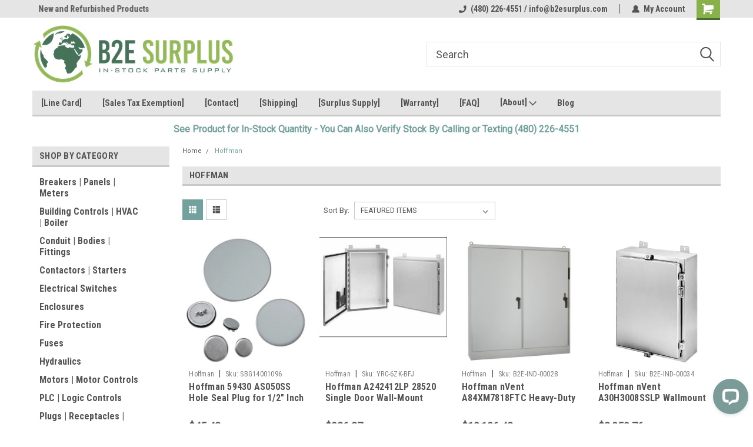

--- FILE ---
content_type: text/html; charset=UTF-8
request_url: https://www.b2esurplus.com/brands/Hoffman.html
body_size: 25352
content:


<!DOCTYPE html>
<html class="no-js" lang="en">
<head>
    <title>Hoffman Products - B2E Surplus LLC (aka Back to Earth Surplus)</title>
    <link rel="dns-prefetch preconnect" href="https://cdn11.bigcommerce.com/s-hdj6s" crossorigin><link rel="dns-prefetch preconnect" href="https://fonts.googleapis.com/" crossorigin><link rel="dns-prefetch preconnect" href="https://fonts.gstatic.com/" crossorigin>
    <meta name="keywords" content="Spare Parts Distributor - Automated Logic, Banner Sensors, Belimo, Distech, Johnson Controls, Keyence, KMC Controls, Opto 22, Setra, More"><link rel='canonical' href='https://www.b2esurplus.com/brands/Hoffman.html' /><meta name='platform' content='bigcommerce.stencil' />
    
    
    <link href="https://cdn11.bigcommerce.com/s-hdj6s/product_images/Website%20Favicon.png" rel="shortcut icon">
    <meta name="viewport" content="width=device-width, initial-scale=1, maximum-scale=1">
    <script>
        // Change document class from no-js to js so we can detect this in css
        document.documentElement.className = document.documentElement.className.replace('no-js', 'js');
    </script>
    <script async src="https://cdn11.bigcommerce.com/s-hdj6s/stencil/ed635170-7fec-013e-6d28-1e4a259e7ca2/e/dab49ca0-7ff1-013e-a469-66a40f06186f/dist/theme-bundle.head_async.js"></script>
    <link href="https://fonts.googleapis.com/css?family=Roboto+Condensed:400,700%7CRoboto:400,300&display=block" rel="stylesheet">
    <link data-stencil-stylesheet href="https://cdn11.bigcommerce.com/s-hdj6s/stencil/ed635170-7fec-013e-6d28-1e4a259e7ca2/e/dab49ca0-7ff1-013e-a469-66a40f06186f/css/theme-eda2d8a0-7fec-013e-6d28-1e4a259e7ca2.css" rel="stylesheet">
    <!-- Start Tracking Code for analytics_facebook -->

<script>
!function(f,b,e,v,n,t,s){if(f.fbq)return;n=f.fbq=function(){n.callMethod?n.callMethod.apply(n,arguments):n.queue.push(arguments)};if(!f._fbq)f._fbq=n;n.push=n;n.loaded=!0;n.version='2.0';n.queue=[];t=b.createElement(e);t.async=!0;t.src=v;s=b.getElementsByTagName(e)[0];s.parentNode.insertBefore(t,s)}(window,document,'script','https://connect.facebook.net/en_US/fbevents.js');

fbq('set', 'autoConfig', 'false', '2580398705525243');
fbq('dataProcessingOptions', ['LDU'], 0, 0);
fbq('init', '2580398705525243', {"external_id":"c3786d09-017b-47c0-abd4-3b825c406ecb"});
fbq('set', 'agent', 'bigcommerce', '2580398705525243');

function trackEvents() {
    var pathName = window.location.pathname;

    fbq('track', 'PageView', {}, "");

    // Search events start -- only fire if the shopper lands on the /search.php page
    if (pathName.indexOf('/search.php') === 0 && getUrlParameter('search_query')) {
        fbq('track', 'Search', {
            content_type: 'product_group',
            content_ids: [],
            search_string: getUrlParameter('search_query')
        });
    }
    // Search events end

    // Wishlist events start -- only fire if the shopper attempts to add an item to their wishlist
    if (pathName.indexOf('/wishlist.php') === 0 && getUrlParameter('added_product_id')) {
        fbq('track', 'AddToWishlist', {
            content_type: 'product_group',
            content_ids: []
        });
    }
    // Wishlist events end

    // Lead events start -- only fire if the shopper subscribes to newsletter
    if (pathName.indexOf('/subscribe.php') === 0 && getUrlParameter('result') === 'success') {
        fbq('track', 'Lead', {});
    }
    // Lead events end

    // Registration events start -- only fire if the shopper registers an account
    if (pathName.indexOf('/login.php') === 0 && getUrlParameter('action') === 'account_created') {
        fbq('track', 'CompleteRegistration', {}, "");
    }
    // Registration events end

    

    function getUrlParameter(name) {
        var cleanName = name.replace(/[\[]/, '\[').replace(/[\]]/, '\]');
        var regex = new RegExp('[\?&]' + cleanName + '=([^&#]*)');
        var results = regex.exec(window.location.search);
        return results === null ? '' : decodeURIComponent(results[1].replace(/\+/g, ' '));
    }
}

if (window.addEventListener) {
    window.addEventListener("load", trackEvents, false)
}
</script>
<noscript><img height="1" width="1" style="display:none" alt="null" src="https://www.facebook.com/tr?id=2580398705525243&ev=PageView&noscript=1&a=plbigcommerce1.2&eid="/></noscript>

<!-- End Tracking Code for analytics_facebook -->

<!-- Start Tracking Code for analytics_googleanalytics4 -->

<script data-cfasync="false" src="https://cdn11.bigcommerce.com/shared/js/google_analytics4_bodl_subscribers-358423becf5d870b8b603a81de597c10f6bc7699.js" integrity="sha256-gtOfJ3Avc1pEE/hx6SKj/96cca7JvfqllWA9FTQJyfI=" crossorigin="anonymous"></script>
<script data-cfasync="false">
  (function () {
    window.dataLayer = window.dataLayer || [];

    function gtag(){
        dataLayer.push(arguments);
    }

    function initGA4(event) {
         function setupGtag() {
            function configureGtag() {
                gtag('js', new Date());
                gtag('set', 'developer_id.dMjk3Nj', true);
                gtag('config', 'G-TFD5MHGWLK');
            }

            var script = document.createElement('script');

            script.src = 'https://www.googletagmanager.com/gtag/js?id=G-TFD5MHGWLK';
            script.async = true;
            script.onload = configureGtag;

            document.head.appendChild(script);
        }

        setupGtag();

        if (typeof subscribeOnBodlEvents === 'function') {
            subscribeOnBodlEvents('G-TFD5MHGWLK', false);
        }

        window.removeEventListener(event.type, initGA4);
    }

    

    var eventName = document.readyState === 'complete' ? 'consentScriptsLoaded' : 'DOMContentLoaded';
    window.addEventListener(eventName, initGA4, false);
  })()
</script>

<!-- End Tracking Code for analytics_googleanalytics4 -->

<!-- Start Tracking Code for analytics_siteverification -->

<meta name="google-site-verification" content="Htq311HizkxNzcknAZvaDsoIq24mNtz59Am9MoS3dnQ" />

<!-- End Tracking Code for analytics_siteverification -->


<script type="text/javascript" src="https://checkout-sdk.bigcommerce.com/v1/loader.js" defer ></script>
<script type="text/javascript">
var BCData = {};
</script>
<script>(function(w,d,t,r,u){var f,n,i;w[u]=w[u]||[],f=function(){var o={ti:"295017843", enableAutoSpaTracking: true};o.q=w[u],w[u]=new UET(o),w[u].push("pageLoad")},n=d.createElement(t),n.src=r,n.async=1,n.onload=n.onreadystatechange=function(){var s=this.readyState;s&&s!=="loaded"&&s!=="complete"||(f(),n.onload=n.onreadystatechange=null)},i=d.getElementsByTagName(t)[0],i.parentNode.insertBefore(n,i)})(window,document,"script","//bat.bing.com/bat.js","uetq");</script><script>
   // Add this script right after your base UET tag code
   window.uetq = window.uetq || [];
   window.uetq.push('set', { 'pid': { 
      'em': 'contoso@example.com', // Replace with the variable that holds the user's email address. 
      'ph': '+14250000000', // Replace with the variable that holds the user's phone number. 
   } });
</script>
 <script data-cfasync="false" src="https://microapps.bigcommerce.com/bodl-events/1.9.4/index.js" integrity="sha256-Y0tDj1qsyiKBRibKllwV0ZJ1aFlGYaHHGl/oUFoXJ7Y=" nonce="" crossorigin="anonymous"></script>
 <script data-cfasync="false" nonce="">

 (function() {
    function decodeBase64(base64) {
       const text = atob(base64);
       const length = text.length;
       const bytes = new Uint8Array(length);
       for (let i = 0; i < length; i++) {
          bytes[i] = text.charCodeAt(i);
       }
       const decoder = new TextDecoder();
       return decoder.decode(bytes);
    }
    window.bodl = JSON.parse(decodeBase64("[base64]"));
 })()

 </script>

<script nonce="">
(function () {
    var xmlHttp = new XMLHttpRequest();

    xmlHttp.open('POST', 'https://bes.gcp.data.bigcommerce.com/nobot');
    xmlHttp.setRequestHeader('Content-Type', 'application/json');
    xmlHttp.send('{"store_id":"756596","timezone_offset":"-7.0","timestamp":"2026-01-21T22:17:07.07840400Z","visit_id":"6eb9f572-f64f-4803-b8be-14966171d99d","channel_id":1}');
})();
</script>

    
    
    
    
    
    
    
    
</head>
    <body id="body" class="main  eleven-seventy     base-layout   header-in-container">

        <!-- snippet location header -->
        <svg data-src="https://cdn11.bigcommerce.com/s-hdj6s/stencil/ed635170-7fec-013e-6d28-1e4a259e7ca2/e/dab49ca0-7ff1-013e-a469-66a40f06186f/img/icon-sprite.svg" class="icons-svg-sprite"></svg>


        
<div class="header-container header-mn sticky-header">
    
    <div class="mbl-head-stick">
        <div class="top-menu">
            <div class="content">
                <!-- NEW BUTTON TO TRIGGER MAIN NAV WHEN STICKY -->
                <!-- <div class="alt-toggle">
            <h2 class="container-header btn"><span class="down-arrrow burger-menu"><i class="burger open" aria-hidden="true"><svg><use xlink:href="#icon-Menu" /></svg></i><i class="menu close" aria-hidden="true"><svg><use xlink:href="#icon-close" /></svg></i></span></h2>
            <h2 class="container-header text"><span class="mega-shop-text"></span></h2>
          </div> -->
    
                <!-- OPTIONAL SHORT MESSAGE LINK -->
                <!-- <div class="left">
              <a class="optional-message-link" href="">Put an optional message here.</a>
            </div> -->
    
                <div class="left-top-banner">
                    <div class="bnr-slider" data-slick='{
    "arrows": false,
    "mobileFirst": true,
    "slidesToShow": 1,
    "slidesToScroll": 1,
    "dots": false,
    "autoplay": true,
    "autoplaySpeed": 3500
}'>
        <p class="banner-text">Surplus Industrial Supply Sales</p>
        <p class="banner-text">New and Refurbished Products</p>
    <p class="banner-text">We BUY &amp; SELL Spare Parts</p>
</div>                </div>
    
                <div class="right-top-banner full-rght cnt-none">
                    <ul class="right-main mbl-numb">
                        <li class="navUser-item left phone-number nav-br">
                            <a href="tel:(480) 226-4551 / info@b2esurplus.com">
                                <svg version="1.1" xmlns="http://www.w3.org/2000/svg" width="32" height="32" viewBox="0 0 32 32">
                                    <path
                                        d="M8.3 12.3l3-2.9c0.3-0.3 0.5-0.7 0.4-1.1l-0.9-6.7c0-0.7-0.8-1.2-1.5-1.2l-7.6 0.5c-0.3 0-0.6 0.3-0.6 0.6-1.6 8-0.6 16.7 5.9 23 6.5 6.4 15.2 7.3 23.4 5.9 0.3 0 0.6-0.3 0.6-0.7v-8c0-0.7-0.5-1.3-1.2-1.4l-6.2-0.4c-0.4 0-0.8 0.1-1.1 0.4l-3 3s-12.5 1.3-11.2-11z"
                                    ></path>
                                </svg>
                                (480) 226-4551 / info@b2esurplus.com
                            </a>
                        </li>
                    </ul>
                    <div class="right account-links">
                        <ul class="right-main">
                            <div class="rhgt-top">
                                <div class="nav-br">
                                    
                                 </div>
                                <li class="navUser-item left phone-number nav-br">
                                    <a href="tel:(480) 226-4551 / info@b2esurplus.com">
                                        <svg version="1.1" xmlns="http://www.w3.org/2000/svg" width="32" height="32" viewBox="0 0 32 32">
                                            <path
                                                d="M8.3 12.3l3-2.9c0.3-0.3 0.5-0.7 0.4-1.1l-0.9-6.7c0-0.7-0.8-1.2-1.5-1.2l-7.6 0.5c-0.3 0-0.6 0.3-0.6 0.6-1.6 8-0.6 16.7 5.9 23 6.5 6.4 15.2 7.3 23.4 5.9 0.3 0 0.6-0.3 0.6-0.7v-8c0-0.7-0.5-1.3-1.2-1.4l-6.2-0.4c-0.4 0-0.8 0.1-1.1 0.4l-3 3s-12.5 1.3-11.2-11z"
                                            ></path>
                                        </svg>
                                        (480) 226-4551 / info@b2esurplus.com
                                    </a>
                                </li>
                                   
                                <li class="navUser-item navUser-item--account nav-br">
                                    <a class="navUser-action anct-link">
                                        <svg version="1.1" xmlns="http://www.w3.org/2000/svg" width="32" height="32" viewBox="0 0 32 32">
                                            <path
                                                d="M31.8 27.3c-1.2-5.2-4.7-9-9.5-10.8 2.5-2 4-5.2 3.4-8.7-0.6-4-4-7.3-8.2-7.8-5.7-0.6-10.6 3.8-10.6 9.3s1.4 5.5 3.5 7.2c-4.7 1.7-8.3 5.6-9.5 10.8-0.4 1.9 1.1 3.7 3.1 3.7h24.6c2 0 3.5-1.8 3.1-3.7z"
                                            ></path>
                                        </svg>
                                        <span class="anct-title">My Account</span>
                                    </a>
                                    <ul class="acnt-popup">
                                        <li>
                                            <a class="navUser-action login" href="/login.php">Login</a>
                                        </li>
                                        <li>
                                            <a class="navUser-action create" href="/login.php?action=create_account">Sign Up</a>
                                        </li>
                                    </ul>
                                </li>
                                <li class="navUser-item navUser-item--cart ">
                                    <a class="navUser-action" data-cart-preview data-dropdown="cart-preview-dropdown" data-options="align:right" href="/cart.php">
                                        <span class="navUser-item-cartLabel">
                                            <i class="cart-icon" aria-hidden="true">
                                                <svg version="1.1" xmlns="http://www.w3.org/2000/svg" width="32" height="32" viewBox="0 0 32 32">
                                                    <path
                                                        d="M29.9 6.2h-21.3v-1.6c0-1.4-1.2-2.6-2.6-2.6h-4.2c-0.9 0-1.6 0.7-1.6 1.7s0.7 1.7 1.7 1.7h3.4v17.1c0 1.4 1.2 2.6 2.6 2.6h19.3c0.9 0 1.7-0.7 1.7-1.7s-0.7-1.7-1.7-1.7h-18.6v-1.2l21.5-2.8c1.1-0.2 1.9-1.1 2-2.2v-7.1c0-1.2-1-2.1-2.1-2.1zM6.5 25.3c-1.6 0-2.8 1.3-2.8 2.8s1.3 2.8 2.8 2.8 2.8-1.3 2.8-2.8-1.3-2.8-2.8-2.8zM24.4 25.3c-1.6 0-2.8 1.3-2.8 2.8s1.3 2.8 2.8 2.8 2.8-1.3 2.8-2.8-1.3-2.8-2.8-2.8z"
                                                    ></path>
                                                </svg>
                                            </i>
                                        </span>
                                        <span class="countPill cart-quantity">0</span>
                                    </a>
    
                                    <div class="dropdown-menu" id="cart-preview-dropdown" data-dropdown-content aria-hidden="true"></div>
                                </li>
                            </div>
                        </ul>
                    </div>
                </div>
                <div class="clear"></div>
            </div>
        </div>
    
        <div class="header-container mbl-main full-width  full-width in-container">
            <div class="header-padding">
                <div class="header-padding">
                    <header class="header" role="banner">
                        <a href="#" class="mobileMenu-toggle" data-mobile-menu-toggle="menu">
                            <span class="mobileMenu-toggleIcon">Toggle menu</span>
                        </a>
    
                        <div class="header-logo header-logo--left">
                            <a href="https://www.b2esurplus.com/">
            <img class="header-logo-image-unknown-size" src="https://cdn11.bigcommerce.com/s-hdj6s/images/stencil/original/bigcommerce_-_b2e_surplus_logo-01_1744340746__53109.original.png" alt="B2E Surplus LLC (aka Back to Earth Surplus)" title="B2E Surplus LLC (aka Back to Earth Surplus)">
</a>
                        </div>
                         
                         <span id="menu" class="is-srOnly mbl-tgl" style="display: none !important;"></span>
                        <div class="mbl-srch-icon">
                            <svg class="search-icon"><use xlink:href="#icon-search"></use></svg>
                        </div>
                        <div class="navPages-container dsk-search-bar mbl-srchbar inside-header left-logo search-container not-sticky" data-menu>
                            <nav class="navPages">
                                <span class="srch-close">
                                    <svg version="1.1" xmlns="http://www.w3.org/2000/svg" width="32" height="32" viewBox="0 0 32 32">
                                        <path d="M0 2.6l13.4 13.4-13.4 13.3 2.6 2.6 13.4-13.4 13.4 13.4 2.6-2.6-13.4-13.4 13.4-13.4-2.6-2.5-13.4 13.4-13.3-13.4-2.7 2.6z"></path>
                                    </svg>
                                </span>
                                <div class="navPages-quickSearch right searchbar">
                                    <div class="container">
    <!-- snippet location forms_search -->
    <form class="form" action="/search.php">
        <fieldset class="form-fieldset">
            <div class="form-field">
                <label class="u-hiddenVisually" for="search_query">Search</label>
                <input class="form-input" data-search-quick name="search_query" id="search_query" data-error-message="Search field cannot be empty." placeholder="Search" autocomplete="off">
                <div class="search-icon"><svg class="header-icon search-icon" title="submit" alt="submit"><use xlink:href="#icon-search"></use></svg></div>
                <input class="button button--primary form-prefixPostfix-button--postfix" type="submit" value="">
            </div>
        </fieldset>
        <div class="clear"></div>
    </form>
    <div id="search-action-buttons" class="search-buttons-container">
      <div class="align-right">
      <!-- <a href="#" class="reset quicksearch" aria-label="reset search" role="button" style="inline-block;">
        <span class="reset" aria-hidden="true">Reset Search</span>
      </a> -->
      <a href="#" class="modal-close custom-quick-search" aria-label="Close" role="button" style="inline-block;">
        <span aria-hidden="true">&#215;</span>
      </a>
      <div class="clear"></div>
      </div>
      <div class="clear"></div>
    </div>
      <section id="quickSearch" class="quickSearchResults" data-bind="html: results">
      </section>
      <div class="clear"></div>
</div>
                                </div>
                            </nav>
                        </div>
                        <div class="navPages-container mbl-search-bar mbl-srchbar inside-header left-logo search-container not-sticky" data-menu>
                            <nav class="navPages">
                                <span class="srch-close">
                                    <svg version="1.1" xmlns="http://www.w3.org/2000/svg" width="32" height="32" viewBox="0 0 32 32">
                                        <path d="M0 2.6l13.4 13.4-13.4 13.3 2.6 2.6 13.4-13.4 13.4 13.4 2.6-2.6-13.4-13.4 13.4-13.4-2.6-2.5-13.4 13.4-13.3-13.4-2.7 2.6z"></path>
                                    </svg>
                                </span>
                                <div class="navPages-quickSearch right searchbar">
                                    <div class="container">
    <!-- snippet location forms_search -->
    <form class="form" action="/search.php">
        <fieldset class="form-fieldset">
            <div class="form-field">
                <label class="u-hiddenVisually" for="search_query">Search</label>
                <input class="form-input" data-search-quick name="search_query" id="search_query" data-error-message="Search field cannot be empty." placeholder="Search" autocomplete="off">
                <div class="search-icon"><svg class="header-icon search-icon" title="submit" alt="submit"><use xlink:href="#icon-search"></use></svg></div>
                <input class="button button--primary form-prefixPostfix-button--postfix" type="submit" value="">
            </div>
        </fieldset>
        <div class="clear"></div>
    </form>
    <div id="search-action-buttons" class="search-buttons-container">
      <div class="align-right">
      <!-- <a href="#" class="reset quicksearch" aria-label="reset search" role="button" style="inline-block;">
        <span class="reset" aria-hidden="true">Reset Search</span>
      </a> -->
      <a href="#" class="modal-close custom-quick-search" aria-label="Close" role="button" style="inline-block;">
        <span aria-hidden="true">&#215;</span>
      </a>
      <div class="clear"></div>
      </div>
      <div class="clear"></div>
    </div>
      <section id="quickSearch" class="quickSearchResults" data-bind="html: results">
      </section>
      <div class="clear"></div>
</div>
                                </div>
                            </nav>
                        </div>
                                                 <div class="clear"></div>
                        <div class="mobile-menu navPages-container" id="menu" data-menu>
                            <nav class="navPages">
    <ul class="navPages-list">
        <div class="nav-align">
        <div class="custom-pages-nav">
            <div id="mobile-menu">
              <div class="category-menu mbl-cat">
                <h2 class="container-header mobile">Shop By Category</h2>
                    <li class="navPages-item mobile">
                        <a class="navPages-action" href="https://www.b2esurplus.com/breakers-panels-meters/">Breakers | Panels | Meters</a>
                    </li>
                    <li class="navPages-item mobile">
                        <a class="navPages-action" href="https://www.b2esurplus.com/building-controls-hvac-boiler/">Building Controls | HVAC | Boiler</a>
                    </li>
                    <li class="navPages-item mobile">
                        <a class="navPages-action" href="https://www.b2esurplus.com/conduit-bodies-fittings/">Conduit | Bodies | Fittings</a>
                    </li>
                    <li class="navPages-item mobile">
                        <a class="navPages-action" href="https://www.b2esurplus.com/contactors-starters/">Contactors | Starters</a>
                    </li>
                    <li class="navPages-item mobile">
                        <a class="navPages-action" href="https://www.b2esurplus.com/electrical-switches/">Electrical Switches</a>
                    </li>
                    <li class="navPages-item mobile">
                        <a class="navPages-action" href="https://www.b2esurplus.com/enclosures/">Enclosures</a>
                    </li>
                    <li class="navPages-item mobile">
                        <a class="navPages-action" href="https://www.b2esurplus.com/fire-protection/">Fire Protection</a>
                    </li>
                    <li class="navPages-item mobile">
                        <a class="navPages-action" href="https://www.b2esurplus.com/fuses/">Fuses</a>
                    </li>
                    <li class="navPages-item mobile">
                        <a class="navPages-action" href="https://www.b2esurplus.com/hydraulics/">Hydraulics</a>
                    </li>
                    <li class="navPages-item mobile">
                        <a class="navPages-action" href="https://www.b2esurplus.com/motors-motor-controls/">Motors | Motor Controls</a>
                    </li>
                    <li class="navPages-item mobile">
                        <a class="navPages-action" href="https://www.b2esurplus.com/plc-logic-controls/">PLC | Logic Controls</a>
                    </li>
                    <li class="navPages-item mobile">
                        <a class="navPages-action" href="https://www.b2esurplus.com/plugs-receptacles-connectors/">Plugs | Receptacles | Connectors</a>
                    </li>
                    <li class="navPages-item mobile">
                        <a class="navPages-action" href="https://www.b2esurplus.com/plumbing/">Plumbing</a>
                    </li>
                    <li class="navPages-item mobile">
                        <a class="navPages-action" href="https://www.b2esurplus.com/pneumatics/">Pneumatics</a>
                    </li>
                    <li class="navPages-item mobile">
                        <a class="navPages-action" href="https://www.b2esurplus.com/process-controls/">Process Controls</a>
                    </li>
                    <li class="navPages-item mobile">
                        <a class="navPages-action" href="https://www.b2esurplus.com/pumps-pump-parts/">Pumps | Pump Parts</a>
                    </li>
                    <li class="navPages-item mobile">
                        <a class="navPages-action" href="https://www.b2esurplus.com/rf-radio-antenna/">RF | Radio | Antenna</a>
                    </li>
                    <li class="navPages-item mobile">
                        <a class="navPages-action" href="https://www.b2esurplus.com/relays/">Relays</a>
                    </li>
                    <li class="navPages-item mobile">
                        <a class="navPages-action" href="https://www.b2esurplus.com/sensors-machine-vision/">Sensors | Machine Vision</a>
                    </li>
                    <li class="navPages-item mobile">
                        <a class="navPages-action" href="https://www.b2esurplus.com/tools/">Tools</a>
                    </li>
                    <li class="navPages-item mobile">
                        <a class="navPages-action" href="https://www.b2esurplus.com/transformers/">Transformers</a>
                    </li>
                    <li class="navPages-item mobile">
                        <a class="navPages-action" href="https://www.b2esurplus.com/valves-actuators/">Valves | Actuators</a>
                    </li>
                    <li class="navPages-item mobile">
                        <a class="navPages-action" href="https://www.b2esurplus.com/other/">Other</a>
                    </li>
              </div>

            <div class="brand-menu mbl-cat">
              <h2 class="container-header mobile">Shop By Brand</h2>
                <li class="navPages-item mobile">
                  <a class="navPages-action" href="https://www.b2esurplus.com/brands/Keyence.html">Keyence</a>
                </li>
                <li class="navPages-item mobile">
                  <a class="navPages-action" href="https://www.b2esurplus.com/brands/Johnson-Controls.html">Johnson Controls</a>
                </li>
                <li class="navPages-item mobile">
                  <a class="navPages-action" href="https://www.b2esurplus.com/brands/Eaton.html">Eaton</a>
                </li>
                <li class="navPages-item mobile">
                  <a class="navPages-action" href="https://www.b2esurplus.com/brands/Banner.html">Banner</a>
                </li>
                <li class="navPages-item mobile">
                  <a class="navPages-action" href="https://www.b2esurplus.com/brands/Siemens.html">Siemens</a>
                </li>
                <li class="navPages-item mobile">
                  <a class="navPages-action" href="https://www.b2esurplus.com/brands/Opto-22.html">Opto 22</a>
                </li>
                <li class="navPages-item mobile">
                  <a class="navPages-action" href="https://www.b2esurplus.com/brands/Belimo.html">Belimo</a>
                </li>
                <li class="navPages-item mobile">
                  <a class="navPages-action" href="https://www.b2esurplus.com/brands/Veris.html">Veris</a>
                </li>
                <li class="navPages-item mobile">
                  <a class="navPages-action" href="https://www.b2esurplus.com/brands/Ridgid.html">Ridgid</a>
                </li>
                <li class="navPages-item mobile">
                  <a class="navPages-action" href="https://www.b2esurplus.com/kmc-controls/">KMC Controls</a>
                </li>
                <li class="navPages-item mobile">
                  <a class="navPages-action" href="https://www.b2esurplus.com/brands/Cutler%252dHammer.html">Cutler-Hammer</a>
                </li>
                <li class="navPages-item mobile">
                  <a class="navPages-action" href="https://www.b2esurplus.com/distech/">Distech</a>
                </li>
                <li class="navPages-item mobile">
                  <a class="navPages-action" href="https://www.b2esurplus.com/brands/Setra.html">Setra</a>
                </li>
                <li class="navPages-item mobile">
                  <a class="navPages-action" href="https://www.b2esurplus.com/automated-logic/">Automated Logic</a>
                </li>
                <li class="navPages-item mobile">
                  <a class="navPages-action" href="https://www.b2esurplus.com/alerton/">Alerton</a>
                </li>
                <li class="navPages-item mobile">
                  <a class="navPages-action" href="https://www.b2esurplus.com/simplex-grinnell/">Simplex Grinnell</a>
                </li>
                <li class="navPages-item mobile">
                  <a class="navPages-action" href="https://www.b2esurplus.com/york-controls/">York Controls</a>
                </li>
                <li class="navPages-item mobile">
                  <a class="navPages-action" href="https://www.b2esurplus.com/brands/Appleton.html">Appleton</a>
                </li>
                <li class="navPages-item mobile">
                  <a class="navPages-action" href="https://www.b2esurplus.com/calbrite/">Calbrite</a>
                </li>
                <li class="navPages-item mobile">
                  <a class="navPages-action" href="https://www.b2esurplus.com/brands/Burndy.html">Burndy</a>
                </li>
                <li class="navPages-item mobile">
                  <a class="navPages-action" href="https://www.b2esurplus.com/moeller-1/">Moeller</a>
                </li>
                <li class="navPages-item mobile">
                  <a class="navPages-action" href="https://www.b2esurplus.com/arrow-hart/">Arrow Hart</a>
                </li>
                <li class="navPages-item mobile">
                  <a class="navPages-action" href="https://www.b2esurplus.com/cooper-bussmann/">Cooper Bussmann</a>
                </li>
                <li class="navPages-item mobile">
                  <a class="navPages-action" href="https://www.b2esurplus.com/crouse-hinds-1/">Crouse-Hinds</a>
                </li>
                <li class="navPages-item mobile">
                  <a class="navPages-action" href="https://www.b2esurplus.com/brands/Allen%252dBradley.html">Allen-Bradley</a>
                </li>
                <li class="navPages-item mobile">
                  <a class="navPages-action" href="https://www.b2esurplus.com/commscope/">CommScope</a>
                </li>
                <li class="navPages-item mobile">
                  <a class="navPages-action" href="https://www.b2esurplus.com/brands/Greenlee.html">Greenlee</a>
                </li>
                <li class="navPages-item mobile">
                  <a class="navPages-action" href="https://www.b2esurplus.com/brands/Honeywell.html">Honeywell</a>
                </li>
                <li class="navPages-item mobile">
                  <a class="navPages-action" href="https://www.b2esurplus.com/alc/">ALC</a>
                </li>
                <li class="navPages-item mobile">
                  <a class="navPages-action" href="https://www.b2esurplus.com/brands/Automation-Direct.html">Automation Direct</a>
                </li>
                <li class="navPages-item mobile">
                  <a class="navPages-action" href="https://www.b2esurplus.com/brands/Bussmann.html">Bussmann</a>
                </li>
                <li class="navPages-item mobile">
                  <a class="navPages-action" href="https://www.b2esurplus.com/brands/General-Electric.html">General Electric</a>
                </li>
                <li class="navPages-item mobile">
                  <a class="navPages-action" href="https://www.b2esurplus.com/brands/ABB.html">ABB</a>
                </li>
                <li class="navPages-item mobile">
                  <a class="navPages-action" href="https://www.b2esurplus.com/brands/Omron.html">Omron</a>
                </li>
                <li class="navPages-item mobile">
                  <a class="navPages-action" href="https://www.b2esurplus.com/kingston-brass/">Kingston Brass</a>
                </li>
                <li class="navPages-item mobile">
                  <a class="navPages-action" href="https://www.b2esurplus.com/cooper-power-systems-1/">Cooper Power Systems</a>
                </li>
                <li class="navPages-item mobile">
                  <a class="navPages-action" href="https://www.b2esurplus.com/aeg/">AEG</a>
                </li>
                <li class="navPages-item mobile">
                  <a class="navPages-action" href="https://www.b2esurplus.com/brands/Hubbell.html">Hubbell</a>
                </li>
                <li class="navPages-item mobile">
                  <a class="navPages-action" href="https://www.b2esurplus.com/brands/Square-D.html">Square D</a>
                </li>
                <li class="navPages-item mobile">
                  <a class="navPages-action" href="https://www.b2esurplus.com/trane-icxh/">Trane</a>
                </li>
                <li class="navPages-item mobile">
                  <a class="navPages-action" href="https://www.b2esurplus.com/baso-gas-products/">Baso Gas Products</a>
                </li>
                <li class="navPages-item mobile">
                  <a class="navPages-action" href="https://www.b2esurplus.com/brands/Bell-and-Gossett.html">Bell and Gossett</a>
                </li>
                <li class="navPages-item mobile">
                  <a class="navPages-action" href="https://www.b2esurplus.com/brands/Veris-Industries.html">Veris Industries</a>
                </li>
                <li class="navPages-item mobile">
                  <a class="navPages-action" href="https://www.b2esurplus.com/brands/GE.html">GE</a>
                </li>
                <li class="navPages-item mobile">
                  <a class="navPages-action" href="https://www.b2esurplus.com/westinghouse/">Westinghouse</a>
                </li>
                <li class="navPages-item mobile">
                  <a class="navPages-action" href="https://www.b2esurplus.com/brands/ACI.html">ACI</a>
                </li>
                <li class="navPages-item mobile">
                  <a class="navPages-action" href="https://www.b2esurplus.com/atlas-copco/">Atlas Copco</a>
                </li>
                <li class="navPages-item mobile">
                  <a class="navPages-action" href="https://www.b2esurplus.com/cooper-wiring-devices/">Cooper Wiring Devices</a>
                </li>
                <li class="navPages-item mobile">
                  <a class="navPages-action" href="https://www.b2esurplus.com/rothenberger/">Rothenberger</a>
                </li>
                <li class="navPages-item mobile">
                  <a class="navPages-action" href="https://www.b2esurplus.com/tork-ajvr/">Tork</a>
                </li>
                <li class="navPages-item mobile">
                  <a class="navPages-action" href="https://www.b2esurplus.com/woodhead/">Woodhead</a>
                </li>
                <li class="navPages-item mobile">
                  <a class="navPages-action" href="https://www.b2esurplus.com/distech-controls/">Distech Controls</a>
                </li>
                <li class="navPages-item mobile">
                  <a class="navPages-action" href="https://www.b2esurplus.com/automated-logic-corporation/">Automated Logic Corporation</a>
                </li>
                <li class="navPages-item mobile">
                  <a class="navPages-action" href="https://www.b2esurplus.com/baso/">Baso</a>
                </li>
                <li class="navPages-item mobile">
                  <a class="navPages-action" href="https://www.b2esurplus.com/brands/Carrier.html">Carrier</a>
                </li>
                <li class="navPages-item mobile">
                  <a class="navPages-action" href="https://www.b2esurplus.com/cooper-power/">Cooper Power</a>
                </li>
                <li class="navPages-item mobile">
                  <a class="navPages-action" href="https://www.b2esurplus.com/functional-devices/">Functional Devices</a>
                </li>
                <li class="navPages-item mobile">
                  <a class="navPages-action" href="https://www.b2esurplus.com/brands/Hoffman.html">Hoffman</a>
                </li>
                <li class="navPages-item mobile">
                  <a class="navPages-action" href="https://www.b2esurplus.com/mitsubishi/">Mitsubishi</a>
                </li>
                <li class="navPages-item mobile">
                  <a class="navPages-action" href="https://www.b2esurplus.com/brands/Advance-Transformer-Company.html">Advance Transformer Company</a>
                </li>
                <li class="navPages-item mobile">
                  <a class="navPages-action" href="https://www.b2esurplus.com/brands/Aimco.html">Aimco</a>
                </li>
                <li class="navPages-item mobile">
                  <a class="navPages-action" href="https://www.b2esurplus.com/b-line-1/">B-Line</a>
                </li>
                <li class="navPages-item mobile">
                  <a class="navPages-action" href="https://www.b2esurplus.com/bosch-rexroth/">Bosch Rexroth</a>
                </li>
                <li class="navPages-item mobile">
                  <a class="navPages-action" href="https://www.b2esurplus.com/oz-gedney-r2g9/">OZ-Gedney</a>
                </li>
                <li class="navPages-item mobile">
                  <a class="navPages-action" href="https://www.b2esurplus.com/service-first-2icw/">Service First</a>
                </li>
                <li class="navPages-item mobile">
                  <a class="navPages-action" href="https://www.b2esurplus.com/vickers/">Vickers</a>
                </li>
                <li class="navPages-item mobile">
                  <a class="navPages-action" href="https://www.b2esurplus.com/ace-controls/">Ace Controls</a>
                </li>
                <li class="navPages-item mobile">
                  <a class="navPages-action" href="https://www.b2esurplus.com/brands/Advance.html">Advance</a>
                </li>
                <li class="navPages-item mobile">
                  <a class="navPages-action" href="https://www.b2esurplus.com/brands/Andrew.html">Andrew</a>
                </li>
                <li class="navPages-item mobile">
                  <a class="navPages-action" href="https://www.b2esurplus.com/crydom/">Crydom</a>
                </li>
                <li class="navPages-item mobile">
                  <a class="navPages-action" href="https://www.b2esurplus.com/furnas/">Furnas</a>
                </li>
                <li class="navPages-item mobile">
                  <a class="navPages-action" href="https://www.b2esurplus.com/graco/">Graco</a>
                </li>
                <li class="navPages-item mobile">
                  <a class="navPages-action" href="https://www.b2esurplus.com/intec-controls-v2n8/">Intec Controls</a>
                </li>
                <li class="navPages-item mobile">
                  <a class="navPages-action" href="https://www.b2esurplus.com/kele/">Kele</a>
                </li>
                <li class="navPages-item mobile">
                  <a class="navPages-action" href="https://www.b2esurplus.com/brands/Mersen.html">Mersen</a>
                </li>
                <li class="navPages-item mobile">
                  <a class="navPages-action" href="https://www.b2esurplus.com/brands/Piab.html">Piab</a>
                </li>
                <li class="navPages-item mobile">
                  <a class="navPages-action" href="https://www.b2esurplus.com/brands/Reed-Tool.html">Reed Tool</a>
                </li>
                <li class="navPages-item mobile">
                  <a class="navPages-action" href="https://www.b2esurplus.com/brands/Ruskin.html">Ruskin</a>
                </li>
                <li class="navPages-item mobile">
                  <a class="navPages-action" href="https://www.b2esurplus.com/sick/">Sick</a>
                </li>
                <li class="navPages-item mobile">
                  <a class="navPages-action" href="https://www.b2esurplus.com/brands/Thomas-and-Betts.html">Thomas and Betts</a>
                </li>
                <li class="navPages-item mobile">
                  <a class="navPages-action" href="https://www.b2esurplus.com/wiegmann/">Wiegmann</a>
                </li>
                <li class="navPages-item mobile">
                  <a class="navPages-action" href="https://www.b2esurplus.com/brands/Yaskawa.html">Yaskawa</a>
                </li>
                <li class="navPages-item mobile">
                  <a class="navPages-action" href="https://www.b2esurplus.com/action-instruments/">Action Instruments</a>
                </li>
                <li class="navPages-item mobile">
                  <a class="navPages-action" href="https://www.b2esurplus.com/air-monitor-corporation/">Air Monitor Corporation</a>
                </li>
                <li class="navPages-item mobile">
                  <a class="navPages-action" href="https://www.b2esurplus.com/airpax/">Airpax</a>
                </li>
                <li class="navPages-item mobile">
                  <a class="navPages-action" href="https://www.b2esurplus.com/alta-labs/">Alta Labs</a>
                </li>
                <li class="navPages-item mobile">
                  <a class="navPages-action" href="https://www.b2esurplus.com/arrow-hart-wem1/">Arrow-Hart</a>
                </li>
                <li class="navPages-item mobile">
                  <a class="navPages-action" href="https://www.b2esurplus.com/facts-engineering-1/">FACTS Engineering</a>
                </li>
                <li class="navPages-item mobile">
                  <a class="navPages-action" href="https://www.b2esurplus.com/brands/Fanuc.html">Fanuc</a>
                </li>
                <li class="navPages-item mobile">
                  <a class="navPages-action" href="https://www.b2esurplus.com/brands/Festo.html">Festo</a>
                </li>
                <li class="navPages-item mobile">
                  <a class="navPages-action" href="https://www.b2esurplus.com/flex-core/">Flex-Core</a>
                </li>
                <li class="navPages-item mobile">
                  <a class="navPages-action" href="https://www.b2esurplus.com/frick/">Frick</a>
                </li>
                <li class="navPages-item mobile">
                  <a class="navPages-action" href="https://www.b2esurplus.com/gordos-y4sz/">Gordos</a>
                </li>
                <li class="navPages-item mobile">
                  <a class="navPages-action" href="https://www.b2esurplus.com/klockner-moeller/">Klockner Moeller</a>
                </li>
                <li class="navPages-item mobile">
                  <a class="navPages-action" href="https://www.b2esurplus.com/mcgill/">McGill</a>
                </li>
                <li class="navPages-item mobile">
                  <a class="navPages-action" href="https://www.b2esurplus.com/plc-direct-1/">PLC Direct</a>
                </li>
                <li class="navPages-item mobile">
                  <a class="navPages-action" href="https://www.b2esurplus.com/sunx/">Sunx</a>
                </li>
                <li class="navPages-item mobile">
                  <a class="navPages-action" href="https://www.b2esurplus.com/united-electric-controls/">United Electric Controls</a>
                </li>
                <li class="navPages-item mobile">
                  <a class="navPages-action" href="https://www.b2esurplus.com/veriflo/">Veriflo</a>
                </li>
                <li class="navPages-item mobile">
                  <a class="navPages-action" href="https://www.b2esurplus.com/wattstopper/">Wattstopper</a>
                </li>
                  <li class="navPages-item mobile">
                    <a class="navPages-action" href="/brands/">View all Brands</a>
                  </li>
            <div class="clear"></div>
          </div>

          </div>
          <div id="desktop-menu" class="mbl-cat mega-menu">
            <h2 class="container-header mobile">Main Menu</h2>
                <li class="navPages-item">
                    <a class="navPages-action" href="https://www.b2esurplus.com/line-card/">[Line Card]</a>
                </li>
                <li class="navPages-item">
                    <a class="navPages-action" href="https://www.b2esurplus.com/sales-tax-exemption/">[Sales Tax Exemption]</a>
                </li>
                <li class="navPages-item">
                    <a class="navPages-action" href="https://www.b2esurplus.com/contact-us/">[Contact]</a>
                </li>
                <li class="navPages-item">
                    <a class="navPages-action" href="https://www.b2esurplus.com/shipping-returns/">[Shipping]</a>
                </li>
                <li class="navPages-item">
                    <a class="navPages-action" href="https://www.b2esurplus.com/surplus-supply/">[Surplus Supply]</a>
                </li>
                <li class="navPages-item">
                    <a class="navPages-action" href="https://www.b2esurplus.com/warranty/">[Warranty]</a>
                </li>
                <li class="navPages-item">
                    <a class="navPages-action" href="https://www.b2esurplus.com/faq-frequently-asked-questions/">[FAQ]</a>
                </li>
                <li class="navPages-item">
                    <a class="navPages-action has-subMenu" href="https://www.b2esurplus.com/about/">
    [About] <i class="fa fa-chevron-down main-nav" aria-hidden="true"><svg><use xlink:href="#icon-dropdown" /></svg></i>
</a>
<div class="navPage-subMenu" id="navPages-" aria-hidden="true" tabindex="-1">
    <ul class="navPage-subMenu-list">
            <li class="navPage-subMenu-item">
                    <a class="navPage-subMenu-action navPages-action" href="https://www.b2esurplus.com/privacy-policy/">Privacy Policy</a>
            </li>
            <li class="navPage-subMenu-item">
                    <a class="navPage-subMenu-action navPages-action" href="https://www.b2esurplus.com/problem-resolution/">Problem Resolution</a>
            </li>
            <li class="navPage-subMenu-item">
                    <a class="navPage-subMenu-action navPages-action" href="https://www.b2esurplus.com/rss-syndication/">RSS Syndication</a>
            </li>
            <li class="navPage-subMenu-item">
                    <a class="navPage-subMenu-action navPages-action" href="https://www.b2esurplus.com/terms-of-service/">Terms of Service</a>
            </li>
    </ul>
</div>
                </li>
                <li class="navPages-item">
                    <a class="navPages-action" href="https://www.b2esurplus.com/blog/">Blog</a>
                </li>
          </div>
        </div>
        <div class="currency-converter">
        </div>
        <div class="mbl-social">
                <h5 class="footer-info-heading">Connect with Us:</h5>
    <ul class="socialLinks socialLinks--alt">
            <li class="socialLinks-item">
                    <a class="icon icon--twitter" href="https://twitter.com/b2esurplus" target="_blank">
                        <svg><use xlink:href="#icon-twitter" /></svg>
                    </a>
            </li>
            <li class="socialLinks-item">
                    <a class="icon icon--facebook" href="https://www.facebook.com/BackToEarthSurplus/" target="_blank">
                        <svg><use xlink:href="#icon-facebook" /></svg>
                    </a>
            </li>
            <li class="socialLinks-item">
                    <a class="icon icon--linkedin" href="https://www.linkedin.com/company/back-to-earth-surplus-b2e-surplus-/about/" target="_blank">
                        <svg><use xlink:href="#icon-linkedin" /></svg>
                    </a>
            </li>
            <li class="socialLinks-item">
                    <a class="icon icon--instagram" href="https://www.instagram.com/b2esurplus" target="_blank">
                        <svg><use xlink:href="#icon-instagram" /></svg>
                    </a>
            </li>
            <li class="socialLinks-item">
                    <a class="icon icon--pinterest" href="https://www.pinterest.com/b2esurplus/" target="_blank">
                        <svg><use xlink:href="#icon-pinterest" /></svg>
                    </a>
            </li>
            <li class="socialLinks-item">
                    <a class="icon icon--youtube" href="https://www.youtube.com/user/b2esurplus" target="_blank">
                        <svg><use xlink:href="#icon-youtube" /></svg>
                    </a>
            </li>
    </ul>
        </div>
    </ul>
    <ul class="navPages-list navPages-list--user">
        <li class="navPages-item">
            <a class="navPages-action" href="/giftcertificates.php">Gift Certificates</a>
        </li>
            <li class="navPages-item">
                <a class="navPages-action" href="/login.php">Login</a> or <a class="navPages-action" href="/login.php?action=create_account">Sign Up</a>
            </li>
    </ul>
</nav>
                        </div>
                    </header>
                </div>
            </div>
        </div>
    </div>
    

<div class="main-nav-container  in-container">
  <div class="navPages-container main-nav" id="menu" data-menu>
        <nav class="navPages">
    <ul class="navPages-list">
        <div class="nav-align">
        <div class="custom-pages-nav">
            <div id="mobile-menu">
              <div class="category-menu mbl-cat">
                <h2 class="container-header mobile">Shop By Category</h2>
                    <li class="navPages-item mobile">
                        <a class="navPages-action" href="https://www.b2esurplus.com/breakers-panels-meters/">Breakers | Panels | Meters</a>
                    </li>
                    <li class="navPages-item mobile">
                        <a class="navPages-action" href="https://www.b2esurplus.com/building-controls-hvac-boiler/">Building Controls | HVAC | Boiler</a>
                    </li>
                    <li class="navPages-item mobile">
                        <a class="navPages-action" href="https://www.b2esurplus.com/conduit-bodies-fittings/">Conduit | Bodies | Fittings</a>
                    </li>
                    <li class="navPages-item mobile">
                        <a class="navPages-action" href="https://www.b2esurplus.com/contactors-starters/">Contactors | Starters</a>
                    </li>
                    <li class="navPages-item mobile">
                        <a class="navPages-action" href="https://www.b2esurplus.com/electrical-switches/">Electrical Switches</a>
                    </li>
                    <li class="navPages-item mobile">
                        <a class="navPages-action" href="https://www.b2esurplus.com/enclosures/">Enclosures</a>
                    </li>
                    <li class="navPages-item mobile">
                        <a class="navPages-action" href="https://www.b2esurplus.com/fire-protection/">Fire Protection</a>
                    </li>
                    <li class="navPages-item mobile">
                        <a class="navPages-action" href="https://www.b2esurplus.com/fuses/">Fuses</a>
                    </li>
                    <li class="navPages-item mobile">
                        <a class="navPages-action" href="https://www.b2esurplus.com/hydraulics/">Hydraulics</a>
                    </li>
                    <li class="navPages-item mobile">
                        <a class="navPages-action" href="https://www.b2esurplus.com/motors-motor-controls/">Motors | Motor Controls</a>
                    </li>
                    <li class="navPages-item mobile">
                        <a class="navPages-action" href="https://www.b2esurplus.com/plc-logic-controls/">PLC | Logic Controls</a>
                    </li>
                    <li class="navPages-item mobile">
                        <a class="navPages-action" href="https://www.b2esurplus.com/plugs-receptacles-connectors/">Plugs | Receptacles | Connectors</a>
                    </li>
                    <li class="navPages-item mobile">
                        <a class="navPages-action" href="https://www.b2esurplus.com/plumbing/">Plumbing</a>
                    </li>
                    <li class="navPages-item mobile">
                        <a class="navPages-action" href="https://www.b2esurplus.com/pneumatics/">Pneumatics</a>
                    </li>
                    <li class="navPages-item mobile">
                        <a class="navPages-action" href="https://www.b2esurplus.com/process-controls/">Process Controls</a>
                    </li>
                    <li class="navPages-item mobile">
                        <a class="navPages-action" href="https://www.b2esurplus.com/pumps-pump-parts/">Pumps | Pump Parts</a>
                    </li>
                    <li class="navPages-item mobile">
                        <a class="navPages-action" href="https://www.b2esurplus.com/rf-radio-antenna/">RF | Radio | Antenna</a>
                    </li>
                    <li class="navPages-item mobile">
                        <a class="navPages-action" href="https://www.b2esurplus.com/relays/">Relays</a>
                    </li>
                    <li class="navPages-item mobile">
                        <a class="navPages-action" href="https://www.b2esurplus.com/sensors-machine-vision/">Sensors | Machine Vision</a>
                    </li>
                    <li class="navPages-item mobile">
                        <a class="navPages-action" href="https://www.b2esurplus.com/tools/">Tools</a>
                    </li>
                    <li class="navPages-item mobile">
                        <a class="navPages-action" href="https://www.b2esurplus.com/transformers/">Transformers</a>
                    </li>
                    <li class="navPages-item mobile">
                        <a class="navPages-action" href="https://www.b2esurplus.com/valves-actuators/">Valves | Actuators</a>
                    </li>
                    <li class="navPages-item mobile">
                        <a class="navPages-action" href="https://www.b2esurplus.com/other/">Other</a>
                    </li>
              </div>

            <div class="brand-menu mbl-cat">
              <h2 class="container-header mobile">Shop By Brand</h2>
                <li class="navPages-item mobile">
                  <a class="navPages-action" href="https://www.b2esurplus.com/brands/Keyence.html">Keyence</a>
                </li>
                <li class="navPages-item mobile">
                  <a class="navPages-action" href="https://www.b2esurplus.com/brands/Johnson-Controls.html">Johnson Controls</a>
                </li>
                <li class="navPages-item mobile">
                  <a class="navPages-action" href="https://www.b2esurplus.com/brands/Eaton.html">Eaton</a>
                </li>
                <li class="navPages-item mobile">
                  <a class="navPages-action" href="https://www.b2esurplus.com/brands/Banner.html">Banner</a>
                </li>
                <li class="navPages-item mobile">
                  <a class="navPages-action" href="https://www.b2esurplus.com/brands/Siemens.html">Siemens</a>
                </li>
                <li class="navPages-item mobile">
                  <a class="navPages-action" href="https://www.b2esurplus.com/brands/Opto-22.html">Opto 22</a>
                </li>
                <li class="navPages-item mobile">
                  <a class="navPages-action" href="https://www.b2esurplus.com/brands/Belimo.html">Belimo</a>
                </li>
                <li class="navPages-item mobile">
                  <a class="navPages-action" href="https://www.b2esurplus.com/brands/Veris.html">Veris</a>
                </li>
                <li class="navPages-item mobile">
                  <a class="navPages-action" href="https://www.b2esurplus.com/brands/Ridgid.html">Ridgid</a>
                </li>
                <li class="navPages-item mobile">
                  <a class="navPages-action" href="https://www.b2esurplus.com/kmc-controls/">KMC Controls</a>
                </li>
                <li class="navPages-item mobile">
                  <a class="navPages-action" href="https://www.b2esurplus.com/brands/Cutler%252dHammer.html">Cutler-Hammer</a>
                </li>
                <li class="navPages-item mobile">
                  <a class="navPages-action" href="https://www.b2esurplus.com/distech/">Distech</a>
                </li>
                <li class="navPages-item mobile">
                  <a class="navPages-action" href="https://www.b2esurplus.com/brands/Setra.html">Setra</a>
                </li>
                <li class="navPages-item mobile">
                  <a class="navPages-action" href="https://www.b2esurplus.com/automated-logic/">Automated Logic</a>
                </li>
                <li class="navPages-item mobile">
                  <a class="navPages-action" href="https://www.b2esurplus.com/alerton/">Alerton</a>
                </li>
                <li class="navPages-item mobile">
                  <a class="navPages-action" href="https://www.b2esurplus.com/simplex-grinnell/">Simplex Grinnell</a>
                </li>
                <li class="navPages-item mobile">
                  <a class="navPages-action" href="https://www.b2esurplus.com/york-controls/">York Controls</a>
                </li>
                <li class="navPages-item mobile">
                  <a class="navPages-action" href="https://www.b2esurplus.com/brands/Appleton.html">Appleton</a>
                </li>
                <li class="navPages-item mobile">
                  <a class="navPages-action" href="https://www.b2esurplus.com/calbrite/">Calbrite</a>
                </li>
                <li class="navPages-item mobile">
                  <a class="navPages-action" href="https://www.b2esurplus.com/brands/Burndy.html">Burndy</a>
                </li>
                <li class="navPages-item mobile">
                  <a class="navPages-action" href="https://www.b2esurplus.com/moeller-1/">Moeller</a>
                </li>
                <li class="navPages-item mobile">
                  <a class="navPages-action" href="https://www.b2esurplus.com/arrow-hart/">Arrow Hart</a>
                </li>
                <li class="navPages-item mobile">
                  <a class="navPages-action" href="https://www.b2esurplus.com/cooper-bussmann/">Cooper Bussmann</a>
                </li>
                <li class="navPages-item mobile">
                  <a class="navPages-action" href="https://www.b2esurplus.com/crouse-hinds-1/">Crouse-Hinds</a>
                </li>
                <li class="navPages-item mobile">
                  <a class="navPages-action" href="https://www.b2esurplus.com/brands/Allen%252dBradley.html">Allen-Bradley</a>
                </li>
                <li class="navPages-item mobile">
                  <a class="navPages-action" href="https://www.b2esurplus.com/commscope/">CommScope</a>
                </li>
                <li class="navPages-item mobile">
                  <a class="navPages-action" href="https://www.b2esurplus.com/brands/Greenlee.html">Greenlee</a>
                </li>
                <li class="navPages-item mobile">
                  <a class="navPages-action" href="https://www.b2esurplus.com/brands/Honeywell.html">Honeywell</a>
                </li>
                <li class="navPages-item mobile">
                  <a class="navPages-action" href="https://www.b2esurplus.com/alc/">ALC</a>
                </li>
                <li class="navPages-item mobile">
                  <a class="navPages-action" href="https://www.b2esurplus.com/brands/Automation-Direct.html">Automation Direct</a>
                </li>
                <li class="navPages-item mobile">
                  <a class="navPages-action" href="https://www.b2esurplus.com/brands/Bussmann.html">Bussmann</a>
                </li>
                <li class="navPages-item mobile">
                  <a class="navPages-action" href="https://www.b2esurplus.com/brands/General-Electric.html">General Electric</a>
                </li>
                <li class="navPages-item mobile">
                  <a class="navPages-action" href="https://www.b2esurplus.com/brands/ABB.html">ABB</a>
                </li>
                <li class="navPages-item mobile">
                  <a class="navPages-action" href="https://www.b2esurplus.com/brands/Omron.html">Omron</a>
                </li>
                <li class="navPages-item mobile">
                  <a class="navPages-action" href="https://www.b2esurplus.com/kingston-brass/">Kingston Brass</a>
                </li>
                <li class="navPages-item mobile">
                  <a class="navPages-action" href="https://www.b2esurplus.com/cooper-power-systems-1/">Cooper Power Systems</a>
                </li>
                <li class="navPages-item mobile">
                  <a class="navPages-action" href="https://www.b2esurplus.com/aeg/">AEG</a>
                </li>
                <li class="navPages-item mobile">
                  <a class="navPages-action" href="https://www.b2esurplus.com/brands/Hubbell.html">Hubbell</a>
                </li>
                <li class="navPages-item mobile">
                  <a class="navPages-action" href="https://www.b2esurplus.com/brands/Square-D.html">Square D</a>
                </li>
                <li class="navPages-item mobile">
                  <a class="navPages-action" href="https://www.b2esurplus.com/trane-icxh/">Trane</a>
                </li>
                <li class="navPages-item mobile">
                  <a class="navPages-action" href="https://www.b2esurplus.com/baso-gas-products/">Baso Gas Products</a>
                </li>
                <li class="navPages-item mobile">
                  <a class="navPages-action" href="https://www.b2esurplus.com/brands/Bell-and-Gossett.html">Bell and Gossett</a>
                </li>
                <li class="navPages-item mobile">
                  <a class="navPages-action" href="https://www.b2esurplus.com/brands/Veris-Industries.html">Veris Industries</a>
                </li>
                <li class="navPages-item mobile">
                  <a class="navPages-action" href="https://www.b2esurplus.com/brands/GE.html">GE</a>
                </li>
                <li class="navPages-item mobile">
                  <a class="navPages-action" href="https://www.b2esurplus.com/westinghouse/">Westinghouse</a>
                </li>
                <li class="navPages-item mobile">
                  <a class="navPages-action" href="https://www.b2esurplus.com/brands/ACI.html">ACI</a>
                </li>
                <li class="navPages-item mobile">
                  <a class="navPages-action" href="https://www.b2esurplus.com/atlas-copco/">Atlas Copco</a>
                </li>
                <li class="navPages-item mobile">
                  <a class="navPages-action" href="https://www.b2esurplus.com/cooper-wiring-devices/">Cooper Wiring Devices</a>
                </li>
                <li class="navPages-item mobile">
                  <a class="navPages-action" href="https://www.b2esurplus.com/rothenberger/">Rothenberger</a>
                </li>
                <li class="navPages-item mobile">
                  <a class="navPages-action" href="https://www.b2esurplus.com/tork-ajvr/">Tork</a>
                </li>
                <li class="navPages-item mobile">
                  <a class="navPages-action" href="https://www.b2esurplus.com/woodhead/">Woodhead</a>
                </li>
                <li class="navPages-item mobile">
                  <a class="navPages-action" href="https://www.b2esurplus.com/distech-controls/">Distech Controls</a>
                </li>
                <li class="navPages-item mobile">
                  <a class="navPages-action" href="https://www.b2esurplus.com/automated-logic-corporation/">Automated Logic Corporation</a>
                </li>
                <li class="navPages-item mobile">
                  <a class="navPages-action" href="https://www.b2esurplus.com/baso/">Baso</a>
                </li>
                <li class="navPages-item mobile">
                  <a class="navPages-action" href="https://www.b2esurplus.com/brands/Carrier.html">Carrier</a>
                </li>
                <li class="navPages-item mobile">
                  <a class="navPages-action" href="https://www.b2esurplus.com/cooper-power/">Cooper Power</a>
                </li>
                <li class="navPages-item mobile">
                  <a class="navPages-action" href="https://www.b2esurplus.com/functional-devices/">Functional Devices</a>
                </li>
                <li class="navPages-item mobile">
                  <a class="navPages-action" href="https://www.b2esurplus.com/brands/Hoffman.html">Hoffman</a>
                </li>
                <li class="navPages-item mobile">
                  <a class="navPages-action" href="https://www.b2esurplus.com/mitsubishi/">Mitsubishi</a>
                </li>
                <li class="navPages-item mobile">
                  <a class="navPages-action" href="https://www.b2esurplus.com/brands/Advance-Transformer-Company.html">Advance Transformer Company</a>
                </li>
                <li class="navPages-item mobile">
                  <a class="navPages-action" href="https://www.b2esurplus.com/brands/Aimco.html">Aimco</a>
                </li>
                <li class="navPages-item mobile">
                  <a class="navPages-action" href="https://www.b2esurplus.com/b-line-1/">B-Line</a>
                </li>
                <li class="navPages-item mobile">
                  <a class="navPages-action" href="https://www.b2esurplus.com/bosch-rexroth/">Bosch Rexroth</a>
                </li>
                <li class="navPages-item mobile">
                  <a class="navPages-action" href="https://www.b2esurplus.com/oz-gedney-r2g9/">OZ-Gedney</a>
                </li>
                <li class="navPages-item mobile">
                  <a class="navPages-action" href="https://www.b2esurplus.com/service-first-2icw/">Service First</a>
                </li>
                <li class="navPages-item mobile">
                  <a class="navPages-action" href="https://www.b2esurplus.com/vickers/">Vickers</a>
                </li>
                <li class="navPages-item mobile">
                  <a class="navPages-action" href="https://www.b2esurplus.com/ace-controls/">Ace Controls</a>
                </li>
                <li class="navPages-item mobile">
                  <a class="navPages-action" href="https://www.b2esurplus.com/brands/Advance.html">Advance</a>
                </li>
                <li class="navPages-item mobile">
                  <a class="navPages-action" href="https://www.b2esurplus.com/brands/Andrew.html">Andrew</a>
                </li>
                <li class="navPages-item mobile">
                  <a class="navPages-action" href="https://www.b2esurplus.com/crydom/">Crydom</a>
                </li>
                <li class="navPages-item mobile">
                  <a class="navPages-action" href="https://www.b2esurplus.com/furnas/">Furnas</a>
                </li>
                <li class="navPages-item mobile">
                  <a class="navPages-action" href="https://www.b2esurplus.com/graco/">Graco</a>
                </li>
                <li class="navPages-item mobile">
                  <a class="navPages-action" href="https://www.b2esurplus.com/intec-controls-v2n8/">Intec Controls</a>
                </li>
                <li class="navPages-item mobile">
                  <a class="navPages-action" href="https://www.b2esurplus.com/kele/">Kele</a>
                </li>
                <li class="navPages-item mobile">
                  <a class="navPages-action" href="https://www.b2esurplus.com/brands/Mersen.html">Mersen</a>
                </li>
                <li class="navPages-item mobile">
                  <a class="navPages-action" href="https://www.b2esurplus.com/brands/Piab.html">Piab</a>
                </li>
                <li class="navPages-item mobile">
                  <a class="navPages-action" href="https://www.b2esurplus.com/brands/Reed-Tool.html">Reed Tool</a>
                </li>
                <li class="navPages-item mobile">
                  <a class="navPages-action" href="https://www.b2esurplus.com/brands/Ruskin.html">Ruskin</a>
                </li>
                <li class="navPages-item mobile">
                  <a class="navPages-action" href="https://www.b2esurplus.com/sick/">Sick</a>
                </li>
                <li class="navPages-item mobile">
                  <a class="navPages-action" href="https://www.b2esurplus.com/brands/Thomas-and-Betts.html">Thomas and Betts</a>
                </li>
                <li class="navPages-item mobile">
                  <a class="navPages-action" href="https://www.b2esurplus.com/wiegmann/">Wiegmann</a>
                </li>
                <li class="navPages-item mobile">
                  <a class="navPages-action" href="https://www.b2esurplus.com/brands/Yaskawa.html">Yaskawa</a>
                </li>
                <li class="navPages-item mobile">
                  <a class="navPages-action" href="https://www.b2esurplus.com/action-instruments/">Action Instruments</a>
                </li>
                <li class="navPages-item mobile">
                  <a class="navPages-action" href="https://www.b2esurplus.com/air-monitor-corporation/">Air Monitor Corporation</a>
                </li>
                <li class="navPages-item mobile">
                  <a class="navPages-action" href="https://www.b2esurplus.com/airpax/">Airpax</a>
                </li>
                <li class="navPages-item mobile">
                  <a class="navPages-action" href="https://www.b2esurplus.com/alta-labs/">Alta Labs</a>
                </li>
                <li class="navPages-item mobile">
                  <a class="navPages-action" href="https://www.b2esurplus.com/arrow-hart-wem1/">Arrow-Hart</a>
                </li>
                <li class="navPages-item mobile">
                  <a class="navPages-action" href="https://www.b2esurplus.com/facts-engineering-1/">FACTS Engineering</a>
                </li>
                <li class="navPages-item mobile">
                  <a class="navPages-action" href="https://www.b2esurplus.com/brands/Fanuc.html">Fanuc</a>
                </li>
                <li class="navPages-item mobile">
                  <a class="navPages-action" href="https://www.b2esurplus.com/brands/Festo.html">Festo</a>
                </li>
                <li class="navPages-item mobile">
                  <a class="navPages-action" href="https://www.b2esurplus.com/flex-core/">Flex-Core</a>
                </li>
                <li class="navPages-item mobile">
                  <a class="navPages-action" href="https://www.b2esurplus.com/frick/">Frick</a>
                </li>
                <li class="navPages-item mobile">
                  <a class="navPages-action" href="https://www.b2esurplus.com/gordos-y4sz/">Gordos</a>
                </li>
                <li class="navPages-item mobile">
                  <a class="navPages-action" href="https://www.b2esurplus.com/klockner-moeller/">Klockner Moeller</a>
                </li>
                <li class="navPages-item mobile">
                  <a class="navPages-action" href="https://www.b2esurplus.com/mcgill/">McGill</a>
                </li>
                <li class="navPages-item mobile">
                  <a class="navPages-action" href="https://www.b2esurplus.com/plc-direct-1/">PLC Direct</a>
                </li>
                <li class="navPages-item mobile">
                  <a class="navPages-action" href="https://www.b2esurplus.com/sunx/">Sunx</a>
                </li>
                <li class="navPages-item mobile">
                  <a class="navPages-action" href="https://www.b2esurplus.com/united-electric-controls/">United Electric Controls</a>
                </li>
                <li class="navPages-item mobile">
                  <a class="navPages-action" href="https://www.b2esurplus.com/veriflo/">Veriflo</a>
                </li>
                <li class="navPages-item mobile">
                  <a class="navPages-action" href="https://www.b2esurplus.com/wattstopper/">Wattstopper</a>
                </li>
                  <li class="navPages-item mobile">
                    <a class="navPages-action" href="/brands/">View all Brands</a>
                  </li>
            <div class="clear"></div>
          </div>

          </div>
          <div id="desktop-menu" class="mbl-cat mega-menu">
            <h2 class="container-header mobile">Main Menu</h2>
                <li class="navPages-item">
                    <a class="navPages-action" href="https://www.b2esurplus.com/line-card/">[Line Card]</a>
                </li>
                <li class="navPages-item">
                    <a class="navPages-action" href="https://www.b2esurplus.com/sales-tax-exemption/">[Sales Tax Exemption]</a>
                </li>
                <li class="navPages-item">
                    <a class="navPages-action" href="https://www.b2esurplus.com/contact-us/">[Contact]</a>
                </li>
                <li class="navPages-item">
                    <a class="navPages-action" href="https://www.b2esurplus.com/shipping-returns/">[Shipping]</a>
                </li>
                <li class="navPages-item">
                    <a class="navPages-action" href="https://www.b2esurplus.com/surplus-supply/">[Surplus Supply]</a>
                </li>
                <li class="navPages-item">
                    <a class="navPages-action" href="https://www.b2esurplus.com/warranty/">[Warranty]</a>
                </li>
                <li class="navPages-item">
                    <a class="navPages-action" href="https://www.b2esurplus.com/faq-frequently-asked-questions/">[FAQ]</a>
                </li>
                <li class="navPages-item">
                    <a class="navPages-action has-subMenu" href="https://www.b2esurplus.com/about/">
    [About] <i class="fa fa-chevron-down main-nav" aria-hidden="true"><svg><use xlink:href="#icon-dropdown" /></svg></i>
</a>
<div class="navPage-subMenu" id="navPages-" aria-hidden="true" tabindex="-1">
    <ul class="navPage-subMenu-list">
            <li class="navPage-subMenu-item">
                    <a class="navPage-subMenu-action navPages-action" href="https://www.b2esurplus.com/privacy-policy/">Privacy Policy</a>
            </li>
            <li class="navPage-subMenu-item">
                    <a class="navPage-subMenu-action navPages-action" href="https://www.b2esurplus.com/problem-resolution/">Problem Resolution</a>
            </li>
            <li class="navPage-subMenu-item">
                    <a class="navPage-subMenu-action navPages-action" href="https://www.b2esurplus.com/rss-syndication/">RSS Syndication</a>
            </li>
            <li class="navPage-subMenu-item">
                    <a class="navPage-subMenu-action navPages-action" href="https://www.b2esurplus.com/terms-of-service/">Terms of Service</a>
            </li>
    </ul>
</div>
                </li>
                <li class="navPages-item">
                    <a class="navPages-action" href="https://www.b2esurplus.com/blog/">Blog</a>
                </li>
          </div>
        </div>
        <div class="currency-converter">
        </div>
        <div class="mbl-social">
                <h5 class="footer-info-heading">Connect with Us:</h5>
    <ul class="socialLinks socialLinks--alt">
            <li class="socialLinks-item">
                    <a class="icon icon--twitter" href="https://twitter.com/b2esurplus" target="_blank">
                        <svg><use xlink:href="#icon-twitter" /></svg>
                    </a>
            </li>
            <li class="socialLinks-item">
                    <a class="icon icon--facebook" href="https://www.facebook.com/BackToEarthSurplus/" target="_blank">
                        <svg><use xlink:href="#icon-facebook" /></svg>
                    </a>
            </li>
            <li class="socialLinks-item">
                    <a class="icon icon--linkedin" href="https://www.linkedin.com/company/back-to-earth-surplus-b2e-surplus-/about/" target="_blank">
                        <svg><use xlink:href="#icon-linkedin" /></svg>
                    </a>
            </li>
            <li class="socialLinks-item">
                    <a class="icon icon--instagram" href="https://www.instagram.com/b2esurplus" target="_blank">
                        <svg><use xlink:href="#icon-instagram" /></svg>
                    </a>
            </li>
            <li class="socialLinks-item">
                    <a class="icon icon--pinterest" href="https://www.pinterest.com/b2esurplus/" target="_blank">
                        <svg><use xlink:href="#icon-pinterest" /></svg>
                    </a>
            </li>
            <li class="socialLinks-item">
                    <a class="icon icon--youtube" href="https://www.youtube.com/user/b2esurplus" target="_blank">
                        <svg><use xlink:href="#icon-youtube" /></svg>
                    </a>
            </li>
    </ul>
        </div>
    </ul>
    <ul class="navPages-list navPages-list--user">
        <li class="navPages-item">
            <a class="navPages-action" href="/giftcertificates.php">Gift Certificates</a>
        </li>
            <li class="navPages-item">
                <a class="navPages-action" href="/login.php">Login</a> or <a class="navPages-action" href="/login.php?action=create_account">Sign Up</a>
            </li>
    </ul>
</nav>
  </div>
</div>


</div>
<div data-content-region="header_bottom--global"><div data-layout-id="5f9e4402-d872-42ff-b891-b8ff6f95f905"><div data-sub-layout-container="5ec010fe-ba27-4868-8bde-f11abfefda4b" data-layout-name="Layout">
  <style data-container-styling="5ec010fe-ba27-4868-8bde-f11abfefda4b">
    [data-sub-layout-container="5ec010fe-ba27-4868-8bde-f11abfefda4b"] {
      box-sizing: border-box;
      display: flex;
      flex-wrap: wrap;
      z-index: 0;
      position: relative;
    }
    [data-sub-layout-container="5ec010fe-ba27-4868-8bde-f11abfefda4b"]:after {
      background-position: center center;
      background-size: cover;
      z-index: auto;
      display: block;
      position: absolute;
      top: 0;
      left: 0;
      bottom: 0;
      right: 0;
    }
  </style>
  <div data-sub-layout="6f75c5f6-b099-4276-9340-b16e4c025ce8">
    <style data-column-styling="6f75c5f6-b099-4276-9340-b16e4c025ce8">
      [data-sub-layout="6f75c5f6-b099-4276-9340-b16e4c025ce8"] {
        display: flex;
        flex-direction: column;
        box-sizing: border-box;
        flex-basis: 100%;
        max-width: 100%;
        z-index: 0;
        justify-content: center;
        padding-right: 10.5px;
        padding-left: 10.5px;
        position: relative;
      }
      [data-sub-layout="6f75c5f6-b099-4276-9340-b16e4c025ce8"]:after {
        background-position: center center;
        background-size: cover;
        z-index: auto;
        display: block;
        position: absolute;
        top: 0;
        left: 0;
        bottom: 0;
        right: 0;
      }
      @media only screen and (max-width: 700px) {
        [data-sub-layout="6f75c5f6-b099-4276-9340-b16e4c025ce8"] {
          flex-basis: 100%;
          max-width: 100%;
        }
      }
    </style>
    <div data-widget-id="34d3a9b2-e881-4eaa-ba23-4652211218a2" data-placement-id="acb11e81-8903-48a6-9c23-96e0827c81fe" data-placement-status="ACTIVE"><style>
    .sd-simple-text-34d3a9b2-e881-4eaa-ba23-4652211218a2 {
      padding-top: 0px;
      padding-right: 0px;
      padding-bottom: 0px;
      padding-left: 0px;

      margin-top: 10px;
      margin-right: 0px;
      margin-bottom: 0px;
      margin-left: 0px;

    }

    .sd-simple-text-34d3a9b2-e881-4eaa-ba23-4652211218a2 * {
      margin: 0;
      padding: 0;

        color: rgba(115,161,157,1);
        font-family: inherit;
        font-weight: 800;
        font-size: 16px;
        min-height: 16px;

    }

    .sd-simple-text-34d3a9b2-e881-4eaa-ba23-4652211218a2 {
        text-align: center;
    }

    #sd-simple-text-editable-34d3a9b2-e881-4eaa-ba23-4652211218a2 {
      min-width: 14px;
      line-height: 1.5;
      display: inline-block;
    }

    #sd-simple-text-editable-34d3a9b2-e881-4eaa-ba23-4652211218a2[data-edit-mode="true"]:hover,
    #sd-simple-text-editable-34d3a9b2-e881-4eaa-ba23-4652211218a2[data-edit-mode="true"]:active,
    #sd-simple-text-editable-34d3a9b2-e881-4eaa-ba23-4652211218a2[data-edit-mode="true"]:focus {
      outline: 1px dashed #3C64F4;
    }

    #sd-simple-text-editable-34d3a9b2-e881-4eaa-ba23-4652211218a2 strong,
    #sd-simple-text-editable-34d3a9b2-e881-4eaa-ba23-4652211218a2 strong * {
      font-weight: bold;
    }

    #sd-simple-text-editable-34d3a9b2-e881-4eaa-ba23-4652211218a2 a {
      color: inherit;
    }

    @supports (color: color-mix(in srgb, #000 50%, #fff 50%)) {
      #sd-simple-text-editable-34d3a9b2-e881-4eaa-ba23-4652211218a2 a:hover,
      #sd-simple-text-editable-34d3a9b2-e881-4eaa-ba23-4652211218a2 a:active,
      #sd-simple-text-editable-34d3a9b2-e881-4eaa-ba23-4652211218a2 a:focus {
        color: color-mix(in srgb, currentColor 68%, white 32%);
      }
    }

    @supports not (color: color-mix(in srgb, #000 50%, #fff 50%)) {
      #sd-simple-text-editable-34d3a9b2-e881-4eaa-ba23-4652211218a2 a:hover,
      #sd-simple-text-editable-34d3a9b2-e881-4eaa-ba23-4652211218a2 a:active,
      #sd-simple-text-editable-34d3a9b2-e881-4eaa-ba23-4652211218a2 a:focus {
        filter: brightness(2);
      }
    }
</style>

<div class="sd-simple-text-34d3a9b2-e881-4eaa-ba23-4652211218a2 ">
  <div id="sd-simple-text-editable-34d3a9b2-e881-4eaa-ba23-4652211218a2" data-edit-mode="">
    <p>See Product for In-Stock Quantity - You Can Also Verify Stock By Calling or Texting (480) 226-4551</p>
  </div>
</div>

</div>
  </div>
</div></div></div>
</div>
        <div class="body content" data-currency-code="USD">
     
    <div class="container main">
        <div data-content-region="brand_below_menu"></div>
<div class="sideCategoryList desktop vertical in-body stick-sidebar" id="side-categories" data-menu>
    <div class="sidecat-sub">
    <div class="categories">
        <h2 class="container-header">Shop by Category</h2>
        <div class="category-list">
                <li class="navPages-item">
                        <a class="navPages-action" href="https://www.b2esurplus.com/breakers-panels-meters/">Breakers | Panels | Meters</a>
                </li>
                <li class="navPages-item">
                        <a class="navPages-action" href="https://www.b2esurplus.com/building-controls-hvac-boiler/">Building Controls | HVAC | Boiler</a>
                </li>
                <li class="navPages-item">
                        <a class="navPages-action" href="https://www.b2esurplus.com/conduit-bodies-fittings/">Conduit | Bodies | Fittings</a>
                </li>
                <li class="navPages-item">
                        <a class="navPages-action" href="https://www.b2esurplus.com/contactors-starters/">Contactors | Starters</a>
                </li>
                <li class="navPages-item">
                        <a class="navPages-action" href="https://www.b2esurplus.com/electrical-switches/">Electrical Switches</a>
                </li>
                <li class="navPages-item">
                        <a class="navPages-action" href="https://www.b2esurplus.com/enclosures/">Enclosures</a>
                </li>
                <li class="navPages-item">
                        <a class="navPages-action" href="https://www.b2esurplus.com/fire-protection/">Fire Protection</a>
                </li>
                <li class="navPages-item">
                        <a class="navPages-action" href="https://www.b2esurplus.com/fuses/">Fuses</a>
                </li>
                <li class="navPages-item">
                        <a class="navPages-action" href="https://www.b2esurplus.com/hydraulics/">Hydraulics</a>
                </li>
                <li class="navPages-item">
                        <a class="navPages-action" href="https://www.b2esurplus.com/motors-motor-controls/">Motors | Motor Controls</a>
                </li>
                <li class="navPages-item">
                        <a class="navPages-action" href="https://www.b2esurplus.com/plc-logic-controls/">PLC | Logic Controls</a>
                </li>
                <li class="navPages-item">
                        <a class="navPages-action" href="https://www.b2esurplus.com/plugs-receptacles-connectors/">Plugs | Receptacles | Connectors</a>
                </li>
                <li class="navPages-item">
                        <a class="navPages-action" href="https://www.b2esurplus.com/plumbing/">Plumbing</a>
                </li>
                <li class="navPages-item">
                        <a class="navPages-action" href="https://www.b2esurplus.com/pneumatics/">Pneumatics</a>
                </li>
                <li class="navPages-item">
                        <a class="navPages-action" href="https://www.b2esurplus.com/process-controls/">Process Controls</a>
                </li>
                <li class="navPages-item">
                        <a class="navPages-action" href="https://www.b2esurplus.com/pumps-pump-parts/">Pumps | Pump Parts</a>
                </li>
                <li class="navPages-item">
                        <a class="navPages-action" href="https://www.b2esurplus.com/rf-radio-antenna/">RF | Radio | Antenna</a>
                </li>
                <li class="navPages-item">
                        <a class="navPages-action" href="https://www.b2esurplus.com/relays/">Relays</a>
                </li>
                <li class="navPages-item">
                        <a class="navPages-action" href="https://www.b2esurplus.com/sensors-machine-vision/">Sensors | Machine Vision</a>
                </li>
                <li class="navPages-item">
                        <a class="navPages-action" href="https://www.b2esurplus.com/tools/">Tools</a>
                </li>
                <li class="navPages-item">
                        <a class="navPages-action" href="https://www.b2esurplus.com/transformers/">Transformers</a>
                </li>
                <li class="navPages-item">
                        <a class="navPages-action" href="https://www.b2esurplus.com/valves-actuators/">Valves | Actuators</a>
                </li>
                <li class="navPages-item">
                        <a class="navPages-action" href="https://www.b2esurplus.com/other/">Other</a>
                </li>
        </div>
        <!-- category-list -->
    </div>
    <!-- categories -->
    <div class="brands-option with-brands">
        <div class="brands">
            <h2 class="container-header">Shop by Brand</h2>
            <div class="brands-list">
                <li class="navPage-subMenu-item-child is-root">
                    <a class="navPages-action" href="https://www.b2esurplus.com/brands/Keyence.html">Keyence</a>
                </li>
                <li class="navPage-subMenu-item-child is-root">
                    <a class="navPages-action" href="https://www.b2esurplus.com/brands/Johnson-Controls.html">Johnson Controls</a>
                </li>
                <li class="navPage-subMenu-item-child is-root">
                    <a class="navPages-action" href="https://www.b2esurplus.com/brands/Eaton.html">Eaton</a>
                </li>
                <li class="navPage-subMenu-item-child is-root">
                    <a class="navPages-action" href="https://www.b2esurplus.com/brands/Banner.html">Banner</a>
                </li>
                <li class="navPage-subMenu-item-child is-root">
                    <a class="navPages-action" href="https://www.b2esurplus.com/brands/Siemens.html">Siemens</a>
                </li>
                <li class="navPage-subMenu-item-child is-root">
                    <a class="navPages-action" href="https://www.b2esurplus.com/brands/Opto-22.html">Opto 22</a>
                </li>
                <li class="navPage-subMenu-item-child is-root">
                    <a class="navPages-action" href="https://www.b2esurplus.com/brands/Belimo.html">Belimo</a>
                </li>
                <li class="navPage-subMenu-item-child is-root">
                    <a class="navPages-action" href="https://www.b2esurplus.com/brands/Veris.html">Veris</a>
                </li>
                <li class="navPage-subMenu-item-child is-root">
                    <a class="navPages-action" href="https://www.b2esurplus.com/brands/Ridgid.html">Ridgid</a>
                </li>
                <li class="navPage-subMenu-item-child is-root">
                    <a class="navPages-action" href="https://www.b2esurplus.com/kmc-controls/">KMC Controls</a>
                </li>
                <li class="all-brands">
                    <a class="navPages-action" href="/brands/">View all Brands</a>
                </li>
            </div>
            <!-- brand-list -->
        </div>
        <!--brands-->
    </div>
    <!--brands-option-->
    <aside class="page-sidebar" id="faceted-search-container">
        <nav class=" product-filtering-enabled ">
        <div id="facetedSearch" class="facetedSearch sidebarBlock">
    <div class="facetedSearch-refineFilters sidebarBlock">
    <h5 class="sidebarBlock-heading">
        Refine By
    </h5>

        <p>No filters applied</p>

</div>

    <a href="#facetedSearch-navList" role="button" class="facetedSearch-toggle toggleLink" data-collapsible>
        <span class="facetedSearch-toggle-text">
                Browse by  &amp; 
        </span>

        <span class="facetedSearch-toggle-indicator">
            <span class="toggleLink-text toggleLink-text--on">
                Hide Filters

                <i class="icon" aria-hidden="true">
                    <svg><use xlink:href="#icon-keyboard-arrow-up"/></svg>
                </i>
            </span>

            <span class="toggleLink-text toggleLink-text--off">
                Show Filters

                <i class="icon" aria-hidden="true">
                    <svg><use xlink:href="#icon-keyboard-arrow-down"/></svg>
                </i>
            </span>
        </span>
    </a>

</div>
</nav>
    </aside>
    
</div>
</div>
<!-- sideCategoryList -->

<div class="sideCategoryList mobile" id="side-categories" data-menu>
    <div class="categories">
        <!-- <h2 class="container-header">Shop by Category</h2> -->
        <div class="category-list">
            <li class="navPages-item">
                <a class="navPages-action" href="https://www.b2esurplus.com/breakers-panels-meters/">Breakers | Panels | Meters</a>
            </li>
            <li class="navPages-item">
                <a class="navPages-action" href="https://www.b2esurplus.com/building-controls-hvac-boiler/">Building Controls | HVAC | Boiler</a>
            </li>
            <li class="navPages-item">
                <a class="navPages-action" href="https://www.b2esurplus.com/conduit-bodies-fittings/">Conduit | Bodies | Fittings</a>
            </li>
            <li class="navPages-item">
                <a class="navPages-action" href="https://www.b2esurplus.com/contactors-starters/">Contactors | Starters</a>
            </li>
            <li class="navPages-item">
                <a class="navPages-action" href="https://www.b2esurplus.com/electrical-switches/">Electrical Switches</a>
            </li>
            <li class="navPages-item">
                <a class="navPages-action" href="https://www.b2esurplus.com/enclosures/">Enclosures</a>
            </li>
            <li class="navPages-item">
                <a class="navPages-action" href="https://www.b2esurplus.com/fire-protection/">Fire Protection</a>
            </li>
            <li class="navPages-item">
                <a class="navPages-action" href="https://www.b2esurplus.com/fuses/">Fuses</a>
            </li>
            <li class="navPages-item">
                <a class="navPages-action" href="https://www.b2esurplus.com/hydraulics/">Hydraulics</a>
            </li>
            <li class="navPages-item">
                <a class="navPages-action" href="https://www.b2esurplus.com/motors-motor-controls/">Motors | Motor Controls</a>
            </li>
            <li class="navPages-item">
                <a class="navPages-action" href="https://www.b2esurplus.com/plc-logic-controls/">PLC | Logic Controls</a>
            </li>
            <li class="navPages-item">
                <a class="navPages-action" href="https://www.b2esurplus.com/plugs-receptacles-connectors/">Plugs | Receptacles | Connectors</a>
            </li>
            <li class="navPages-item">
                <a class="navPages-action" href="https://www.b2esurplus.com/plumbing/">Plumbing</a>
            </li>
            <li class="navPages-item">
                <a class="navPages-action" href="https://www.b2esurplus.com/pneumatics/">Pneumatics</a>
            </li>
            <li class="navPages-item">
                <a class="navPages-action" href="https://www.b2esurplus.com/process-controls/">Process Controls</a>
            </li>
            <li class="navPages-item">
                <a class="navPages-action" href="https://www.b2esurplus.com/pumps-pump-parts/">Pumps | Pump Parts</a>
            </li>
            <li class="navPages-item">
                <a class="navPages-action" href="https://www.b2esurplus.com/rf-radio-antenna/">RF | Radio | Antenna</a>
            </li>
            <li class="navPages-item">
                <a class="navPages-action" href="https://www.b2esurplus.com/relays/">Relays</a>
            </li>
            <li class="navPages-item">
                <a class="navPages-action" href="https://www.b2esurplus.com/sensors-machine-vision/">Sensors | Machine Vision</a>
            </li>
            <li class="navPages-item">
                <a class="navPages-action" href="https://www.b2esurplus.com/tools/">Tools</a>
            </li>
            <li class="navPages-item">
                <a class="navPages-action" href="https://www.b2esurplus.com/transformers/">Transformers</a>
            </li>
            <li class="navPages-item">
                <a class="navPages-action" href="https://www.b2esurplus.com/valves-actuators/">Valves | Actuators</a>
            </li>
            <li class="navPages-item">
                <a class="navPages-action" href="https://www.b2esurplus.com/other/">Other</a>
            </li>
        </div>
        <!-- category-list -->
    </div>
    <!-- categories -->
    <div class="brands">
        <h2 class="container-header">Shop by Brand</h2>
        <div class="brands-list">
            <li>
                <a href="https://www.b2esurplus.com/brands/Keyence.html">Keyence</a>
            </li>
            <li>
                <a href="https://www.b2esurplus.com/brands/Johnson-Controls.html">Johnson Controls</a>
            </li>
            <li>
                <a href="https://www.b2esurplus.com/brands/Eaton.html">Eaton</a>
            </li>
            <li>
                <a href="https://www.b2esurplus.com/brands/Banner.html">Banner</a>
            </li>
            <li>
                <a href="https://www.b2esurplus.com/brands/Siemens.html">Siemens</a>
            </li>
            <li>
                <a href="https://www.b2esurplus.com/brands/Opto-22.html">Opto 22</a>
            </li>
            <li>
                <a href="https://www.b2esurplus.com/brands/Belimo.html">Belimo</a>
            </li>
            <li>
                <a href="https://www.b2esurplus.com/brands/Veris.html">Veris</a>
            </li>
            <li>
                <a href="https://www.b2esurplus.com/brands/Ridgid.html">Ridgid</a>
            </li>
            <li>
                <a href="https://www.b2esurplus.com/kmc-controls/">KMC Controls</a>
            </li>
            <li>
                <a href="https://www.b2esurplus.com/brands/Cutler%252dHammer.html">Cutler-Hammer</a>
            </li>
            <li>
                <a href="https://www.b2esurplus.com/distech/">Distech</a>
            </li>
            <li>
                <a href="https://www.b2esurplus.com/brands/Setra.html">Setra</a>
            </li>
            <li>
                <a href="https://www.b2esurplus.com/automated-logic/">Automated Logic</a>
            </li>
            <li>
                <a href="https://www.b2esurplus.com/alerton/">Alerton</a>
            </li>
            <li>
                <a href="https://www.b2esurplus.com/simplex-grinnell/">Simplex Grinnell</a>
            </li>
            <li>
                <a href="https://www.b2esurplus.com/york-controls/">York Controls</a>
            </li>
            <li>
                <a href="https://www.b2esurplus.com/brands/Appleton.html">Appleton</a>
            </li>
            <li>
                <a href="https://www.b2esurplus.com/calbrite/">Calbrite</a>
            </li>
            <li>
                <a href="https://www.b2esurplus.com/brands/Burndy.html">Burndy</a>
            </li>
            <li>
                <a href="https://www.b2esurplus.com/moeller-1/">Moeller</a>
            </li>
            <li>
                <a href="https://www.b2esurplus.com/arrow-hart/">Arrow Hart</a>
            </li>
            <li>
                <a href="https://www.b2esurplus.com/cooper-bussmann/">Cooper Bussmann</a>
            </li>
            <li>
                <a href="https://www.b2esurplus.com/crouse-hinds-1/">Crouse-Hinds</a>
            </li>
            <li>
                <a href="https://www.b2esurplus.com/brands/Allen%252dBradley.html">Allen-Bradley</a>
            </li>
            <li>
                <a href="https://www.b2esurplus.com/commscope/">CommScope</a>
            </li>
            <li>
                <a href="https://www.b2esurplus.com/brands/Greenlee.html">Greenlee</a>
            </li>
            <li>
                <a href="https://www.b2esurplus.com/brands/Honeywell.html">Honeywell</a>
            </li>
            <li>
                <a href="https://www.b2esurplus.com/alc/">ALC</a>
            </li>
            <li>
                <a href="https://www.b2esurplus.com/brands/Automation-Direct.html">Automation Direct</a>
            </li>
            <li>
                <a href="https://www.b2esurplus.com/brands/Bussmann.html">Bussmann</a>
            </li>
            <li>
                <a href="https://www.b2esurplus.com/brands/General-Electric.html">General Electric</a>
            </li>
            <li>
                <a href="https://www.b2esurplus.com/brands/ABB.html">ABB</a>
            </li>
            <li>
                <a href="https://www.b2esurplus.com/brands/Omron.html">Omron</a>
            </li>
            <li>
                <a href="https://www.b2esurplus.com/kingston-brass/">Kingston Brass</a>
            </li>
            <li>
                <a href="https://www.b2esurplus.com/cooper-power-systems-1/">Cooper Power Systems</a>
            </li>
            <li>
                <a href="https://www.b2esurplus.com/aeg/">AEG</a>
            </li>
            <li>
                <a href="https://www.b2esurplus.com/brands/Hubbell.html">Hubbell</a>
            </li>
            <li>
                <a href="https://www.b2esurplus.com/brands/Square-D.html">Square D</a>
            </li>
            <li>
                <a href="https://www.b2esurplus.com/trane-icxh/">Trane</a>
            </li>
            <li>
                <a href="https://www.b2esurplus.com/baso-gas-products/">Baso Gas Products</a>
            </li>
            <li>
                <a href="https://www.b2esurplus.com/brands/Bell-and-Gossett.html">Bell and Gossett</a>
            </li>
            <li>
                <a href="https://www.b2esurplus.com/brands/Veris-Industries.html">Veris Industries</a>
            </li>
            <li>
                <a href="https://www.b2esurplus.com/brands/GE.html">GE</a>
            </li>
            <li>
                <a href="https://www.b2esurplus.com/westinghouse/">Westinghouse</a>
            </li>
            <li>
                <a href="https://www.b2esurplus.com/brands/ACI.html">ACI</a>
            </li>
            <li>
                <a href="https://www.b2esurplus.com/atlas-copco/">Atlas Copco</a>
            </li>
            <li>
                <a href="https://www.b2esurplus.com/cooper-wiring-devices/">Cooper Wiring Devices</a>
            </li>
            <li>
                <a href="https://www.b2esurplus.com/rothenberger/">Rothenberger</a>
            </li>
            <li>
                <a href="https://www.b2esurplus.com/tork-ajvr/">Tork</a>
            </li>
            <li>
                <a href="https://www.b2esurplus.com/woodhead/">Woodhead</a>
            </li>
            <li>
                <a href="https://www.b2esurplus.com/distech-controls/">Distech Controls</a>
            </li>
            <li>
                <a href="https://www.b2esurplus.com/automated-logic-corporation/">Automated Logic Corporation</a>
            </li>
            <li>
                <a href="https://www.b2esurplus.com/baso/">Baso</a>
            </li>
            <li>
                <a href="https://www.b2esurplus.com/brands/Carrier.html">Carrier</a>
            </li>
            <li>
                <a href="https://www.b2esurplus.com/cooper-power/">Cooper Power</a>
            </li>
            <li>
                <a href="https://www.b2esurplus.com/functional-devices/">Functional Devices</a>
            </li>
            <li>
                <a href="https://www.b2esurplus.com/brands/Hoffman.html">Hoffman</a>
            </li>
            <li>
                <a href="https://www.b2esurplus.com/mitsubishi/">Mitsubishi</a>
            </li>
            <li>
                <a href="https://www.b2esurplus.com/brands/Advance-Transformer-Company.html">Advance Transformer Company</a>
            </li>
            <li>
                <a href="https://www.b2esurplus.com/brands/Aimco.html">Aimco</a>
            </li>
            <li>
                <a href="https://www.b2esurplus.com/b-line-1/">B-Line</a>
            </li>
            <li>
                <a href="https://www.b2esurplus.com/bosch-rexroth/">Bosch Rexroth</a>
            </li>
            <li>
                <a href="https://www.b2esurplus.com/oz-gedney-r2g9/">OZ-Gedney</a>
            </li>
            <li>
                <a href="https://www.b2esurplus.com/service-first-2icw/">Service First</a>
            </li>
            <li>
                <a href="https://www.b2esurplus.com/vickers/">Vickers</a>
            </li>
            <li>
                <a href="https://www.b2esurplus.com/ace-controls/">Ace Controls</a>
            </li>
            <li>
                <a href="https://www.b2esurplus.com/brands/Advance.html">Advance</a>
            </li>
            <li>
                <a href="https://www.b2esurplus.com/brands/Andrew.html">Andrew</a>
            </li>
            <li>
                <a href="https://www.b2esurplus.com/crydom/">Crydom</a>
            </li>
            <li>
                <a href="https://www.b2esurplus.com/furnas/">Furnas</a>
            </li>
            <li>
                <a href="https://www.b2esurplus.com/graco/">Graco</a>
            </li>
            <li>
                <a href="https://www.b2esurplus.com/intec-controls-v2n8/">Intec Controls</a>
            </li>
            <li>
                <a href="https://www.b2esurplus.com/kele/">Kele</a>
            </li>
            <li>
                <a href="https://www.b2esurplus.com/brands/Mersen.html">Mersen</a>
            </li>
            <li>
                <a href="https://www.b2esurplus.com/brands/Piab.html">Piab</a>
            </li>
            <li>
                <a href="https://www.b2esurplus.com/brands/Reed-Tool.html">Reed Tool</a>
            </li>
            <li>
                <a href="https://www.b2esurplus.com/brands/Ruskin.html">Ruskin</a>
            </li>
            <li>
                <a href="https://www.b2esurplus.com/sick/">Sick</a>
            </li>
            <li>
                <a href="https://www.b2esurplus.com/brands/Thomas-and-Betts.html">Thomas and Betts</a>
            </li>
            <li>
                <a href="https://www.b2esurplus.com/wiegmann/">Wiegmann</a>
            </li>
            <li>
                <a href="https://www.b2esurplus.com/brands/Yaskawa.html">Yaskawa</a>
            </li>
            <li>
                <a href="https://www.b2esurplus.com/action-instruments/">Action Instruments</a>
            </li>
            <li>
                <a href="https://www.b2esurplus.com/air-monitor-corporation/">Air Monitor Corporation</a>
            </li>
            <li>
                <a href="https://www.b2esurplus.com/airpax/">Airpax</a>
            </li>
            <li>
                <a href="https://www.b2esurplus.com/alta-labs/">Alta Labs</a>
            </li>
            <li>
                <a href="https://www.b2esurplus.com/arrow-hart-wem1/">Arrow-Hart</a>
            </li>
            <li>
                <a href="https://www.b2esurplus.com/facts-engineering-1/">FACTS Engineering</a>
            </li>
            <li>
                <a href="https://www.b2esurplus.com/brands/Fanuc.html">Fanuc</a>
            </li>
            <li>
                <a href="https://www.b2esurplus.com/brands/Festo.html">Festo</a>
            </li>
            <li>
                <a href="https://www.b2esurplus.com/flex-core/">Flex-Core</a>
            </li>
            <li>
                <a href="https://www.b2esurplus.com/frick/">Frick</a>
            </li>
            <li>
                <a href="https://www.b2esurplus.com/gordos-y4sz/">Gordos</a>
            </li>
            <li>
                <a href="https://www.b2esurplus.com/klockner-moeller/">Klockner Moeller</a>
            </li>
            <li>
                <a href="https://www.b2esurplus.com/mcgill/">McGill</a>
            </li>
            <li>
                <a href="https://www.b2esurplus.com/plc-direct-1/">PLC Direct</a>
            </li>
            <li>
                <a href="https://www.b2esurplus.com/sunx/">Sunx</a>
            </li>
            <li>
                <a href="https://www.b2esurplus.com/united-electric-controls/">United Electric Controls</a>
            </li>
            <li>
                <a href="https://www.b2esurplus.com/veriflo/">Veriflo</a>
            </li>
            <li>
                <a href="https://www.b2esurplus.com/wattstopper/">Wattstopper</a>
            </li>
            <li>
                <a href="/brands/">View all Brands</a>
            </li>
        </div>
        <!-- brand-list -->
    </div>
    <!-- brands -->
</div>
<!-- sideCategoryList -->

<div class="brand main top-pagination-hidden    product-filtering-enabled ">
<ul class="breadcrumbs">
        <li class="breadcrumb ">
                <a href="https://www.b2esurplus.com/" class="breadcrumb-label">Home</a>
        </li>
        <li class="breadcrumb is-active">
                <a href="https://www.b2esurplus.com/brands/Hoffman.html" class="breadcrumb-label">Hoffman</a>
        </li>
</ul>
<h1 class="container-header">Hoffman</h1>
  <div data-content-region="brand_below_header"></div>
<!-- snippet location brand -->

<!-- GRID/LIST TOGGLE BUTTONS - GRID BY DEFAULT -->
  <div class="grid-list-view toggle">
    <a class="toggle-link default grid active" href="#" title="Toggle Grid View"><svg class="toggle grid"><use xlink:href="#icon-grid"></use></svg></a>
    <a class="toggle-link list" href="#" title="Toggle List View"><svg class="toggle list"><use xlink:href="#icon-list"></use></svg></a>
    <div class="clear"></div>
  </div>

<!-- GRID/LIST TOGGLE BUTTONS - LIST BY DEFAULT -->

<div class="page">
    <main class="page-content  both-grid-list-views  " id="product-listing-container">
            <form class="actionBar" method="get" data-sort-by>
    <fieldset class="form-fieldset actionBar-section">
    <div class="form-field">
        <label class="form-label" for="sort">Sort By:</label>
        <select class="form-select form-select--small" name="sort" id="sort">
            <option value="featured" selected>Featured Items</option>
            <option value="newest" >Newest Items</option>
            <option value="bestselling" >Best Selling</option>
            <option value="alphaasc" >A to Z</option>
            <option value="alphadesc" >Z to A</option>
            <option value="avgcustomerreview" >By Review</option>
            <option value="priceasc" >Price: Ascending</option>
            <option value="pricedesc" >Price: Descending</option>
        </select>
    </div>
</fieldset>
</form>



  <form class="both-grid-default" action="/compare" method='POST'  data-product-compare>
    <ul class="productGrid--maxCol4 grid-default">
<ul class="productGrid visible">
    <li class="product">
        <article id="" class="card compare-enabled  price-visibility sale-label-active brand-sku-active brand-active  brand-sku-active sku-active     msrp-hidden   before-sale-price-visible  card-title-two-lines       withoutTax" >
    <figure class="card-figure  sale-flag-active   second-hover-img-active">

        <a class="image-link desktop" href="https://www.b2esurplus.com/hoffman-59430-as050ss-hole-seal-plug-for-1-2-inch-conduit-1-38-od-stainless-new/" >
            <img class='card-image primary lazyload' data-sizes="auto" src="https://cdn11.bigcommerce.com/s-hdj6s/stencil/ed635170-7fec-013e-6d28-1e4a259e7ca2/e/dab49ca0-7ff1-013e-a469-66a40f06186f/img/loading.svg" data-src="https://cdn11.bigcommerce.com/s-hdj6s/images/stencil/500x659/products/54480/51448/ba289206-110f-5479-a990-c2e188aa69b6__02234.1725885204.jpg?c=2" alt="Hoffman 59430 AS050SS Hole Seal Plug for 1/2&quot; Inch Conduit, 1.38&quot; OD, Stainless [New]" title="Hoffman 59430 AS050SS Hole Seal Plug for 1/2&quot; Inch Conduit, 1.38&quot; OD, Stainless [New]">
          </a>
          <a class="image-link mobile" href="https://www.b2esurplus.com/hoffman-59430-as050ss-hole-seal-plug-for-1-2-inch-conduit-1-38-od-stainless-new/" >
              <img class='card-image primary lazyload' data-sizes="auto" src="https://cdn11.bigcommerce.com/s-hdj6s/stencil/ed635170-7fec-013e-6d28-1e4a259e7ca2/e/dab49ca0-7ff1-013e-a469-66a40f06186f/img/loading.svg" data-src="https://cdn11.bigcommerce.com/s-hdj6s/images/stencil/500x659/products/54480/51448/ba289206-110f-5479-a990-c2e188aa69b6__02234.1725885204.jpg?c=2" alt="Hoffman 59430 AS050SS Hole Seal Plug for 1/2&quot; Inch Conduit, 1.38&quot; OD, Stainless [New]" title="Hoffman 59430 AS050SS Hole Seal Plug for 1/2&quot; Inch Conduit, 1.38&quot; OD, Stainless [New]">
            </a>

        <figcaption class="card-figcaption">
            <div class="card-figcaption-body">
            </div>
        </figcaption>
    </figure>

          <div class="card-body purchase-ability ratings-off withoutTax" data-test-info-type="price">

            <div class="card-sku-brand-section   ">
                <h4 class="card-text brand " data-test-info-type="brandName"><a class="brand-link" href="/brands/hoffman">Hoffman</a></h4>
                   <span class="brand-sku-divider">|</span>
              <h4 class="card-text sku ">
                <a class="sku-link" href="https://www.b2esurplus.com/hoffman-59430-as050ss-hole-seal-plug-for-1-2-inch-conduit-1-38-od-stainless-new/" >
                  <span class="sku-label">sku:</span>
                  <span class="sku-value" data-product-sku>SBG14001096</span>
                </a>
              </h4>
            </div>

              <h4 class="card-title">
                  <a href="https://www.b2esurplus.com/hoffman-59430-as050ss-hole-seal-plug-for-1-2-inch-conduit-1-38-od-stainless-new/">Hoffman 59430 AS050SS Hole Seal Plug for 1/2&quot; Inch Conduit, 1.38&quot; OD, Stainless [New]</a>
              </h4>

              <div class="card-text" data-test-info-type="price">
                  <div class="price-visibility">
                      
      <div class="msrp-sale-regular-price-section withoutTax">
        <div class="price-section price-section--withoutTax rrp-price--withoutTax" style="display: none;">
            <span class="price-label">MSRP:</span>
            <span data-product-rrp-price-without-tax class="price price--rrp">
                
            </span>
        </div>
        </div>
        <div class="price-section price-section--withoutTax current-price regular-price">
            <span class="price-label" >
                
            </span>

              <span class="price-label price-now-label" style="display: none;">
                Now:
              </span>

            <span data-product-price-without-tax class="price price--withoutTax">$45.43</span>
            

                  </div>
              </div>
                            <div class="card-text add-to-cart-button ">
              </div>
                  <label class="button button--small card-figcaption-button compare" for="compare-54480">
                    <span class="custom-checkbox"><input type="checkbox" name="products[]" value="54480" id="compare-54480" data-compare-id="54480"></span>
                    <span class="compare-text">Compare</span>
                  </label>
          </div>

        </article>


    </li>
    <li class="product">
        <article id="" class="card compare-enabled  price-visibility sale-label-active brand-sku-active brand-active  brand-sku-active sku-active     msrp-hidden   before-sale-price-visible  card-title-two-lines       withoutTax" >
    <figure class="card-figure  sale-flag-active   second-hover-img-active">

        <a class="image-link desktop" href="https://www.b2esurplus.com/hoffman-a242412lp-28520-single-door-wall-mount-electrical-enclosure-24-x-24-x-12-new/" >
            <img class='card-image primary lazyload' data-sizes="auto" src="https://cdn11.bigcommerce.com/s-hdj6s/stencil/ed635170-7fec-013e-6d28-1e4a259e7ca2/e/dab49ca0-7ff1-013e-a469-66a40f06186f/img/loading.svg" data-src="https://cdn11.bigcommerce.com/s-hdj6s/images/stencil/500x659/products/54455/51413/c5698858-6d43-5f7d-aa8d-642168fd1b72__47445.1725842639.jpg?c=2" alt="Hoffman A242412LP 28520 Single Door Wall-Mount Electrical Enclosure 24 x 24 x 12 [New]" title="Hoffman A242412LP 28520 Single Door Wall-Mount Electrical Enclosure 24 x 24 x 12 [New]">
          </a>
          <a class="image-link mobile" href="https://www.b2esurplus.com/hoffman-a242412lp-28520-single-door-wall-mount-electrical-enclosure-24-x-24-x-12-new/" >
              <img class='card-image primary lazyload' data-sizes="auto" src="https://cdn11.bigcommerce.com/s-hdj6s/stencil/ed635170-7fec-013e-6d28-1e4a259e7ca2/e/dab49ca0-7ff1-013e-a469-66a40f06186f/img/loading.svg" data-src="https://cdn11.bigcommerce.com/s-hdj6s/images/stencil/500x659/products/54455/51413/c5698858-6d43-5f7d-aa8d-642168fd1b72__47445.1725842639.jpg?c=2" alt="Hoffman A242412LP 28520 Single Door Wall-Mount Electrical Enclosure 24 x 24 x 12 [New]" title="Hoffman A242412LP 28520 Single Door Wall-Mount Electrical Enclosure 24 x 24 x 12 [New]">
            </a>

        <figcaption class="card-figcaption">
            <div class="card-figcaption-body">
            </div>
        </figcaption>
    </figure>

          <div class="card-body purchase-ability ratings-off withoutTax" data-test-info-type="price">

            <div class="card-sku-brand-section   ">
                <h4 class="card-text brand " data-test-info-type="brandName"><a class="brand-link" href="/brands/hoffman">Hoffman</a></h4>
                   <span class="brand-sku-divider">|</span>
              <h4 class="card-text sku ">
                <a class="sku-link" href="https://www.b2esurplus.com/hoffman-a242412lp-28520-single-door-wall-mount-electrical-enclosure-24-x-24-x-12-new/" >
                  <span class="sku-label">sku:</span>
                  <span class="sku-value" data-product-sku>YRC-6ZK-BFJ</span>
                </a>
              </h4>
            </div>

              <h4 class="card-title">
                  <a href="https://www.b2esurplus.com/hoffman-a242412lp-28520-single-door-wall-mount-electrical-enclosure-24-x-24-x-12-new/">Hoffman A242412LP 28520 Single Door Wall-Mount Electrical Enclosure 24 x 24 x 12 [New]</a>
              </h4>

              <div class="card-text" data-test-info-type="price">
                  <div class="price-visibility">
                      
      <div class="msrp-sale-regular-price-section withoutTax">
        <div class="price-section price-section--withoutTax rrp-price--withoutTax" style="display: none;">
            <span class="price-label">MSRP:</span>
            <span data-product-rrp-price-without-tax class="price price--rrp">
                
            </span>
        </div>
        </div>
        <div class="price-section price-section--withoutTax current-price regular-price">
            <span class="price-label" >
                
            </span>

              <span class="price-label price-now-label" style="display: none;">
                Now:
              </span>

            <span data-product-price-without-tax class="price price--withoutTax">$926.27</span>
            

                  </div>
              </div>
                            <div class="card-text add-to-cart-button ">
              </div>
                  <label class="button button--small card-figcaption-button compare" for="compare-54455">
                    <span class="custom-checkbox"><input type="checkbox" name="products[]" value="54455" id="compare-54455" data-compare-id="54455"></span>
                    <span class="compare-text">Compare</span>
                  </label>
          </div>

        </article>


    </li>
    <li class="product">
        <article id="" class="card compare-enabled  price-visibility sale-label-active brand-sku-active brand-active  brand-sku-active sku-active     msrp-hidden   before-sale-price-visible  card-title-two-lines       withoutTax" >
    <figure class="card-figure  sale-flag-active   second-hover-img-active">

        <a class="image-link desktop" href="https://www.b2esurplus.com/hoffman-nvent-a84xm7818ftc-heavy-duty-disconnect-enclosure-type-12-84x78x18-new/" >
            <img class='card-image primary lazyload' data-sizes="auto" src="https://cdn11.bigcommerce.com/s-hdj6s/stencil/ed635170-7fec-013e-6d28-1e4a259e7ca2/e/dab49ca0-7ff1-013e-a469-66a40f06186f/img/loading.svg" data-src="https://cdn11.bigcommerce.com/s-hdj6s/images/stencil/500x659/products/48027/44040/c4437110-9241-57ef-bb43-84cd5c7a7c9b__43517.1693173461.jpg?c=2" alt="Hoffman nVent A84XM7818FTC Heavy-Duty Disconnect Enclosure Type 12, 84x78x18 [New]" title="Hoffman nVent A84XM7818FTC Heavy-Duty Disconnect Enclosure Type 12, 84x78x18 [New]">
          </a>
          <a class="image-link mobile" href="https://www.b2esurplus.com/hoffman-nvent-a84xm7818ftc-heavy-duty-disconnect-enclosure-type-12-84x78x18-new/" >
              <img class='card-image primary lazyload' data-sizes="auto" src="https://cdn11.bigcommerce.com/s-hdj6s/stencil/ed635170-7fec-013e-6d28-1e4a259e7ca2/e/dab49ca0-7ff1-013e-a469-66a40f06186f/img/loading.svg" data-src="https://cdn11.bigcommerce.com/s-hdj6s/images/stencil/500x659/products/48027/44040/c4437110-9241-57ef-bb43-84cd5c7a7c9b__43517.1693173461.jpg?c=2" alt="Hoffman nVent A84XM7818FTC Heavy-Duty Disconnect Enclosure Type 12, 84x78x18 [New]" title="Hoffman nVent A84XM7818FTC Heavy-Duty Disconnect Enclosure Type 12, 84x78x18 [New]">
            </a>

        <figcaption class="card-figcaption">
            <div class="card-figcaption-body">
            </div>
        </figcaption>
    </figure>

          <div class="card-body purchase-ability ratings-off withoutTax" data-test-info-type="price">

            <div class="card-sku-brand-section   ">
                <h4 class="card-text brand " data-test-info-type="brandName"><a class="brand-link" href="/brands/hoffman">Hoffman</a></h4>
                   <span class="brand-sku-divider">|</span>
              <h4 class="card-text sku ">
                <a class="sku-link" href="https://www.b2esurplus.com/hoffman-nvent-a84xm7818ftc-heavy-duty-disconnect-enclosure-type-12-84x78x18-new/" >
                  <span class="sku-label">sku:</span>
                  <span class="sku-value" data-product-sku>B2E-IND-00028</span>
                </a>
              </h4>
            </div>

              <h4 class="card-title">
                  <a href="https://www.b2esurplus.com/hoffman-nvent-a84xm7818ftc-heavy-duty-disconnect-enclosure-type-12-84x78x18-new/">Hoffman nVent A84XM7818FTC Heavy-Duty Disconnect Enclosure Type 12, 84x78x18 [New]</a>
              </h4>

              <div class="card-text" data-test-info-type="price">
                  <div class="price-visibility">
                      
      <div class="msrp-sale-regular-price-section withoutTax">
        <div class="price-section price-section--withoutTax rrp-price--withoutTax" style="display: none;">
            <span class="price-label">MSRP:</span>
            <span data-product-rrp-price-without-tax class="price price--rrp">
                
            </span>
        </div>
        </div>
        <div class="price-section price-section--withoutTax current-price regular-price">
            <span class="price-label" >
                
            </span>

              <span class="price-label price-now-label" style="display: none;">
                Now:
              </span>

            <span data-product-price-without-tax class="price price--withoutTax">$10,106.48</span>
            

                  </div>
              </div>
                            <div class="card-text add-to-cart-button ">
              </div>
                  <label class="button button--small card-figcaption-button compare" for="compare-48027">
                    <span class="custom-checkbox"><input type="checkbox" name="products[]" value="48027" id="compare-48027" data-compare-id="48027"></span>
                    <span class="compare-text">Compare</span>
                  </label>
          </div>

        </article>


    </li>
    <li class="product">
        <article id="" class="card compare-enabled  price-visibility sale-label-active brand-sku-active brand-active  brand-sku-active sku-active     msrp-hidden   before-sale-price-visible  card-title-two-lines       withoutTax" >
    <figure class="card-figure  sale-flag-active   second-hover-img-active">

        <a class="image-link desktop" href="https://www.b2esurplus.com/hoffman-nvent-a30h3008sslp-wallmount-hinged-with-nema-type-4x-30x30x8-ss304-new/" >
            <img class='card-image primary lazyload' data-sizes="auto" src="https://cdn11.bigcommerce.com/s-hdj6s/stencil/ed635170-7fec-013e-6d28-1e4a259e7ca2/e/dab49ca0-7ff1-013e-a469-66a40f06186f/img/loading.svg" data-src="https://cdn11.bigcommerce.com/s-hdj6s/images/stencil/500x659/products/48026/44039/dd499161-7f27-5cb6-bbdd-e6db375c207f__25962.1693173459.jpg?c=2" alt="Hoffman nVent A30H3008SSLP Wallmount Hinged with NEMA Type 4X, 30x30x8, SS304 [New]" title="Hoffman nVent A30H3008SSLP Wallmount Hinged with NEMA Type 4X, 30x30x8, SS304 [New]">
          </a>
          <a class="image-link mobile" href="https://www.b2esurplus.com/hoffman-nvent-a30h3008sslp-wallmount-hinged-with-nema-type-4x-30x30x8-ss304-new/" >
              <img class='card-image primary lazyload' data-sizes="auto" src="https://cdn11.bigcommerce.com/s-hdj6s/stencil/ed635170-7fec-013e-6d28-1e4a259e7ca2/e/dab49ca0-7ff1-013e-a469-66a40f06186f/img/loading.svg" data-src="https://cdn11.bigcommerce.com/s-hdj6s/images/stencil/500x659/products/48026/44039/dd499161-7f27-5cb6-bbdd-e6db375c207f__25962.1693173459.jpg?c=2" alt="Hoffman nVent A30H3008SSLP Wallmount Hinged with NEMA Type 4X, 30x30x8, SS304 [New]" title="Hoffman nVent A30H3008SSLP Wallmount Hinged with NEMA Type 4X, 30x30x8, SS304 [New]">
            </a>

        <figcaption class="card-figcaption">
            <div class="card-figcaption-body">
            </div>
        </figcaption>
    </figure>

          <div class="card-body purchase-ability ratings-off withoutTax" data-test-info-type="price">

            <div class="card-sku-brand-section   ">
                <h4 class="card-text brand " data-test-info-type="brandName"><a class="brand-link" href="/brands/hoffman">Hoffman</a></h4>
                   <span class="brand-sku-divider">|</span>
              <h4 class="card-text sku ">
                <a class="sku-link" href="https://www.b2esurplus.com/hoffman-nvent-a30h3008sslp-wallmount-hinged-with-nema-type-4x-30x30x8-ss304-new/" >
                  <span class="sku-label">sku:</span>
                  <span class="sku-value" data-product-sku>B2E-IND-00034</span>
                </a>
              </h4>
            </div>

              <h4 class="card-title">
                  <a href="https://www.b2esurplus.com/hoffman-nvent-a30h3008sslp-wallmount-hinged-with-nema-type-4x-30x30x8-ss304-new/">Hoffman nVent A30H3008SSLP Wallmount Hinged with NEMA Type 4X, 30x30x8, SS304 [New]</a>
              </h4>

              <div class="card-text" data-test-info-type="price">
                  <div class="price-visibility">
                      
      <div class="msrp-sale-regular-price-section withoutTax">
        <div class="price-section price-section--withoutTax rrp-price--withoutTax" style="display: none;">
            <span class="price-label">MSRP:</span>
            <span data-product-rrp-price-without-tax class="price price--rrp">
                
            </span>
        </div>
        </div>
        <div class="price-section price-section--withoutTax current-price regular-price">
            <span class="price-label" >
                
            </span>

              <span class="price-label price-now-label" style="display: none;">
                Now:
              </span>

            <span data-product-price-without-tax class="price price--withoutTax">$3,059.76</span>
            

                  </div>
              </div>
                            <div class="card-text add-to-cart-button ">
              </div>
                  <label class="button button--small card-figcaption-button compare" for="compare-48026">
                    <span class="custom-checkbox"><input type="checkbox" name="products[]" value="48026" id="compare-48026" data-compare-id="48026"></span>
                    <span class="compare-text">Compare</span>
                  </label>
          </div>

        </article>


    </li>
    <li class="product">
        <article id="" class="card compare-enabled  price-visibility sale-label-active brand-sku-active brand-active  brand-sku-active sku-active     msrp-hidden   before-sale-price-visible  card-title-two-lines       withoutTax" >
    <figure class="card-figure  sale-flag-active   second-hover-img-active">

        <a class="image-link desktop" href="https://www.b2esurplus.com/hoffman-nvent-atex765020ss63-zonex-atex-iecex-certified-type-4x-762x508x205mm/" >
            <img class='card-image primary lazyload' data-sizes="auto" src="https://cdn11.bigcommerce.com/s-hdj6s/stencil/ed635170-7fec-013e-6d28-1e4a259e7ca2/e/dab49ca0-7ff1-013e-a469-66a40f06186f/img/loading.svg" data-src="https://cdn11.bigcommerce.com/s-hdj6s/images/stencil/500x659/products/38200/33493/bb701455-77b0-52fd-b865-0ecca50fdf84__64658.1637622449.jpg?c=2" alt="Hoffman nVent ATEX765020SS63 Zonex ATEX- IECEx-Certified, Type 4X, 762x508x205mm [New]" title="Hoffman nVent ATEX765020SS63 Zonex ATEX- IECEx-Certified, Type 4X, 762x508x205mm [New]">
          </a>
          <a class="image-link mobile" href="https://www.b2esurplus.com/hoffman-nvent-atex765020ss63-zonex-atex-iecex-certified-type-4x-762x508x205mm/" >
              <img class='card-image primary lazyload' data-sizes="auto" src="https://cdn11.bigcommerce.com/s-hdj6s/stencil/ed635170-7fec-013e-6d28-1e4a259e7ca2/e/dab49ca0-7ff1-013e-a469-66a40f06186f/img/loading.svg" data-src="https://cdn11.bigcommerce.com/s-hdj6s/images/stencil/500x659/products/38200/33493/bb701455-77b0-52fd-b865-0ecca50fdf84__64658.1637622449.jpg?c=2" alt="Hoffman nVent ATEX765020SS63 Zonex ATEX- IECEx-Certified, Type 4X, 762x508x205mm [New]" title="Hoffman nVent ATEX765020SS63 Zonex ATEX- IECEx-Certified, Type 4X, 762x508x205mm [New]">
            </a>

        <figcaption class="card-figcaption">
            <div class="card-figcaption-body">
            </div>
        </figcaption>
    </figure>

          <div class="card-body purchase-ability ratings-off withoutTax" data-test-info-type="price">

            <div class="card-sku-brand-section   ">
                <h4 class="card-text brand " data-test-info-type="brandName"><a class="brand-link" href="/brands/hoffman">Hoffman</a></h4>
                   <span class="brand-sku-divider">|</span>
              <h4 class="card-text sku ">
                <a class="sku-link" href="https://www.b2esurplus.com/hoffman-nvent-atex765020ss63-zonex-atex-iecex-certified-type-4x-762x508x205mm/" >
                  <span class="sku-label">sku:</span>
                  <span class="sku-value" data-product-sku>B2E-IND-00030</span>
                </a>
              </h4>
            </div>

              <h4 class="card-title">
                  <a href="https://www.b2esurplus.com/hoffman-nvent-atex765020ss63-zonex-atex-iecex-certified-type-4x-762x508x205mm/">Hoffman nVent ATEX765020SS63 Zonex ATEX- IECEx-Certified, Type 4X, 762x508x205mm [New]</a>
              </h4>

              <div class="card-text" data-test-info-type="price">
                  <div class="price-visibility">
                      
      <div class="msrp-sale-regular-price-section withoutTax">
        <div class="price-section price-section--withoutTax rrp-price--withoutTax" style="display: none;">
            <span class="price-label">MSRP:</span>
            <span data-product-rrp-price-without-tax class="price price--rrp">
                
            </span>
        </div>
        </div>
        <div class="price-section price-section--withoutTax current-price regular-price">
            <span class="price-label" >
                
            </span>

              <span class="price-label price-now-label" style="display: none;">
                Now:
              </span>

            <span data-product-price-without-tax class="price price--withoutTax">$3,198.84</span>
            

                  </div>
              </div>
                            <div class="card-text add-to-cart-button ">
              </div>
                  <label class="button button--small card-figcaption-button compare" for="compare-38200">
                    <span class="custom-checkbox"><input type="checkbox" name="products[]" value="38200" id="compare-38200" data-compare-id="38200"></span>
                    <span class="compare-text">Compare</span>
                  </label>
          </div>

        </article>


    </li>
    <li class="product">
        <article id="" class="card compare-enabled  price-visibility sale-label-active brand-sku-active brand-active  brand-sku-active sku-active     msrp-hidden   before-sale-price-visible  card-title-two-lines       withoutTax" >
    <figure class="card-figure  sale-flag-active   second-hover-img-active">

        <a class="image-link desktop" href="https://www.b2esurplus.com/hoffman-e2pbgss-59400-pushbutton-screw-cover-4x-2pb-x-22-5mm-ss-304/" >
            <img class='card-image primary lazyload' data-sizes="auto" src="https://cdn11.bigcommerce.com/s-hdj6s/stencil/ed635170-7fec-013e-6d28-1e4a259e7ca2/e/dab49ca0-7ff1-013e-a469-66a40f06186f/img/loading.svg" data-src="https://cdn11.bigcommerce.com/s-hdj6s/images/stencil/500x659/products/37968/33238/66a384e4-bfce-5c21-87ea-415b1d838742__17517.1628715850.jpg?c=2" alt="Hoffman E2PBGSS 59400 Pushbutton Screw Cover, 4X, 2PB x 22.5mm, SS 304 [New]" title="Hoffman E2PBGSS 59400 Pushbutton Screw Cover, 4X, 2PB x 22.5mm, SS 304 [New]">
          </a>
          <a class="image-link mobile" href="https://www.b2esurplus.com/hoffman-e2pbgss-59400-pushbutton-screw-cover-4x-2pb-x-22-5mm-ss-304/" >
              <img class='card-image primary lazyload' data-sizes="auto" src="https://cdn11.bigcommerce.com/s-hdj6s/stencil/ed635170-7fec-013e-6d28-1e4a259e7ca2/e/dab49ca0-7ff1-013e-a469-66a40f06186f/img/loading.svg" data-src="https://cdn11.bigcommerce.com/s-hdj6s/images/stencil/500x659/products/37968/33238/66a384e4-bfce-5c21-87ea-415b1d838742__17517.1628715850.jpg?c=2" alt="Hoffman E2PBGSS 59400 Pushbutton Screw Cover, 4X, 2PB x 22.5mm, SS 304 [New]" title="Hoffman E2PBGSS 59400 Pushbutton Screw Cover, 4X, 2PB x 22.5mm, SS 304 [New]">
            </a>

        <figcaption class="card-figcaption">
            <div class="card-figcaption-body">
            </div>
        </figcaption>
    </figure>

          <div class="card-body purchase-ability ratings-off withoutTax" data-test-info-type="price">

            <div class="card-sku-brand-section   ">
                <h4 class="card-text brand " data-test-info-type="brandName"><a class="brand-link" href="/brands/hoffman">Hoffman</a></h4>
                   <span class="brand-sku-divider">|</span>
              <h4 class="card-text sku ">
                <a class="sku-link" href="https://www.b2esurplus.com/hoffman-e2pbgss-59400-pushbutton-screw-cover-4x-2pb-x-22-5mm-ss-304/" >
                  <span class="sku-label">sku:</span>
                  <span class="sku-value" data-product-sku>B2E-TRO-08441</span>
                </a>
              </h4>
            </div>

              <h4 class="card-title">
                  <a href="https://www.b2esurplus.com/hoffman-e2pbgss-59400-pushbutton-screw-cover-4x-2pb-x-22-5mm-ss-304/">Hoffman E2PBGSS 59400 Pushbutton Screw Cover, 4X, 2PB x 22.5mm, SS 304 [New]</a>
              </h4>

              <div class="card-text" data-test-info-type="price">
                  <div class="price-visibility">
                      
      <div class="msrp-sale-regular-price-section withoutTax">
        <div class="price-section price-section--withoutTax rrp-price--withoutTax" style="display: none;">
            <span class="price-label">MSRP:</span>
            <span data-product-rrp-price-without-tax class="price price--rrp">
                
            </span>
        </div>
        </div>
        <div class="price-section price-section--withoutTax current-price regular-price">
            <span class="price-label" >
                
            </span>

              <span class="price-label price-now-label" style="display: none;">
                Now:
              </span>

            <span data-product-price-without-tax class="price price--withoutTax">$330.08</span>
            

                  </div>
              </div>
                            <div class="card-text add-to-cart-button ">
              </div>
                  <label class="button button--small card-figcaption-button compare" for="compare-37968">
                    <span class="custom-checkbox"><input type="checkbox" name="products[]" value="37968" id="compare-37968" data-compare-id="37968"></span>
                    <span class="compare-text">Compare</span>
                  </label>
          </div>

        </article>


    </li>
</ul>
</ul>
    <ul class="productList list-only">
    <li class="product">
          <article class="listItem  compare-enabled   price-visibility sale-label-active brand-sku-active brand-active  brand-sku-active sku-active        before-sale-price-visible    card-title-two-lines       withoutTax">
    <figure class="listItem-figure">
        <a class="image-link" href="https://www.b2esurplus.com/hoffman-59430-as050ss-hole-seal-plug-for-1-2-inch-conduit-1-38-od-stainless-new/" >
             <img class="listItem-image lazyload" data-sizes="auto" src="https://cdn11.bigcommerce.com/s-hdj6s/stencil/ed635170-7fec-013e-6d28-1e4a259e7ca2/e/dab49ca0-7ff1-013e-a469-66a40f06186f/img/loading.svg" data-src="https://cdn11.bigcommerce.com/s-hdj6s/images/stencil/500x659/products/54480/51448/ba289206-110f-5479-a990-c2e188aa69b6__02234.1725885204.jpg?c=2" alt="Hoffman 59430 AS050SS Hole Seal Plug for 1/2&quot; Inch Conduit, 1.38&quot; OD, Stainless [New]" title="Hoffman 59430 AS050SS Hole Seal Plug for 1/2&quot; Inch Conduit, 1.38&quot; OD, Stainless [New]">
            </a>

    </figure>
    <div class="listItem-body">
        <div class="listItem-content">
            <div class="listItem-details">
                <div class="card-sku-brand-section   ">
                    <h4 class="card-text brand " data-test-info-type="brandName"><a class="brand-link" href="/brands/hoffman">Hoffman</a></h4>
                       <span class="brand-sku-divider">|</span>
                  <h4 class="card-text sku ">
                    <a class="sku-link" href="https://www.b2esurplus.com/hoffman-59430-as050ss-hole-seal-plug-for-1-2-inch-conduit-1-38-od-stainless-new/" >
                      <span class="sku-label">sku:</span>
                      <span class="sku-value" data-product-sku>SBG14001096</span>
                    </a>
                  </h4>
                </div>
                <h4 class="listItem-title">
                    <a href="https://www.b2esurplus.com/hoffman-59430-as050ss-hole-seal-plug-for-1-2-inch-conduit-1-38-od-stainless-new/" >Hoffman 59430 AS050SS Hole Seal Plug for 1/2&quot; Inch Conduit, 1.38&quot; OD, Stainless [New]</a>
                </h4>
                    <p>. . . . . Hoffman 59430 HOLSEALERS Hole Seal Plug for 1/2&quot; Inch Conduit, 1.38&quot; OD, Stainless Steel. Hoffman. nVent. 59430.
</p>
            </div>
            <div class="listItem-actions">
                        <div class="listItem-price">
      <div class="msrp-sale-regular-price-section withoutTax">
        <div class="price-section price-section--withoutTax rrp-price--withoutTax" style="display: none;">
            <span class="price-label">MSRP:</span>
            <span data-product-rrp-price-without-tax class="price price--rrp">
                
            </span>
        </div>
        </div>
        <div class="price-section price-section--withoutTax current-price regular-price">
            <span class="price-label" >
                
            </span>

              <span class="price-label price-now-label" style="display: none;">
                Now:
              </span>

            <span data-product-price-without-tax class="price price--withoutTax">$45.43</span>
            

</div>
                <label class="button button--small card-figcaption-button compare" for="compare-54480">
                  <span class="custom-checkbox"><input type="checkbox" name="products[]" value="54480" id="compare-54480" data-compare-id="54480"></span>
                  <span class="compare-text">Compare</span>
                </label>
            </div>
        </div>
        <div class="clear"></div>
    </div>
</article>
    </li>
    <li class="product">
          <article class="listItem  compare-enabled   price-visibility sale-label-active brand-sku-active brand-active  brand-sku-active sku-active        before-sale-price-visible    card-title-two-lines       withoutTax">
    <figure class="listItem-figure">
        <a class="image-link" href="https://www.b2esurplus.com/hoffman-a242412lp-28520-single-door-wall-mount-electrical-enclosure-24-x-24-x-12-new/" >
             <img class="listItem-image lazyload" data-sizes="auto" src="https://cdn11.bigcommerce.com/s-hdj6s/stencil/ed635170-7fec-013e-6d28-1e4a259e7ca2/e/dab49ca0-7ff1-013e-a469-66a40f06186f/img/loading.svg" data-src="https://cdn11.bigcommerce.com/s-hdj6s/images/stencil/500x659/products/54455/51413/c5698858-6d43-5f7d-aa8d-642168fd1b72__47445.1725842639.jpg?c=2" alt="Hoffman A242412LP 28520 Single Door Wall-Mount Electrical Enclosure 24 x 24 x 12 [New]" title="Hoffman A242412LP 28520 Single Door Wall-Mount Electrical Enclosure 24 x 24 x 12 [New]">
            </a>

    </figure>
    <div class="listItem-body">
        <div class="listItem-content">
            <div class="listItem-details">
                <div class="card-sku-brand-section   ">
                    <h4 class="card-text brand " data-test-info-type="brandName"><a class="brand-link" href="/brands/hoffman">Hoffman</a></h4>
                       <span class="brand-sku-divider">|</span>
                  <h4 class="card-text sku ">
                    <a class="sku-link" href="https://www.b2esurplus.com/hoffman-a242412lp-28520-single-door-wall-mount-electrical-enclosure-24-x-24-x-12-new/" >
                      <span class="sku-label">sku:</span>
                      <span class="sku-value" data-product-sku>YRC-6ZK-BFJ</span>
                    </a>
                  </h4>
                </div>
                <h4 class="listItem-title">
                    <a href="https://www.b2esurplus.com/hoffman-a242412lp-28520-single-door-wall-mount-electrical-enclosure-24-x-24-x-12-new/" >Hoffman A242412LP 28520 Single Door Wall-Mount Electrical Enclosure 24 x 24 x 12 [New]</a>
                </h4>
                    <p>Enclosure bodies are 14 or 16 gauge steel; Doors are 14 gauge steel. Seams continuously welded and ground smooth. External wall-mounting brackets. Formed external return flanges around all sides of...</p>
            </div>
            <div class="listItem-actions">
                        <div class="listItem-price">
      <div class="msrp-sale-regular-price-section withoutTax">
        <div class="price-section price-section--withoutTax rrp-price--withoutTax" style="display: none;">
            <span class="price-label">MSRP:</span>
            <span data-product-rrp-price-without-tax class="price price--rrp">
                
            </span>
        </div>
        </div>
        <div class="price-section price-section--withoutTax current-price regular-price">
            <span class="price-label" >
                
            </span>

              <span class="price-label price-now-label" style="display: none;">
                Now:
              </span>

            <span data-product-price-without-tax class="price price--withoutTax">$926.27</span>
            

</div>
                <label class="button button--small card-figcaption-button compare" for="compare-54455">
                  <span class="custom-checkbox"><input type="checkbox" name="products[]" value="54455" id="compare-54455" data-compare-id="54455"></span>
                  <span class="compare-text">Compare</span>
                </label>
            </div>
        </div>
        <div class="clear"></div>
    </div>
</article>
    </li>
    <li class="product">
          <article class="listItem  compare-enabled   price-visibility sale-label-active brand-sku-active brand-active  brand-sku-active sku-active        before-sale-price-visible    card-title-two-lines       withoutTax">
    <figure class="listItem-figure">
        <a class="image-link" href="https://www.b2esurplus.com/hoffman-nvent-a84xm7818ftc-heavy-duty-disconnect-enclosure-type-12-84x78x18-new/" >
             <img class="listItem-image lazyload" data-sizes="auto" src="https://cdn11.bigcommerce.com/s-hdj6s/stencil/ed635170-7fec-013e-6d28-1e4a259e7ca2/e/dab49ca0-7ff1-013e-a469-66a40f06186f/img/loading.svg" data-src="https://cdn11.bigcommerce.com/s-hdj6s/images/stencil/500x659/products/48027/44040/c4437110-9241-57ef-bb43-84cd5c7a7c9b__43517.1693173461.jpg?c=2" alt="Hoffman nVent A84XM7818FTC Heavy-Duty Disconnect Enclosure Type 12, 84x78x18 [New]" title="Hoffman nVent A84XM7818FTC Heavy-Duty Disconnect Enclosure Type 12, 84x78x18 [New]">
            </a>

    </figure>
    <div class="listItem-body">
        <div class="listItem-content">
            <div class="listItem-details">
                <div class="card-sku-brand-section   ">
                    <h4 class="card-text brand " data-test-info-type="brandName"><a class="brand-link" href="/brands/hoffman">Hoffman</a></h4>
                       <span class="brand-sku-divider">|</span>
                  <h4 class="card-text sku ">
                    <a class="sku-link" href="https://www.b2esurplus.com/hoffman-nvent-a84xm7818ftc-heavy-duty-disconnect-enclosure-type-12-84x78x18-new/" >
                      <span class="sku-label">sku:</span>
                      <span class="sku-value" data-product-sku>B2E-IND-00028</span>
                    </a>
                  </h4>
                </div>
                <h4 class="listItem-title">
                    <a href="https://www.b2esurplus.com/hoffman-nvent-a84xm7818ftc-heavy-duty-disconnect-enclosure-type-12-84x78x18-new/" >Hoffman nVent A84XM7818FTC Heavy-Duty Disconnect Enclosure Type 12, 84x78x18 [New]</a>
                </h4>
                    <p>. . . . . Hoffman nVent A84XM7818FTC Heavy-Duty Disconnect, White Inside Type 12, 84.12x78.50x18.12, Gray, Steel Seams continuously welded and ground smoothBody stiffeners in larger enclosures for...</p>
            </div>
            <div class="listItem-actions">
                        <div class="listItem-price">
      <div class="msrp-sale-regular-price-section withoutTax">
        <div class="price-section price-section--withoutTax rrp-price--withoutTax" style="display: none;">
            <span class="price-label">MSRP:</span>
            <span data-product-rrp-price-without-tax class="price price--rrp">
                
            </span>
        </div>
        </div>
        <div class="price-section price-section--withoutTax current-price regular-price">
            <span class="price-label" >
                
            </span>

              <span class="price-label price-now-label" style="display: none;">
                Now:
              </span>

            <span data-product-price-without-tax class="price price--withoutTax">$10,106.48</span>
            

</div>
                <label class="button button--small card-figcaption-button compare" for="compare-48027">
                  <span class="custom-checkbox"><input type="checkbox" name="products[]" value="48027" id="compare-48027" data-compare-id="48027"></span>
                  <span class="compare-text">Compare</span>
                </label>
            </div>
        </div>
        <div class="clear"></div>
    </div>
</article>
    </li>
    <li class="product">
          <article class="listItem  compare-enabled   price-visibility sale-label-active brand-sku-active brand-active  brand-sku-active sku-active        before-sale-price-visible    card-title-two-lines       withoutTax">
    <figure class="listItem-figure">
        <a class="image-link" href="https://www.b2esurplus.com/hoffman-nvent-a30h3008sslp-wallmount-hinged-with-nema-type-4x-30x30x8-ss304-new/" >
             <img class="listItem-image lazyload" data-sizes="auto" src="https://cdn11.bigcommerce.com/s-hdj6s/stencil/ed635170-7fec-013e-6d28-1e4a259e7ca2/e/dab49ca0-7ff1-013e-a469-66a40f06186f/img/loading.svg" data-src="https://cdn11.bigcommerce.com/s-hdj6s/images/stencil/500x659/products/48026/44039/dd499161-7f27-5cb6-bbdd-e6db375c207f__25962.1693173459.jpg?c=2" alt="Hoffman nVent A30H3008SSLP Wallmount Hinged with NEMA Type 4X, 30x30x8, SS304 [New]" title="Hoffman nVent A30H3008SSLP Wallmount Hinged with NEMA Type 4X, 30x30x8, SS304 [New]">
            </a>

    </figure>
    <div class="listItem-body">
        <div class="listItem-content">
            <div class="listItem-details">
                <div class="card-sku-brand-section   ">
                    <h4 class="card-text brand " data-test-info-type="brandName"><a class="brand-link" href="/brands/hoffman">Hoffman</a></h4>
                       <span class="brand-sku-divider">|</span>
                  <h4 class="card-text sku ">
                    <a class="sku-link" href="https://www.b2esurplus.com/hoffman-nvent-a30h3008sslp-wallmount-hinged-with-nema-type-4x-30x30x8-ss304-new/" >
                      <span class="sku-label">sku:</span>
                      <span class="sku-value" data-product-sku>B2E-IND-00034</span>
                    </a>
                  </h4>
                </div>
                <h4 class="listItem-title">
                    <a href="https://www.b2esurplus.com/hoffman-nvent-a30h3008sslp-wallmount-hinged-with-nema-type-4x-30x30x8-ss304-new/" >Hoffman nVent A30H3008SSLP Wallmount Hinged with NEMA Type 4X, 30x30x8, SS304 [New]</a>
                </h4>
                    <p>. . . . . Hoffman nVent A30H3008SSLP Wallmount Hinged with NEMA Clamps Type 4X, 30x30x8, Brushed, SS304Seams continuously welded and ground smoothSeamless foam-in-place gasketRolled lip around three...</p>
            </div>
            <div class="listItem-actions">
                        <div class="listItem-price">
      <div class="msrp-sale-regular-price-section withoutTax">
        <div class="price-section price-section--withoutTax rrp-price--withoutTax" style="display: none;">
            <span class="price-label">MSRP:</span>
            <span data-product-rrp-price-without-tax class="price price--rrp">
                
            </span>
        </div>
        </div>
        <div class="price-section price-section--withoutTax current-price regular-price">
            <span class="price-label" >
                
            </span>

              <span class="price-label price-now-label" style="display: none;">
                Now:
              </span>

            <span data-product-price-without-tax class="price price--withoutTax">$3,059.76</span>
            

</div>
                <label class="button button--small card-figcaption-button compare" for="compare-48026">
                  <span class="custom-checkbox"><input type="checkbox" name="products[]" value="48026" id="compare-48026" data-compare-id="48026"></span>
                  <span class="compare-text">Compare</span>
                </label>
            </div>
        </div>
        <div class="clear"></div>
    </div>
</article>
    </li>
    <li class="product">
          <article class="listItem  compare-enabled   price-visibility sale-label-active brand-sku-active brand-active  brand-sku-active sku-active        before-sale-price-visible    card-title-two-lines       withoutTax">
    <figure class="listItem-figure">
        <a class="image-link" href="https://www.b2esurplus.com/hoffman-nvent-atex765020ss63-zonex-atex-iecex-certified-type-4x-762x508x205mm/" >
             <img class="listItem-image lazyload" data-sizes="auto" src="https://cdn11.bigcommerce.com/s-hdj6s/stencil/ed635170-7fec-013e-6d28-1e4a259e7ca2/e/dab49ca0-7ff1-013e-a469-66a40f06186f/img/loading.svg" data-src="https://cdn11.bigcommerce.com/s-hdj6s/images/stencil/500x659/products/38200/33493/bb701455-77b0-52fd-b865-0ecca50fdf84__64658.1637622449.jpg?c=2" alt="Hoffman nVent ATEX765020SS63 Zonex ATEX- IECEx-Certified, Type 4X, 762x508x205mm [New]" title="Hoffman nVent ATEX765020SS63 Zonex ATEX- IECEx-Certified, Type 4X, 762x508x205mm [New]">
            </a>

    </figure>
    <div class="listItem-body">
        <div class="listItem-content">
            <div class="listItem-details">
                <div class="card-sku-brand-section   ">
                    <h4 class="card-text brand " data-test-info-type="brandName"><a class="brand-link" href="/brands/hoffman">Hoffman</a></h4>
                       <span class="brand-sku-divider">|</span>
                  <h4 class="card-text sku ">
                    <a class="sku-link" href="https://www.b2esurplus.com/hoffman-nvent-atex765020ss63-zonex-atex-iecex-certified-type-4x-762x508x205mm/" >
                      <span class="sku-label">sku:</span>
                      <span class="sku-value" data-product-sku>B2E-IND-00030</span>
                    </a>
                  </h4>
                </div>
                <h4 class="listItem-title">
                    <a href="https://www.b2esurplus.com/hoffman-nvent-atex765020ss63-zonex-atex-iecex-certified-type-4x-762x508x205mm/" >Hoffman nVent ATEX765020SS63 Zonex ATEX- IECEx-Certified, Type 4X, 762x508x205mm [New]</a>
                </h4>
                    <p>. . . . . Hoffman nVent ATEX765020SS63 Zonex ATEX- and IECEx-Certified, Type 4X, 762x508x205mm, 316SS, 3 GP. Hoffman. nVent. ATEX765020SS63. </p>
            </div>
            <div class="listItem-actions">
                        <div class="listItem-price">
      <div class="msrp-sale-regular-price-section withoutTax">
        <div class="price-section price-section--withoutTax rrp-price--withoutTax" style="display: none;">
            <span class="price-label">MSRP:</span>
            <span data-product-rrp-price-without-tax class="price price--rrp">
                
            </span>
        </div>
        </div>
        <div class="price-section price-section--withoutTax current-price regular-price">
            <span class="price-label" >
                
            </span>

              <span class="price-label price-now-label" style="display: none;">
                Now:
              </span>

            <span data-product-price-without-tax class="price price--withoutTax">$3,198.84</span>
            

</div>
                <label class="button button--small card-figcaption-button compare" for="compare-38200">
                  <span class="custom-checkbox"><input type="checkbox" name="products[]" value="38200" id="compare-38200" data-compare-id="38200"></span>
                  <span class="compare-text">Compare</span>
                </label>
            </div>
        </div>
        <div class="clear"></div>
    </div>
</article>
    </li>
    <li class="product">
          <article class="listItem  compare-enabled   price-visibility sale-label-active brand-sku-active brand-active  brand-sku-active sku-active        before-sale-price-visible    card-title-two-lines       withoutTax">
    <figure class="listItem-figure">
        <a class="image-link" href="https://www.b2esurplus.com/hoffman-e2pbgss-59400-pushbutton-screw-cover-4x-2pb-x-22-5mm-ss-304/" >
             <img class="listItem-image lazyload" data-sizes="auto" src="https://cdn11.bigcommerce.com/s-hdj6s/stencil/ed635170-7fec-013e-6d28-1e4a259e7ca2/e/dab49ca0-7ff1-013e-a469-66a40f06186f/img/loading.svg" data-src="https://cdn11.bigcommerce.com/s-hdj6s/images/stencil/500x659/products/37968/33238/66a384e4-bfce-5c21-87ea-415b1d838742__17517.1628715850.jpg?c=2" alt="Hoffman E2PBGSS 59400 Pushbutton Screw Cover, 4X, 2PB x 22.5mm, SS 304 [New]" title="Hoffman E2PBGSS 59400 Pushbutton Screw Cover, 4X, 2PB x 22.5mm, SS 304 [New]">
            </a>

    </figure>
    <div class="listItem-body">
        <div class="listItem-content">
            <div class="listItem-details">
                <div class="card-sku-brand-section   ">
                    <h4 class="card-text brand " data-test-info-type="brandName"><a class="brand-link" href="/brands/hoffman">Hoffman</a></h4>
                       <span class="brand-sku-divider">|</span>
                  <h4 class="card-text sku ">
                    <a class="sku-link" href="https://www.b2esurplus.com/hoffman-e2pbgss-59400-pushbutton-screw-cover-4x-2pb-x-22-5mm-ss-304/" >
                      <span class="sku-label">sku:</span>
                      <span class="sku-value" data-product-sku>B2E-TRO-08441</span>
                    </a>
                  </h4>
                </div>
                <h4 class="listItem-title">
                    <a href="https://www.b2esurplus.com/hoffman-e2pbgss-59400-pushbutton-screw-cover-4x-2pb-x-22-5mm-ss-304/" >Hoffman E2PBGSS 59400 Pushbutton Screw Cover, 4X, 2PB x 22.5mm, SS 304 [New]</a>
                </h4>
                    <p>. . . . . Hoffman E2PBGSS 59400 Pushbutton Screw Cover, 4X, 2PB x 22.5mm, SS 304. Hoffman. nVent. E2PBGSS. </p>
            </div>
            <div class="listItem-actions">
                        <div class="listItem-price">
      <div class="msrp-sale-regular-price-section withoutTax">
        <div class="price-section price-section--withoutTax rrp-price--withoutTax" style="display: none;">
            <span class="price-label">MSRP:</span>
            <span data-product-rrp-price-without-tax class="price price--rrp">
                
            </span>
        </div>
        </div>
        <div class="price-section price-section--withoutTax current-price regular-price">
            <span class="price-label" >
                
            </span>

              <span class="price-label price-now-label" style="display: none;">
                Now:
              </span>

            <span data-product-price-without-tax class="price price--withoutTax">$330.08</span>
            

</div>
                <label class="button button--small card-figcaption-button compare" for="compare-37968">
                  <span class="custom-checkbox"><input type="checkbox" name="products[]" value="37968" id="compare-37968" data-compare-id="37968"></span>
                  <span class="compare-text">Compare</span>
                </label>
            </div>
        </div>
        <div class="clear"></div>
    </div>
</article>
    </li>
</ul>
  </form>


<div class="pagination top">
    <ul class="pagination-list">


    </ul>
</div>

<div class="pagination bottom">
    <ul class="pagination-list">

    </ul>
</div>
        <div data-content-region="brand_below_content"></div>
    </main>

    <div class="compare">
            <a class="navUser-action navUser-item--compare" href="/compare" data-compare-nav>Compare Selected</a>
    </div>

    <div class="clear"></div>
     <div data-content-region="brand_below_bottom_banner"></div>
</div>
</div>


    </div>
    <div id="modal" class="modal" data-reveal data-prevent-quick-search-close>
    <a href="#" class="modal-close" aria-label="Close" role="button">
        <span aria-hidden="true">&#215;</span>
    </a>
    <div class="modal-content"></div>
    <div class="loadingOverlay"></div>
</div>
    <div id="alert-modal" class="modal modal--alert modal--small" data-reveal data-prevent-quick-search-close>
    <div class="swal2-icon swal2-error swal2-animate-error-icon"><span class="swal2-x-mark swal2-animate-x-mark"><span class="swal2-x-mark-line-left"></span><span class="swal2-x-mark-line-right"></span></span></div>

    <div class="modal-content"></div>

    <div class="button-container"><button type="button" class="confirm button" data-reveal-close>OK</button></div>
</div>
    <div class="clear"></div>
</div>
        <div data-content-region="footer_above_full_width--global"><div data-layout-id="074361bb-8d55-47a4-8b71-a70c1cde859d"><div data-sub-layout-container="fb523b37-edca-4743-9c2b-a9df32128cbc" data-layout-name="Layout">
  <style data-container-styling="fb523b37-edca-4743-9c2b-a9df32128cbc">
    [data-sub-layout-container="fb523b37-edca-4743-9c2b-a9df32128cbc"] {
      box-sizing: border-box;
      display: flex;
      flex-wrap: wrap;
      z-index: 0;
      position: relative;
    }
    [data-sub-layout-container="fb523b37-edca-4743-9c2b-a9df32128cbc"]:after {
      background-position: center center;
      background-size: cover;
      z-index: auto;
      display: block;
      position: absolute;
      top: 0;
      left: 0;
      bottom: 0;
      right: 0;
    }
  </style>
  <div data-sub-layout="20d456a0-31cb-4ffe-9e66-b506f17ae8f3">
    <style data-column-styling="20d456a0-31cb-4ffe-9e66-b506f17ae8f3">
      [data-sub-layout="20d456a0-31cb-4ffe-9e66-b506f17ae8f3"] {
        display: flex;
        flex-direction: column;
        box-sizing: border-box;
        flex-basis: 100%;
        max-width: 100%;
        z-index: 0;
        justify-content: center;
        padding-right: 10.5px;
        padding-left: 10.5px;
        position: relative;
      }
      [data-sub-layout="20d456a0-31cb-4ffe-9e66-b506f17ae8f3"]:after {
        background-position: center center;
        background-size: cover;
        z-index: auto;
        display: block;
        position: absolute;
        top: 0;
        left: 0;
        bottom: 0;
        right: 0;
      }
      @media only screen and (max-width: 700px) {
        [data-sub-layout="20d456a0-31cb-4ffe-9e66-b506f17ae8f3"] {
          flex-basis: 100%;
          max-width: 100%;
        }
      }
    </style>
  </div>
</div></div></div>
<footer class="footer" role="contentinfo">
    <div class="footer-top newsletter">
        <div class="content newsletter">
            <div class="" data-section-type="newsletterSubscription">
                    <h5 class="footer-info-heading">Join Our Mailing List&nbsp;<span class="smaller lighter lowercase">for special offers!</span></h5>
<form class="form" action="/subscribe.php" method="post">
    <fieldset class="form-fieldset">
        <input type="hidden" name="action" value="subscribe">
        <input type="hidden" name="nl_first_name" value="bc">
        <input type="hidden" name="check" value="1">
        <div class="form-field">
            <label class="form-label u-hiddenVisually" for="nl_email">Email Address</label>
            <div class="form-prefixPostfix wrap">
                <input class="form-input" id="nl_email" name="nl_email" type="email" value="" placeholder="Email">
                <input class="button button--primary form-prefixPostfix-button--postfix" type="submit" value="Join">
                <div class="clear"></div>
            </div>
            <div class="clear"></div>
        </div>
        <div class="clear"></div>
    </fieldset>
</form>
<div class="clear"></div>
										<div class="clear"></div>
            </div>
      			<div class="clear"></div>
        </div>
    </div>

		<div class="global-region screen-width below-footer-newsletter">
			<div class="global-region body-width">
				<div data-content-region="footer_below_newsletter--global"></div>
			</div>
		</div>

    <div class="container">
        <section class="footer-info">
         <article class="footer-info-col footer-info-col--small" data-section-type="storeInfo">
                <h5 class="footer-info-heading">Contact Us</h5>
                <div class="regular">
                    <address>B2E Surplus LLC<br>
910 W Carver Rd<br>
Tempe, AZ 85284<br>
USA<br>
<br>
D-U-N-S Number: 01-246-1875<br>
<br>
SAM.GOV:<br>
Unique Entity ID: L1UUS9LTYXG7<br>
CAGE NCAGE: 9KWG6<br>
Section 889 Compliant<br>
<br>
Email: info@b2esurplus.com<br>
Phone or Text: 480-226-4551</address>
                </div>

								<div class="global-region container-width"> <!-- can be used for SSL Certificate Seal -->
									<div data-content-region="footer_below_contact--global"></div>
								</div>
        </article>

            <article class="footer-info-col footer-info-col--small" data-section-type="footer-webPages">
                <h5 class="footer-info-heading">Accounts & Orders</h5>
                <div class="regular">
                <ul class="footer-info-list">
                            <li><a class="navUser-action" href="/login.php">Login</a>
                                <span class="navUser-or">or</span> <a class="navUser-action" href="/login.php?action=create_account">Sign Up</a></li>

                    	<li>
												<a href="/shipping-returns/">Shipping &amp; Returns</a>
                    	</li>
                </ul>
                </div>

								<div class="global-region container-width"> <!-- can be used for SSL Certificate Seal -->
									<div data-content-region="footer_below_account--global"><div data-layout-id="8707f772-e635-46a6-874a-d6c680e3ee2c"><div data-sub-layout-container="1db4619e-b720-4670-a874-0612ba685480" data-layout-name="Layout">
  <style data-container-styling="1db4619e-b720-4670-a874-0612ba685480">
    [data-sub-layout-container="1db4619e-b720-4670-a874-0612ba685480"] {
      box-sizing: border-box;
      display: flex;
      flex-wrap: wrap;
      z-index: 0;
      position: relative;
    }
    [data-sub-layout-container="1db4619e-b720-4670-a874-0612ba685480"]:after {
      background-position: center center;
      background-size: cover;
      z-index: auto;
      display: block;
      position: absolute;
      top: 0;
      left: 0;
      bottom: 0;
      right: 0;
    }
  </style>
  <div data-sub-layout="7cd483c3-a793-4b9d-9e02-e105f5a7d911">
    <style data-column-styling="7cd483c3-a793-4b9d-9e02-e105f5a7d911">
      [data-sub-layout="7cd483c3-a793-4b9d-9e02-e105f5a7d911"] {
        display: flex;
        flex-direction: column;
        box-sizing: border-box;
        flex-basis: 100%;
        max-width: 100%;
        z-index: 0;
        justify-content: center;
        padding-right: 10.5px;
        padding-left: 10.5px;
        position: relative;
      }
      [data-sub-layout="7cd483c3-a793-4b9d-9e02-e105f5a7d911"]:after {
        background-position: center center;
        background-size: cover;
        z-index: auto;
        display: block;
        position: absolute;
        top: 0;
        left: 0;
        bottom: 0;
        right: 0;
      }
      @media only screen and (max-width: 700px) {
        [data-sub-layout="7cd483c3-a793-4b9d-9e02-e105f5a7d911"] {
          flex-basis: 100%;
          max-width: 100%;
        }
      }
    </style>
  </div>
</div></div></div>
								</div>
            </article>

            <article class="footer-info-col footer-info-col--small" data-section-type="footer-categories">
                <h5 class="footer-info-heading">Quick Links</h5>
                <div class="regular">
                <ul class="footer-info-list">
                    <li>
                        <a href="https://www.b2esurplus.com/line-card/">[Line Card]</a>
                    </li>
                    <li>
                        <a href="https://www.b2esurplus.com/sales-tax-exemption/">[Sales Tax Exemption]</a>
                    </li>
                    <li>
                        <a href="https://www.b2esurplus.com/contact-us/">[Contact]</a>
                    </li>
                    <li>
                        <a href="https://www.b2esurplus.com/shipping-returns/">[Shipping]</a>
                    </li>
                    <li>
                        <a href="https://www.b2esurplus.com/surplus-supply/">[Surplus Supply]</a>
                    </li>
                    <li>
                        <a href="https://www.b2esurplus.com/warranty/">[Warranty]</a>
                    </li>
                    <li>
                        <a href="https://www.b2esurplus.com/faq-frequently-asked-questions/">[FAQ]</a>
                    </li>
                    <li>
                        <a href="https://www.b2esurplus.com/about/">[About]</a>
                    </li>
                    <li>
                        <a href="https://www.b2esurplus.com/blog/">Blog</a>
                    </li>
                </ul>
                </div>

								<div class="global-region container-width">
									<div data-content-region="footer_below_quick_links--global"><div data-layout-id="71ec4c07-e644-43e8-9cba-ca48ba5d8105"><div data-sub-layout-container="4eb6ec53-8614-4413-885f-24bfb46bbc27" data-layout-name="Layout">
  <style data-container-styling="4eb6ec53-8614-4413-885f-24bfb46bbc27">
    [data-sub-layout-container="4eb6ec53-8614-4413-885f-24bfb46bbc27"] {
      box-sizing: border-box;
      display: flex;
      flex-wrap: wrap;
      z-index: 0;
      position: relative;
    }
    [data-sub-layout-container="4eb6ec53-8614-4413-885f-24bfb46bbc27"]:after {
      background-position: center center;
      background-size: cover;
      z-index: auto;
      display: block;
      position: absolute;
      top: 0;
      left: 0;
      bottom: 0;
      right: 0;
    }
  </style>
  <div data-sub-layout="7624d290-0d9f-4dc9-a5ce-7ba1fa998f6f">
    <style data-column-styling="7624d290-0d9f-4dc9-a5ce-7ba1fa998f6f">
      [data-sub-layout="7624d290-0d9f-4dc9-a5ce-7ba1fa998f6f"] {
        display: flex;
        flex-direction: column;
        box-sizing: border-box;
        flex-basis: 100%;
        max-width: 100%;
        z-index: 0;
        justify-content: center;
        padding-right: 10.5px;
        padding-left: 10.5px;
        position: relative;
      }
      [data-sub-layout="7624d290-0d9f-4dc9-a5ce-7ba1fa998f6f"]:after {
        background-position: center center;
        background-size: cover;
        z-index: auto;
        display: block;
        position: absolute;
        top: 0;
        left: 0;
        bottom: 0;
        right: 0;
      }
      @media only screen and (max-width: 700px) {
        [data-sub-layout="7624d290-0d9f-4dc9-a5ce-7ba1fa998f6f"] {
          flex-basis: 100%;
          max-width: 100%;
        }
      }
    </style>
  </div>
</div></div></div> <!-- can be used for SSL Certificate Seal -->
								</div>
            </article>

            <article class="footer-info-col footer-info-col--small" data-section-type="footer-categories">

                <h5 class="footer-info-heading recent-posts-heading">Recent Blog Posts</h5>
                <div class="blog regular">
                    <ul class="footer-info-list">
                            <li><a href="https://www.b2esurplus.com/blog/naic-and-sic-codes/">NAIC and SIC Codes</a></li>
                            <li><a href="https://www.b2esurplus.com/blog/belimo-independent-stocking-distributor-of-belimo-actuators-valves-accessories/">Belimo - Independent Stocking Distributor of Belimo Actuators, Valves, Accessories</a></li>
                            <li><a href="https://www.b2esurplus.com/blog/johnson-controls-independent-stocking-distributor-of-johnson-controls-building-controls-hvac-fire/">Johnson Controls - Independent Stocking Distributor of Johnson Controls Building Controls, HVAC, Fire</a></li>
                            <li><a href="https://www.b2esurplus.com/blog/our-contact-information/">Our Contact Information</a></li>
                    </ul>
                </div>

                <div class="social-media">
                        <h5 class="footer-info-heading">Connect with Us:</h5>
    <ul class="socialLinks socialLinks--alt">
            <li class="socialLinks-item">
                    <a class="icon icon--twitter" href="https://twitter.com/b2esurplus" target="_blank">
                        <svg><use xlink:href="#icon-twitter" /></svg>
                    </a>
            </li>
            <li class="socialLinks-item">
                    <a class="icon icon--facebook" href="https://www.facebook.com/BackToEarthSurplus/" target="_blank">
                        <svg><use xlink:href="#icon-facebook" /></svg>
                    </a>
            </li>
            <li class="socialLinks-item">
                    <a class="icon icon--linkedin" href="https://www.linkedin.com/company/back-to-earth-surplus-b2e-surplus-/about/" target="_blank">
                        <svg><use xlink:href="#icon-linkedin" /></svg>
                    </a>
            </li>
            <li class="socialLinks-item">
                    <a class="icon icon--instagram" href="https://www.instagram.com/b2esurplus" target="_blank">
                        <svg><use xlink:href="#icon-instagram" /></svg>
                    </a>
            </li>
            <li class="socialLinks-item">
                    <a class="icon icon--pinterest" href="https://www.pinterest.com/b2esurplus/" target="_blank">
                        <svg><use xlink:href="#icon-pinterest" /></svg>
                    </a>
            </li>
            <li class="socialLinks-item">
                    <a class="icon icon--youtube" href="https://www.youtube.com/user/b2esurplus" target="_blank">
                        <svg><use xlink:href="#icon-youtube" /></svg>
                    </a>
            </li>
    </ul>
                </div>

							 <div class="global-region container-width"> 	<!-- can be used for SSL Certificate Seal -->
									<div data-content-region="footer_below_social_links--global"><div data-layout-id="e6cd4502-561d-4b5a-87b1-4aef696ee959"><div data-sub-layout-container="11cda682-13c1-40de-8d2d-a723b8e14726" data-layout-name="Layout">
  <style data-container-styling="11cda682-13c1-40de-8d2d-a723b8e14726">
    [data-sub-layout-container="11cda682-13c1-40de-8d2d-a723b8e14726"] {
      box-sizing: border-box;
      display: flex;
      flex-wrap: wrap;
      z-index: 0;
      position: relative;
    }
    [data-sub-layout-container="11cda682-13c1-40de-8d2d-a723b8e14726"]:after {
      background-position: center center;
      background-size: cover;
      z-index: auto;
      display: block;
      position: absolute;
      top: 0;
      left: 0;
      bottom: 0;
      right: 0;
    }
  </style>
  <div data-sub-layout="95460e76-f093-41a5-81f8-4c0a5e733e28">
    <style data-column-styling="95460e76-f093-41a5-81f8-4c0a5e733e28">
      [data-sub-layout="95460e76-f093-41a5-81f8-4c0a5e733e28"] {
        display: flex;
        flex-direction: column;
        box-sizing: border-box;
        flex-basis: 100%;
        max-width: 100%;
        z-index: 0;
        justify-content: center;
        padding-right: 10.5px;
        padding-left: 10.5px;
        position: relative;
      }
      [data-sub-layout="95460e76-f093-41a5-81f8-4c0a5e733e28"]:after {
        background-position: center center;
        background-size: cover;
        z-index: auto;
        display: block;
        position: absolute;
        top: 0;
        left: 0;
        bottom: 0;
        right: 0;
      }
      @media only screen and (max-width: 700px) {
        [data-sub-layout="95460e76-f093-41a5-81f8-4c0a5e733e28"] {
          flex-basis: 100%;
          max-width: 100%;
        }
      }
    </style>
    <div data-widget-id="bca417ee-dfe6-4ce1-9af2-14fd3a5ef055" data-placement-id="fbc06148-65b6-466b-bf98-0bbd85ec5d06" data-placement-status="ACTIVE"><p style="
  color: #313440;
  font-family: arial;
  margin: 0;
  padding: 1rem;
  text-align: center;
">
  <a href="https://www.bbb.org/us/az/phoenix/profile/industrial-supply/b2e-surplus-llc-1126-1000025361/#sealclick" target="_blank" rel="nofollow"><img src="https://seal-central-northern-western-arizona.bbb.org/seals/blue-seal-280-80-bbb-1000025361.png" style="border: 0;" alt="B2E Surplus LLC BBB Business Review"></a>
</p>
</div>
  </div>
</div></div></div>
							 </div>
            </article>
            <div class="clear"></div>

            <div class="footer-payment-icons">
        <svg class="footer-payment-icon amazonpay"><use xlink:href="#icon-logo-amazonpay"></use></svg>
        <svg class="footer-payment-icon amex"><use xlink:href="#icon-logo-american-express"></use></svg>
        <svg class="footer-payment-icon applepay"><use xlink:href="#icon-logo-applepay"></use></svg>
        <svg class="footer-payment-icon chasepay"><use xlink:href="#icon-logo-chasepay"></use></svg>
        <svg class="footer-payment-icon discover"><use xlink:href="#icon-logo-discover"></use></svg>
        <svg class="footer-payment-icon mastercard"><use xlink:href="#icon-logo-mastercard"></use></svg>
        <svg class="footer-payment-icon masterpass"><use xlink:href="#icon-logo-masterpass"></use></svg>
        <svg class="footer-payment-icon paypal"><use xlink:href="#icon-logo-paypal"></use></svg>
        <svg class="footer-payment-icon visa"><use xlink:href="#icon-logo-visa"></use></svg>
        <svg class="footer-payment-icon visapay"><use xlink:href="#icon-logo-visapay"></use></svg>
    <div class="clear"></div>
</div>

<div class="global-region container-width right-of-payment-icons"> <!-- can be used for SSL Certificate Seal -->
  <div data-content-region="footer_right_of_payment_icons--global"><div data-layout-id="76d06f91-c979-45be-9f37-4f448e961001"><div data-sub-layout-container="71b04ba2-4060-4fae-9ce1-f5639730b18b" data-layout-name="Layout">
  <style data-container-styling="71b04ba2-4060-4fae-9ce1-f5639730b18b">
    [data-sub-layout-container="71b04ba2-4060-4fae-9ce1-f5639730b18b"] {
      box-sizing: border-box;
      display: flex;
      flex-wrap: wrap;
      z-index: 0;
      position: relative;
    }
    [data-sub-layout-container="71b04ba2-4060-4fae-9ce1-f5639730b18b"]:after {
      background-position: center center;
      background-size: cover;
      z-index: auto;
      display: block;
      position: absolute;
      top: 0;
      left: 0;
      bottom: 0;
      right: 0;
    }
  </style>
  <div data-sub-layout="6477d0e5-fce2-4496-8e91-2826bb031de4">
    <style data-column-styling="6477d0e5-fce2-4496-8e91-2826bb031de4">
      [data-sub-layout="6477d0e5-fce2-4496-8e91-2826bb031de4"] {
        display: flex;
        flex-direction: column;
        box-sizing: border-box;
        flex-basis: 100%;
        max-width: 100%;
        z-index: 0;
        justify-content: center;
        padding-right: 10.5px;
        padding-left: 10.5px;
        position: relative;
      }
      [data-sub-layout="6477d0e5-fce2-4496-8e91-2826bb031de4"]:after {
        background-position: center center;
        background-size: cover;
        z-index: auto;
        display: block;
        position: absolute;
        top: 0;
        left: 0;
        bottom: 0;
        right: 0;
      }
      @media only screen and (max-width: 700px) {
        [data-sub-layout="6477d0e5-fce2-4496-8e91-2826bb031de4"] {
          flex-basis: 100%;
          max-width: 100%;
        }
      }
    </style>
  </div>
</div></div></div>
</div>

						<div class="global-region container-width below-payment-icons"> <!-- can be used for SSL Certificate Seal -->
						  <div data-content-region="footer_below_payment_icons--global"></div>
						</div>

        </section>

        <div class="clear"></div>
    </div>

		<div class="global-region screen-width above-footer-creditsBar">
			<div class="global-region body-width">
				<div data-content-region="footer_above_credits_bar--global"></div> <!-- can be used for SSL Certificate Seal -->
			</div>
	</div>

    <div class="footer-bottom">
        <div class="content copyright">
					<ul class="site-info">
											<li class="copyright"><span class="current-year">&copy; <span id="copyright_year"></span> B2E Surplus LLC (aka Back to Earth Surplus)</span></li>

										<span class="separator"> | </span>



								<li class="sitemap"><a href="/sitemap.php">Sitemap</a></li>

										<span class="separator"> | </span>

								<li class="built-by">Premium <a target="_blank" href="https://www.bigcommerce.com/">BigCommerce</a> Theme by <a class="lone-star-templates" target="_blank" href="http://lonestartemplates.com/">Lone Star Templates</a></li>
						<div class="clear"></div>
						</ul>
        </div>
    </div>

		<div class="global-region screen-width below-footer-creditsBar">
			<div class="global-region body-width">
				<div data-content-region="footer_below_credits_bar--global"></div> <!-- can be used for SSL Certificate Seal -->
			</div>
		</div>

    <div id="topcontrol" class="backtoTop" title="Scroll Back to Top">
          <svg class="icon back-to-top-icon" title="submit" alt="submit"><use xlink:href="#icon-caret-square-up"></use></svg>
      </div>
    </footer>

        <script>window.__webpack_public_path__ = "https://cdn11.bigcommerce.com/s-hdj6s/stencil/ed635170-7fec-013e-6d28-1e4a259e7ca2/e/dab49ca0-7ff1-013e-a469-66a40f06186f/dist/";</script>
        <script src="https://cdn11.bigcommerce.com/s-hdj6s/stencil/ed635170-7fec-013e-6d28-1e4a259e7ca2/e/dab49ca0-7ff1-013e-a469-66a40f06186f/dist/theme-bundle.main.js"></script>

        <script>
            // Exported in app.js
            window.stencilBootstrap("brand", "{\"brandProductsPerPage\":52,\"themeSettings\":{\"newsletter-button-bgColor\":\"#73A19D\",\"tpmn-crtcl\":\"#ffffff\",\"card-small-font-color\":\"#7b7b7b\",\"homepage_new_products_column_count\":4,\"card--alternate-color--hover\":\"#ffffff\",\"sale-flag-side-backgroundColor\":\"#88b04b\",\"fontSize-root\":14,\"show_accept_amex\":true,\"containerHeader-fontSize\":15,\"homepage_top_products_count\":0,\"paymentbuttons-paypal-size\":\"small\",\"optimizedCheckout-buttonPrimary-backgroundColorActive\":\"#476a30\",\"mainNav-fontFamily\":\"Google_Roboto+Condensed_700\",\"brandpage_products_per_page\":52,\"color-secondaryDarker\":\"#545454\",\"navUser-color\":\"#545454\",\"color-textBase--active\":\"#88b04b\",\"social_icon_placement_bottom\":\"bottom_none\",\"msrp-before-sale-pricing-separate-lines\":false,\"mnnav-fntclr\":\"#545454\",\"brands_visibility_mobile_menu\":true,\"blog-btn-bghovercolor\":\"#73A19D\",\"sideNav-bgColor\":\"#ffffff\",\"button--primary-borderColor\":\"#476a30\",\"fontSize-h4\":20,\"checkRadio-borderColor\":\"#828282\",\"color-primaryDarker\":\"#545454\",\"show_powered_by\":true,\"banner-borderColor\":\"#c9c9c9\",\"tpmn-fncl\":\"#545454\",\"banner-bgColor\":\"#ffffff\",\"optimizedCheckout-buttonPrimary-colorHover\":\"#ffffff\",\"brand_size\":\"190x250\",\"optimizedCheckout-logo-position\":\"left\",\"color-textLink--hover\":\"#88b04b\",\"pdp-sale-price-label\":\"Now:\",\"featured_banner_link_1\":\"\",\"mainNav-align\":\"left\",\"sdnav-acthvcolor\":\"#88b04b\",\"cnpg-fly\":\"Google_Roboto_300\",\"productpage_reviews_count\":0,\"optimizedCheckout-headingPrimary-font\":\"Google_Roboto+Condensed_400\",\"logo_size\":\"original\",\"quickcart-btn-bgcl\":\"#88b04b\",\"optimizedCheckout-formField-backgroundColor\":\"#ffffff\",\"optimizedCheckout-discountBanner-backgroundColor\":\"#f5f5f5\",\"mainSubNav-fontSize\":13,\"footer-fontColor\":\"#545454\",\"featured_banner_name_3\":\"\",\"footer-backgroundColor\":\"#ffffff\",\"navPages-color\":\"#545454\",\"navPages-container-backgroundColor\":\"#e5e5e5\",\"feed_presence\":\"instafeed_site_wide\",\"cmpbtn-bghovercolor\":\"#476a30\",\"show_accept_paypal\":true,\"currentPrice-fontSize\":18,\"paymentbuttons-paypal-label\":\"checkout\",\"tpmn-bgcl\":\"#e5e5e5\",\"logo-font\":\"Google_Roboto+Condensed_700\",\"quickcart-btnhvr-textcl\":\"#ffffff\",\"content_page_layout\":\"no-sidenav\",\"paymentbuttons-paypal-shape\":\"pill\",\"optimizedCheckout-discountBanner-textColor\":\"#545454\",\"optimizedCheckout-backgroundImage-size\":\"1000x400\",\"pdp-retail-price-label\":\"MSRP:\",\"optimizedCheckout-buttonPrimary-font\":\"Google_Roboto+Condensed_700\",\"show-vhfilter\":false,\"pdp-addbutton-bordercolor\":\"#476a30\",\"carousel-dot-color\":\"#ffffff\",\"button--disabled-backgroundColor\":\"#737373\",\"slideButton-hover-bgColor\":\"#73A19D\",\"footerCopyrightBar-borderColor\":\"#c9c9c9\",\"non-sale-price-color\":\"#545454\",\"featured_banner_image_3\":\"\",\"footer-fontHoverColor\":\"#73A19D\",\"sub-fnfm\":\"Google_Roboto+Condensed_700\",\"pdp-addbutton-textcolor\":\"#ffffff\",\"contentPageTitle-fontSize\":28,\"tpmn-crbgcl\":\"#476a30\",\"cmpbtn-fontfamily\":\"Google_Roboto+Condensed_700\",\"external_link3\":false,\"newsletterPopup-button-fontColor\":\"#ffffff\",\"blockquote-cite-font-color\":\"#a5a5a5\",\"featured_products_in_carousels\":false,\"categorypage_products_per_page\":52,\"container-fill-base\":\"#585858\",\"pdp-infoname-fontfamily\":\"Google_Roboto+Condensed_700\",\"homepage_featured_products_column_count\":4,\"button--default-color\":\"#476a30\",\"featured_sidenav_banner_name\":\"\",\"color-textLink--active\":\"#88b04b\",\"color-textHeading\":\"#545454\",\"sdnv-brclr\":\"#e5e5e5\",\"show_accept_discover\":true,\"paymentbuttons-paypal-layout\":\"horizontal\",\"cnpg-fy\":\"Google_Roboto_700\",\"blog-btn-bgcolor\":\"#e5e5e5\",\"pace-progress-backgroundColor\":\"#7fc0c2\",\"featured_banner_columns\":3,\"pdp-title-textcolor\":\"#545454\",\"mblheader-bgcolor\":\"#ffffff\",\"spinner-borderColor-dark\":\"#545454\",\"footerCopyrightBar-bgColor\":\"#e5e5e5\",\"input-font-color\":\"#545454\",\"carousel-title-color\":\"#ffffff\",\"mainNav-bgColor\":\"#e5e5e5\",\"homepage_show_carousel_arrows\":true,\"pdp-price-textcolor\":\"#545454\",\"carousel-arrow-bgColor\":\"#000000\",\"restrict_to_login\":false,\"mainSubNav-fontHoverColor\":\"#73A19D\",\"saleFlag-fontFamily\":\"Google_Roboto+Condensed_700\",\"select-bg-color\":\"#585858\",\"optchkt-active-bgcolor\":\"#e5e5e5\",\"cardText-fontFamily\":\"Google_Roboto_700\",\"quickView-button-textColor\":\"#ffffff\",\"show_accept_mastercard\":true,\"bottom_pagination_visibility\":true,\"enable_instagram_feed\":false,\"optimizedCheckout-link-font\":\"Google_Roboto+Condensed_400\",\"cmpbtn-textcolor\":\"#545454\",\"quickView-buttonHover-textColor\":\"#ffffff\",\"cardTitle-fontSize\":16,\"blogpage_blog_posts_count\":6,\"sticky_topMenu\":true,\"card--alternate-borderColor\":\"#585858\",\"homepage_new_products_count\":0,\"quickcart-btnhvr-bgcl\":\"#476a30\",\"show_before_sale_price_label\":true,\"sdnv-scrcolor\":\"#e5e5e5\",\"category_brand_search_column_count\":4,\"color-primaryDark\":\"#e5e5e5\",\"banner-fontSize\":18,\"body-font\":\"Google_Roboto_400\",\"optimizedCheckout-step-textColor\":\"#545454\",\"newsletter-bgColor\":\"#e5e5e5\",\"product_page_layout\":\"no-sidenav\",\"button--disabled-color\":\"#535353\",\"optimizedCheckout-buttonPrimary-borderColorActive\":\"#284118\",\"navPages-subMenu-backgroundColor\":\"#4c4c4c\",\"color-grey\":\"#e5e5e5\",\"top_pagination_visibility\":false,\"button--primary-backgroundColor\":\"#88b04b\",\"checkRadio-color\":\"#545454\",\"optimizedCheckout-link-color\":\"#73A19D\",\"icon-color-hover\":\"#88b04b\",\"optimizedCheckout-headingSecondary-font\":\"Google_Roboto+Condensed_400\",\"headings-font\":\"Google_Roboto_300\",\"pdp-shareicon-color\":\"#545454\",\"pdp-addbutton-bghovercolor\":\"#476a30\",\"tpmn-fnclh\":\"#88b04b\",\"tpmn-crbrhv\":\"#284118\",\"optimizedCheckout-formField-borderColor\":\"#e5e5e5\",\"footerHeaders-font\":\"Google_Roboto+Condensed_700\",\"card-figcaption-btncolor\":\"#545454\",\"button--default-borderColor\":\"#476a30\",\"current-price-on-two-lines\":false,\"label-backgroundColor\":\"#4c4c4c\",\"button--primary-backgroundColorHover\":\"#476a30\",\"sidesub-brcolor\":\"#88b04b\",\"pdp-non-sale-price-label\":\"Was:\",\"label-color\":\"#ffffff\",\"optimizedCheckout-headingSecondary-color\":\"#545454\",\"product-thmbnail-crsl\":true,\"homepage_productGrid_column_count\":4,\"menu-social-hovercolor\":\"#88b04b\",\"pdppage-tabcontenttitle-textcolor\":\"#545454\",\"select-arrow-color\":\"#828282\",\"mblmenu-active-bgcolor\":\"#ffffff\",\"additional_payment_options_visibility\":\"visible\",\"default_drop_down_icon\":\"/assets/img/drop-down-icon.png\",\"cardfigpaction-btnhover-bordercolor\":\"#476a30\",\"optimizedCheckout-logo-size\":\"250x100\",\"footer_blog_posts_count\":4,\"blog-inc-cl\":\"#545454\",\"card-title-color\":\"#545454\",\"pagination_fontColor\":\"#545454\",\"pdp-addbutton-borderhovercolor\":\"#284118\",\"button--disabled-borderColor\":\"transparent\",\"top-banner-cnt2\":\"New and Refurbished Products\",\"default_image_brand\":\"/assets/img/BrandDefault.gif\",\"slideButton-fontFamily\":\"Google_Roboto+Condensed_700\",\"main-nav-layout\":\"in-container\",\"card-text-align\":\"left\",\"pdp-brand-textcolor\":\"#545454\",\"footerInfoList-font\":\"Google_Roboto_400\",\"external_link_sidenav\":false,\"sdnav-actfontColor\":\"#545454\",\"forms-submitButton-fontHoverColor\":\"#ffffff\",\"backToTopHoverColor\":\"#88b04b\",\"fontSize-h5\":15,\"slideDescription-fontFamily\":\"Google_Roboto+Condensed_700\",\"product_list_display_mode\":\"grid\",\"product_size\":\"500x659\",\"paymentbuttons-paypal-color\":\"gold\",\"newsletter-font\":\"Google_Roboto+Condensed_700\",\"pdp-shareicon-hover-color\":\"#73A19D\",\"optimizedCheckout-body-backgroundColor\":\"#ffffff\",\"homepage_show_carousel\":true,\"blog-btn-fontcolor\":\"#545454\",\"pdp-infovalue-fontfamily\":\"Google_Roboto+Condensed_400\",\"button--default-borderColorActive\":\"#7c7c7c\",\"mbltgl-srcl\":\"#545454\",\"header-backgroundColor\":\"#ffffff\",\"paymentbuttons-paypal-tagline\":true,\"qtyBox-fontColor\":\"#545454\",\"featured_banner_name_1\":\"\",\"color-greyDarkest\":\"#545454\",\"price_ranges\":false,\"show_accept_chase_pay\":true,\"container-border-global-color-dark\":\"#c9c9c9\",\"optimizedCheckout-discountBanner-iconColor\":\"#545454\",\"cnpg-hcl\":\"#545454\",\"cmpbtn-bordercolor\":\"#c9c9c9\",\"productpage_videos_count\":8,\"forms-submitButton-fontColor\":\"#ffffff\",\"pdppage-tabs-texthovercolor\":\"#73A19D\",\"color-greyDark\":\"#c9c9c9\",\"optimizedCheckout-buttonSecondary-borderColor\":\"#476a30\",\"cnpg-anfncl\":\"#88b04b\",\"buttons-fontFamily\":\"Google_Roboto+Condensed_700\",\"external_link4\":false,\"footerCopyrightBar-font\":\"Google_Roboto_400\",\"optchkt-bgcolor\":\"#ffffff\",\"navUser-color-hover\":\"#ffffff\",\"icon-ratingFull\":\"#73A19D\",\"default_image_gift_certificate\":\"/assets/img/GiftCertificate.png\",\"color-textBase--hover\":\"#88b04b\",\"related_products_column_count\":4,\"color-errorLight\":\"#ffdddd\",\"containerHeader-borderColor\":\"#c9c9c9\",\"slideButton-bgColor\":\"#73A19D\",\"pdp-infoname-textcolor\":\"#545454\",\"social_icon_placement_top\":false,\"instagram_posts_count\":6,\"external_link1\":false,\"blog_size\":\"390x221\",\"blog-btn-borderhrcolor\":\"#73A19D\",\"mainImg-bg-color\":\"#ffffff\",\"color-warningLight\":\"#fffdea\",\"brands_limit\":10,\"newsletter-input-fontColor\":\"#000000\",\"sticky_sidenav\":true,\"storeName-hoverColor\":\"#73A19D\",\"shipping_returns_url\":\"/shipping-returns/\",\"featured_banner_image_4\":\"\",\"optimizedCheckout-orderSummary-backgroundColor\":\"#ffffff\",\"mblmenu-cnthd-brdcolor\":\"#c9c9c9\",\"button--default-colorActive\":\"#ffffff\",\"pdp-price-fontfamily\":\"Google_Roboto+Condensed_700\",\"saleFlag-borderColor\":\"#476a30\",\"color-info\":\"#666666\",\"sub-fncl\":\"#545454\",\"newsletter-fontColor\":\"#545454\",\"compare-fontFamily\":\"Google_Roboto+Condensed_700\",\"show_product_quick_view\":false,\"card--alternate-backgroundColor\":\"#ffffff\",\"default_close_up_icon\":\"/assets/img/close-up-icon.png\",\"product_layout_view\":\"both_grid_default\",\"button--default-borderColorHover\":\"#375820\",\"newsletter-button-bgHoverColor\":\"#476a30\",\"show_retail_price_label\":true,\"top-banner-show\":true,\"hide_content_navigation\":false,\"pdp-price-label\":\"\",\"show_copyright_footer\":true,\"swatch_option_size\":\"22x22\",\"productpage-tabcontent-textcolor\":\"#545454\",\"optimizedCheckout-show-logo\":\"store-logo\",\"newsletterPopup-button-bgColor\":\"#cb0039\",\"carousel-description-color\":\"#ffffff\",\"pdppage-tabs-bgcolor\":\"#e5e5e5\",\"fontSize-h2\":18,\"optimizedCheckout-step-backgroundColor\":\"#e5e5e5\",\"top_products_in_carousels\":false,\"slider_width\":\"in-container-floated\",\"optimizedCheckout-headingPrimary-color\":\"#545454\",\"productPage-tabContent-fontFamily\":\"Google_Roboto+Condensed_400\",\"cardfigpaction-btnhover-textcolor\":\"#ffffff\",\"color-textBase\":\"#545454\",\"rght-sdbar-bg-color\":\"#ffffff\",\"color-warning\":\"#d4cb49\",\"msrp-price\":false,\"contact_page_layout\":\"no-sidenav\",\"show_sidenav_featured_banner\":false,\"card-brand-name\":true,\"productgallery_size\":\"500x659\",\"pdppage-tabs-textcolor\":\"#545454\",\"containerHeader-fontColor\":\"#545454\",\"searchpage_products_per_page\":52,\"color-textSecondary--active\":\"#ffffff\",\"optimizedCheckout-contentPrimary-color\":\"#545454\",\"optimizedCheckout-buttonSecondary-font\":\"Google_Roboto+Condensed_700\",\"storeName-color\":\"#545454\",\"optimizedCheckout-backgroundImage\":\"\",\"quickcart-btnhvr-brdcl\":\"#284118\",\"form-label-font-color\":\"#545454\",\"card-bgColor\":\"#ffffff\",\"alert-color\":\"#585858\",\"show_accept_visa_pay\":true,\"shipping_returns_link_name\":\"Shipping & Returns\",\"shop_by_brand_show_footer\":true,\"featured_banner_link_3\":\"\",\"default_back_to_top_icon\":\"/assets/img/back_to_top.png\",\"quickcart-btn-bordercl\":\"#476a30\",\"brands_visibility\":\"with-brands\",\"productpage_related_products_count\":8,\"color-textLink\":\"#ffffff\",\"tpmn-fnsz\":14,\"card_call_for_price_text\":\"\",\"color-greyLighter\":\"#d9d9d9\",\"pdp-infovalue-textcolor\":\"#545454\",\"test-fontFamily\":\"Google_Roboto+Condensed_700\",\"mblmenu-cnthd-bgcolor\":\"#e5e5e5\",\"featured_banner_name_2\":\"\",\"color-greyLightest\":\"#e5e5e5\",\"optimizedCheckout-header-backgroundColor\":\"#ffffff\",\"pdp-title-fontfamily\":\"Google_Roboto+Condensed_700\",\"color-secondaryDark\":\"#ffffff\",\"fontSize-h6\":13,\"paymentbuttons-paypal-fundingicons\":false,\"carousel-arrow-color\":\"#ffffff\",\"productpage_similar_by_views_count\":0,\"price_as_low_as\":false,\"forms-submitButton-borderHoverColor\":\"#284118\",\"pdp-custom-fields-tab-label\":\"Additional Information\",\"socialIcons-colorHover\":\"#73A19D\",\"popup_visibility\":\"popup-inactive\",\"regular-price-color\":\"#545454\",\"loadingOverlay-backgroundColor\":\"#585858\",\"top-banner-cnt1\":\"Surplus Industrial Supply Sales\",\"menu-socialcolor\":\"#545454\",\"topMenu-fontFamily\":\"Google_Roboto+Condensed_700\",\"default_account_icon\":\"/assets/img/account-icon.png\",\"optimizedCheckout-buttonPrimary-color\":\"#ffffff\",\"pdp-brand-fontfamily\":\"Google_Roboto+Condensed_400\",\"input-bg-color\":\"#ffffff\",\"mainSubNav-fontFamily\":\"Google_Roboto+Condensed_400\",\"home_page_layout\":\"with-sidenav\",\"navPages-subMenu-separatorColor\":\"#535353\",\"navPages-color-hover\":\"#88b04b\",\"newsletter-button-borderColor\":\"#476a30\",\"slideButton-borderColor\":\"#73A19D\",\"color-infoLight\":\"#dfdfdf\",\"product_sale_badges\":\"topleft\",\"navUser-dropdown-borderColor\":\"#4c4c4c\",\"productPage-tabs-fontFamily\":\"Google_Roboto+Condensed_700\",\"color-greyMedium\":\"#e5e5e5\",\"sale-price-color\":\"#73A19D\",\"fontSize-h1\":28,\"homepage_featured_products_count\":0,\"default_image_product\":\"/assets/img/ProductDefault.gif\",\"quickcart-btn-textcl\":\"#ffffff\",\"containerHeader-bgColor\":\"#e5e5e5\",\"pdppage-activetab-bgcolor\":\"#ffffff\",\"optimizedCheckout-buttonPrimary-colorActive\":\"#ffffff\",\"compare-fontColor\":\"#545454\",\"color-greyLight\":\"#ffffff\",\"optimizedCheckout-logo\":\"\",\"icon-ratingEmpty\":\"transparent\",\"mblmenu-fontcolor\":\"#545454\",\"sale-hover-brcolor\":\"#284118\",\"icon-color\":\"#545454\",\"show-product-dimensions\":false,\"featured_banner_image_1\":\"\",\"featured_sidenav_image\":\"\",\"cnpg-cl\":\"#545454\",\"right-sidebar-carousel-dot-active-color\":\"#88b04b\",\"container-fill-dark\":\"#e5e5e5\",\"pdp-addbutton-bgcolor\":\"#73A19D\",\"show_sitemap_link\":true,\"overlay-backgroundColor\":\"#343434\",\"cmpbtn-texthovercolor\":\"#ffffff\",\"card-figure-bgColor\":\"#ffffff\",\"card-title-lines\":\"2-lines\",\"input-border-color-active\":\"#989898\",\"button--primary-color\":\"#ffffff\",\"banner-fontColor\":\"#545454\",\"color-successLight\":\"#d5ffd8\",\"hoverproduct-salebadges\":\"#476a30\",\"mnnav-fnthvclr\":\"#88b04b\",\"body_width\":1170,\"show_homepage_featured_banners\":false,\"quickView-button-bgColor\":\"#73A19D\",\"forms-submitButton-fontFamily\":\"Google_Roboto+Condensed_700\",\"cardBrandSku-fontSize\":12,\"show_regular_price_label\":true,\"optimizedCheckout-buttonPrimary-borderColorHover\":\"#284118\",\"instagram_access_token\":\"\",\"color-greyDarker\":\"#c9c9c9\",\"show_product_quantity_box\":true,\"cmpbtn-bgcolor\":\"#ffffff\",\"featured_banner_link_4\":\"\",\"fontSize-h3\":22,\"color-success\":\"#eaeaea\",\"tpmn-crtbr\":\"#476a30\",\"pdppage-activetab-textcolor\":\"#545454\",\"before-sale-price\":true,\"top-banner-cnt3\":\"We BUY & SELL Spare Parts\",\"hover_close_up_icon\":\"/assets/img/close-up-icon-white.png\",\"product_sale_badges_visibility\":true,\"pdp-addbutton-texthovercolor\":\"#ffffff\",\"optimizedCheckout-buttonSecondary-backgroundColor\":\"#73A19D\",\"spinner-borderColor-light\":\"#73A19D\",\"mainNav-fontSize\":15,\"newsletter-button-borderHoverColor\":\"#284118\",\"zoom_size\":\"1280x1280\",\"color-white\":\"#ffffff\",\"mblmenu-cnthd-fontcolor\":\"#545454\",\"right-sidebar-carousel-dot-inactive-color\":\"#e5e5e5\",\"carousel-bgColor\":\"#ffffff\",\"carousel-dot-color-active\":\"#73A19D\",\"input-border-color\":\"#e5e5e5\",\"pdppage-tabcontenttitle-fontfamily\":\"Google_Roboto+Condensed_700\",\"tpmn-crticl\":\"#ffffff\",\"show_shipping_returns_link\":true,\"color-secondary\":\"#545454\",\"tpmn-crtbg\":\"#88b04b\",\"instagram_columns_count\":6,\"featured_banner_name_4\":\"\",\"card_call_for_price_phone_number\":\"\",\"button--primary-backgroundColorActive\":\"#a35a5a\",\"color-textSecondary--hover\":\"#88b04b\",\"new_products_in_carousels\":false,\"optimizedCheckout-buttonPrimary-backgroundColor\":\"#73A19D\",\"cardTitle-fontFamily\":\"Google_Roboto+Condensed_400\",\"optchkt-fontcolor\":\"#545454\",\"quickView-buttonHover-bgColor\":\"#476a30\",\"color-whitesBase\":\"#f8f8f8\",\"backToTopColor\":\"#c9c9c9\",\"body-bg\":\"#ffffff\",\"dropdown--quickSearch-backgroundColor\":\"#4c4c4c\",\"optimizedCheckout-contentSecondary-font\":\"Google_Roboto_400\",\"navUser-dropdown-backgroundColor\":\"#4c4c4c\",\"featured_banner_link_2\":\"\",\"cardText-fontSize\":12,\"color-primary\":\"#73A19D\",\"show_accept_amazon_pay\":true,\"blog-btn-fonthovercolor\":\"#ffffff\",\"optimizedCheckout-contentPrimary-font\":\"Google_Roboto_400\",\"homepage_top_products_column_count\":4,\"containerHeader-fontFamily\":\"Google_Roboto+Condensed_700\",\"mobileHero-bgColor\":\"#e5e5e5\",\"show-fourthlevel\":3,\"cardText-color\":\"#545454\",\"banner-fontFamily\":\"Google_Roboto+Condensed_400\",\"mainSubNav-bgColor\":\"#ffffff\",\"hover_drop_down_icon\":\"/assets/img/drop-down-icon-white.png\",\"forms-submitButton-borderColor\":\"#476a30\",\"navigation_design\":\"alternate\",\"slideButton-hover-borderColor\":\"#284118\",\"pdp-brand-texthovercolor\":\"#73A19D\",\"color-black\":\"#ffffff\",\"mblmenu-bgcolor\":\"#ffffff\",\"hide_category\":\"\",\"slideButton-hover-textColor\":\"#ffffff\",\"featured_sidenav_link\":\"\",\"blog_size_post\":\"1280x727\",\"button--primary-colorActive\":\"#ffffff\",\"homepage_stretch_carousel_images\":false,\"mblmenu-activefontcolor\":\"#545454\",\"color-badgeproduct-sale\":\"#88b04b\",\"applePay-button\":\"black\",\"blog-btn-bordercolor\":\"#c9c9c9\",\"sideNav-fontColor\":\"#545454\",\"optimizedCheckout-contentSecondary-color\":\"#545454\",\"card-title-color-hover\":\"#73A19D\",\"pagination_bgColor\":\"#ffffff\",\"external_link2\":false,\"thumb_size\":\"100x100\",\"footerCopyrightBar-fontColor\":\"#545454\",\"optimizedCheckout-buttonPrimary-borderColor\":\"#476a30\",\"card-sku\":true,\"navUser-indicator-backgroundColor\":\"#88b04b\",\"card-brand-sku-separate-lines\":false,\"select-option-border-color\":\"#88b04b\",\"newsletterPopup-headlineColor\":\"#000000\",\"sdnv-fntsize\":15,\"featured_banner_image_2\":\"\",\"feed_position\":\"in-footer\",\"show_accept_masterpass\":true,\"cnpg-fncl\":\"#545454\",\"optimizedCheckout-show-backgroundImage\":false,\"qtyBox-bgColor\":\"#ffffff\",\"color-primaryLight\":\"#88b04b\",\"card-sku-2-lines\":false,\"slideButton-textColor\":\"#ffffff\",\"sdnav-fntsize\":16,\"card-figcaption-btnbg\":\"#e5e5e5\",\"show-product-weight\":false,\"mainSubNav-fontColor\":\"#545454\",\"show_accept_visa\":true,\"blog-btn-fontfamily\":\"Google_Roboto+Condensed_700\",\"logo-position\":\"left\",\"carousel-dot-bgColor\":\"#e5e5e5\",\"optimizedCheckout-buttonSecondary-color\":\"#ffffff\",\"cnpg-pfl\":\"Google_Roboto_400\",\"show_sale_price_label\":true,\"newsletter-fontSize\":20,\"optimizedCheckout-form-textColor\":\"#545454\",\"color-textproduct-sale\":\"#ffffff\",\"button--icon-svg-color\":\"#ffffff\",\"alert-color-alt\":\"#ffffff\",\"socialIcons-color\":\"#545454\",\"sdvav-fnthvcolor\":\"#88b04b\",\"forms-submitButton-bgHoverColor\":\"#476a30\",\"optimizedCheckout-buttonPrimary-backgroundColorHover\":\"#476a30\",\"show_accept_apple_pay\":true,\"mbltgl-cl\":\"#545454\",\"input-disabled-bg\":\"#ffffff\",\"slideTitle-fontFamily\":\"Google_Roboto+Condensed_700\",\"cnpg-anfnhvcl\":\"#476a30\",\"button--default-colorHover\":\"#ffffff\",\"blog-inc-clhvr\":\"#73A19D\",\"cardfigcaption-btnhover-bg\":\"#88b04b\",\"checkRadio-backgroundColor\":\"#ffffff\",\"card-brand-2-lines\":false,\"default_cart_icon\":\"/assets/img/cart-icon.png\",\"subcat-bgcolor\":\"#ffffff\",\"cardfigppaction-btn-bordercolor\":\"#c9c9c9\",\"container-border-global-color-base\":\"#c9c9c9\",\"productthumb_size\":\"100x100\",\"sucat-fonthovercolor\":\"#88b04b\",\"mnnav-brclr\":\"#c9c9c9\",\"color-error\":\"#88b04b\",\"optchkt-bordercolor\":\"#c9c9c9\",\"header-bgColor\":\"#ffffff\",\"header-layout\":\"in-container\",\"product_hover_images\":\"active\",\"paymentIcons-color\":\"#545454\",\"color-textSecondary\":\"#545454\",\"gallery_size\":\"300x300\",\"forms-submitButton-bgColor\":\"#73A19D\",\"button--primary-colorHover\":\"#ffffff\"},\"genericError\":\"Oops! Something went wrong.\",\"maintenanceMode\":[],\"urls\":{\"home\":\"https://www.b2esurplus.com/\",\"account\":{\"index\":\"/account.php\",\"orders\":{\"all\":\"/account.php?action=order_status\",\"completed\":\"/account.php?action=view_orders\",\"save_new_return\":\"/account.php?action=save_new_return\"},\"update_action\":\"/account.php?action=update_account\",\"returns\":\"/account.php?action=view_returns\",\"addresses\":\"/account.php?action=address_book\",\"inbox\":\"/account.php?action=inbox\",\"send_message\":\"/account.php?action=send_message\",\"add_address\":\"/account.php?action=add_shipping_address\",\"wishlists\":{\"all\":\"/wishlist.php\",\"add\":\"/wishlist.php?action=addwishlist\",\"edit\":\"/wishlist.php?action=editwishlist\",\"delete\":\"/wishlist.php?action=deletewishlist\"},\"details\":\"/account.php?action=account_details\",\"recent_items\":\"/account.php?action=recent_items\",\"payment_methods\":{\"all\":\"/account.php?action=payment_methods\"}},\"brands\":\"https://www.b2esurplus.com/brands/\",\"gift_certificate\":{\"purchase\":\"/giftcertificates.php\",\"redeem\":\"/giftcertificates.php?action=redeem\",\"balance\":\"/giftcertificates.php?action=balance\"},\"auth\":{\"login\":\"/login.php\",\"check_login\":\"/login.php?action=check_login\",\"create_account\":\"/login.php?action=create_account\",\"save_new_account\":\"/login.php?action=save_new_account\",\"forgot_password\":\"/login.php?action=reset_password\",\"send_password_email\":\"/login.php?action=send_password_email\",\"save_new_password\":\"/login.php?action=save_new_password\",\"logout\":\"/login.php?action=logout\"},\"product\":{\"post_review\":\"/postreview.php\"},\"cart\":\"/cart.php\",\"checkout\":{\"single_address\":\"/checkout\",\"multiple_address\":\"/checkout.php?action=multiple\"},\"rss\":{\"products\":{\"new\":\"/rss.php?type=rss\",\"new_atom\":\"/rss.php?type=atom\",\"popular\":\"/rss.php?action=popularproducts&type=rss\",\"popular_atom\":\"/rss.php?action=popularproducts&type=atom\",\"featured\":\"/rss.php?action=featuredproducts&type=rss\",\"featured_atom\":\"/rss.php?action=featuredproducts&type=atom\",\"search\":\"/rss.php?action=searchproducts&type=rss&instock=1\",\"search_atom\":\"/rss.php?action=searchproducts&type=atom&instock=1\"},\"blog\":\"/rss.php?action=newblogs&type=rss\",\"blog_atom\":\"/rss.php?action=newblogs&type=atom\"},\"contact_us_submit\":\"/pages.php?action=sendContactForm\",\"search\":\"/search.php\",\"compare\":\"/compare\",\"sitemap\":\"/sitemap.php\",\"subscribe\":{\"action\":\"/subscribe.php\"}},\"secureBaseUrl\":\"https://www.b2esurplus.com\",\"cartId\":null,\"template\":\"pages/brand\",\"bearerToken\":\"eyJ0eXAiOiJKV1QiLCJhbGciOiJFUzI1NiJ9.eyJjaWQiOlsxXSwiY29ycyI6WyJodHRwczovL3d3dy5iMmVzdXJwbHVzLmNvbSJdLCJlYXQiOjE3NjkxNjUxMTAsImlhdCI6MTc2ODk5MjMxMCwiaXNzIjoiQkMiLCJzaWQiOjc1NjU5Niwic3ViIjoiQkMiLCJzdWJfdHlwZSI6MCwidG9rZW5fdHlwZSI6MX0.UoSRcfu3mMvjEb7j0-diSvpKJWAoZfScr5GAaNv_uhv0CBF4-ipT80YkSV5oFM5_BGS23Q51tfPSqcWXTcr6JA\"}").load();
        </script>

        <link rel="stylesheet" href="https://ajax.googleapis.com/ajax/libs/jqueryui/1.12.1/themes/smoothness/jquery-ui.min.css">

        <!-- JS -->

        <script src="https://ajax.googleapis.com/ajax/libs/webfont/1.6.26/webfont.js" async></script>
        <script>
        // This will make sure WebFont.load is only used in the browser.
        if (typeof window === 'undefined') {
	        var WebFont = require('webfont');
	        WebFont.load({
		      google: {
			      families: ['Roboto:100,100i,300,300i,400,400i,500,500i,700,700i,', 'Roboto+Condensed:300,300i,400,400i,700,700i']
		        },
	        });
        }
        </script>

        <script type="text/javascript" src="https://cdn11.bigcommerce.com/shared/js/csrf-protection-header-5eeddd5de78d98d146ef4fd71b2aedce4161903e.js"></script>
<script src="https://apis.google.com/js/platform.js?onload=renderBadge" async defer ></script>


<script type="text/javascript" src="https://cdn11.bigcommerce.com/r-82161c7fd99df2ce9dc8ef0ce4d5701672bc9540/javascript/visitor_stencil.js"></script>
<script src='https://bigcommerce.livechatinc.com/api/v2/script/2da49522-2811-448a-a1ad-8a92e891d560/widget.js' async  ></script><script src="https://quote.freshclick.co.uk/app/assets/quote_widget.js" data-store="hdj6s" id="quote_checkout_script"  data-email="" data-company="" data-city="" data-state="" data-country="" data-zip="" data-address=", " data-name="" data-phone="" data-channel-id="1" defer></script>

    </body> 
</html>


--- FILE ---
content_type: application/javascript; charset=UTF-8
request_url: https://api.livechatinc.com/v3.6/customer/action/get_dynamic_configuration?x-region=us-south1&license_id=14276331&client_id=c5e4f61e1a6c3b1521b541bc5c5a2ac5&url=https%3A%2F%2Fwww.b2esurplus.com%2Fbrands%2FHoffman.html&channel_type=code&implementation_type=BigCommerce&jsonp=__cnhs0ub2qq7
body_size: 201
content:
__cnhs0ub2qq7({"organization_id":"82d17bad-0da0-4731-89e1-5aa4e4b43c26","livechat_active":true,"livechat":{"group_id":0,"client_limit_exceeded":false,"domain_allowed":true,"config_version":"697.0.3.49.2.4.5.6.3.1.3.9.1","localization_version":"6bb83031e4f97736cbbada081b074fb6","language":"en"},"default_widget":"livechat"});